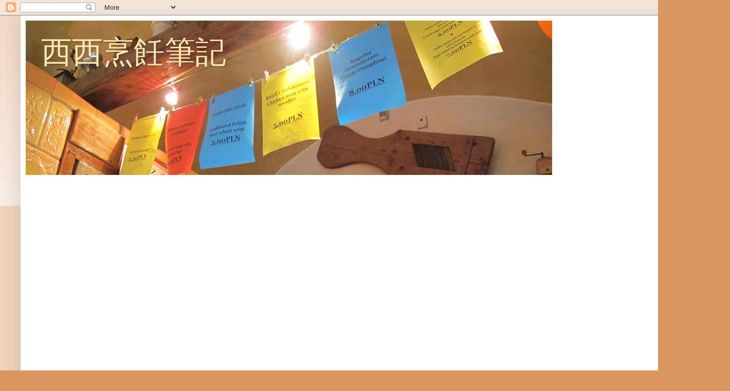

--- FILE ---
content_type: text/html; charset=UTF-8
request_url: https://www.sisicooking.com/2015/07/blog-post_24.html
body_size: 39681
content:
<!DOCTYPE html>
<html class='v2' dir='ltr' xmlns='http://www.w3.org/1999/xhtml' xmlns:b='http://www.google.com/2005/gml/b' xmlns:data='http://www.google.com/2005/gml/data' xmlns:expr='http://www.google.com/2005/gml/expr'>
<head>
<link href='https://www.blogger.com/static/v1/widgets/4128112664-css_bundle_v2.css' rel='stylesheet' type='text/css'/>
<!-- Google tag (gtag.js) -->
<script async='async' src='https://www.googletagmanager.com/gtag/js?id=G-JR5N57W22Q'></script>
<script>
  window.dataLayer = window.dataLayer || [];
  function gtag(){dataLayer.push(arguments);}
  gtag('js', new Date());

  gtag('config', 'G-JR5N57W22Q');
</script>
<script>
//<![CDATA[
(function(l){
var h1 = l.host,
  h2 = l.host.replace(/(\.blogspot\.)[\w\.]+$/,'$1com');
if(h1!=h2)
  l.replace(l.href.replace(h1,h2+'/ncr'));
})(location);
//]]>
</script>
<script async='async' src='//pagead2.googlesyndication.com/pagead/js/adsbygoogle.js'></script>
<script>
     (adsbygoogle = window.adsbygoogle || []).push({
          google_ad_client: "ca-pub-8241854563812875",
          enable_page_level_ads: true
     });
</script>
<meta content='width=1100' name='viewport'/>
<meta content='text/html; charset=UTF-8' http-equiv='Content-Type'/>
<meta content='blogger' name='generator'/>
<link href='https://www.sisicooking.com/favicon.ico' rel='icon' type='image/x-icon'/>
<link href='https://www.sisicooking.com/2015/07/blog-post_24.html' rel='canonical'/>
<link rel="alternate" type="application/atom+xml" title="西西烹飪筆記 - Atom" href="https://www.sisicooking.com/feeds/posts/default" />
<link rel="alternate" type="application/rss+xml" title="西西烹飪筆記 - RSS" href="https://www.sisicooking.com/feeds/posts/default?alt=rss" />
<link rel="service.post" type="application/atom+xml" title="西西烹飪筆記 - Atom" href="https://www.blogger.com/feeds/5526318058224527263/posts/default" />

<link rel="alternate" type="application/atom+xml" title="西西烹飪筆記 - Atom" href="https://www.sisicooking.com/feeds/1238808900228957097/comments/default" />
<!--Can't find substitution for tag [blog.ieCssRetrofitLinks]-->
<link href='https://blogger.googleusercontent.com/img/b/R29vZ2xl/AVvXsEgs8x8rNY_3sJ4VHaL40OGdY_bH1kLVgPEJTGjCSusky_KTnuLjX9VUVrmg553raLT5q1NJBpbXL9DUPvDN-rzBy6nNRCKFkyyYMV2MA6TbboZM7DM5Qp11IHiQiyEQeW-HQ5FGOmSnO50/s640/IMG_6266.JPG' rel='image_src'/>
<meta content='https://www.sisicooking.com/2015/07/blog-post_24.html' property='og:url'/>
<meta content='[食記] 養心茶樓。五星級大廚的精緻蔬食港式飲茶!(近松江南京站)' property='og:title'/>
<meta content='烹飪、烘焙食譜。美食。歐洲、日本旅行。最新消息!即時分享!' property='og:description'/>
<meta content='https://blogger.googleusercontent.com/img/b/R29vZ2xl/AVvXsEgs8x8rNY_3sJ4VHaL40OGdY_bH1kLVgPEJTGjCSusky_KTnuLjX9VUVrmg553raLT5q1NJBpbXL9DUPvDN-rzBy6nNRCKFkyyYMV2MA6TbboZM7DM5Qp11IHiQiyEQeW-HQ5FGOmSnO50/w1200-h630-p-k-no-nu/IMG_6266.JPG' property='og:image'/>
<title>[食記] 養心茶樓&#12290;五星級大廚的精緻蔬食港式飲茶!(近松江南京站) | 西西烹飪筆記</title>
<style id='page-skin-1' type='text/css'><!--
/*
-----------------------------------------------
Blogger Template Style
Name:     Simple
Designer: Blogger
URL:      www.blogger.com
----------------------------------------------- */
/* Variable definitions
====================
<Variable name="keycolor" description="Main Color" type="color" default="#66bbdd"/>
<Group description="Page Text" selector="body">
<Variable name="body.font" description="Font" type="font"
default="normal normal 12px Arial, Tahoma, Helvetica, FreeSans, sans-serif"/>
<Variable name="body.text.color" description="Text Color" type="color" default="#222222"/>
</Group>
<Group description="Backgrounds" selector=".body-fauxcolumns-outer">
<Variable name="body.background.color" description="Outer Background" type="color" default="#66bbdd"/>
<Variable name="content.background.color" description="Main Background" type="color" default="#ffffff"/>
<Variable name="header.background.color" description="Header Background" type="color" default="transparent"/>
</Group>
<Group description="Links" selector=".main-outer">
<Variable name="link.color" description="Link Color" type="color" default="#2288bb"/>
<Variable name="link.visited.color" description="Visited Color" type="color" default="#888888"/>
<Variable name="link.hover.color" description="Hover Color" type="color" default="#33aaff"/>
</Group>
<Group description="Blog Title" selector=".header h1">
<Variable name="header.font" description="Font" type="font"
default="normal normal 60px Arial, Tahoma, Helvetica, FreeSans, sans-serif"/>
<Variable name="header.text.color" description="Title Color" type="color" default="#3399bb" />
</Group>
<Group description="Blog Description" selector=".header .description">
<Variable name="description.text.color" description="Description Color" type="color"
default="#777777" />
</Group>
<Group description="Tabs Text" selector=".tabs-inner .widget li a">
<Variable name="tabs.font" description="Font" type="font"
default="normal normal 14px Arial, Tahoma, Helvetica, FreeSans, sans-serif"/>
<Variable name="tabs.text.color" description="Text Color" type="color" default="#999999"/>
<Variable name="tabs.selected.text.color" description="Selected Color" type="color" default="#000000"/>
</Group>
<Group description="Tabs Background" selector=".tabs-outer .PageList">
<Variable name="tabs.background.color" description="Background Color" type="color" default="#f5f5f5"/>
<Variable name="tabs.selected.background.color" description="Selected Color" type="color" default="#eeeeee"/>
</Group>
<Group description="Post Title" selector="h3.post-title, .comments h4">
<Variable name="post.title.font" description="Font" type="font"
default="normal normal 22px Arial, Tahoma, Helvetica, FreeSans, sans-serif"/>
</Group>
<Group description="Date Header" selector=".date-header">
<Variable name="date.header.color" description="Text Color" type="color"
default="#000000"/>
<Variable name="date.header.background.color" description="Background Color" type="color"
default="transparent"/>
<Variable name="date.header.font" description="Text Font" type="font"
default="normal bold 11px Arial, Tahoma, Helvetica, FreeSans, sans-serif"/>
<Variable name="date.header.padding" description="Date Header Padding" type="string" default="inherit"/>
<Variable name="date.header.letterspacing" description="Date Header Letter Spacing" type="string" default="inherit"/>
<Variable name="date.header.margin" description="Date Header Margin" type="string" default="inherit"/>
</Group>
<Group description="Post Footer" selector=".post-footer">
<Variable name="post.footer.text.color" description="Text Color" type="color" default="#666666"/>
<Variable name="post.footer.background.color" description="Background Color" type="color"
default="#f9f9f9"/>
<Variable name="post.footer.border.color" description="Shadow Color" type="color" default="#eeeeee"/>
</Group>
<Group description="Gadgets" selector="h2">
<Variable name="widget.title.font" description="Title Font" type="font"
default="normal bold 11px Arial, Tahoma, Helvetica, FreeSans, sans-serif"/>
<Variable name="widget.title.text.color" description="Title Color" type="color" default="#000000"/>
<Variable name="widget.alternate.text.color" description="Alternate Color" type="color" default="#999999"/>
</Group>
<Group description="Images" selector=".main-inner">
<Variable name="image.background.color" description="Background Color" type="color" default="#ffffff"/>
<Variable name="image.border.color" description="Border Color" type="color" default="#eeeeee"/>
<Variable name="image.text.color" description="Caption Text Color" type="color" default="#000000"/>
</Group>
<Group description="Accents" selector=".content-inner">
<Variable name="body.rule.color" description="Separator Line Color" type="color" default="#eeeeee"/>
<Variable name="tabs.border.color" description="Tabs Border Color" type="color" default="#ececec"/>
</Group>
<Variable name="body.background" description="Body Background" type="background"
color="#dc9660" default="$(color) none repeat scroll top left"/>
<Variable name="body.background.override" description="Body Background Override" type="string" default=""/>
<Variable name="body.background.gradient.cap" description="Body Gradient Cap" type="url"
default="url(https://resources.blogblog.com/blogblog/data/1kt/simple/gradients_light.png)"/>
<Variable name="body.background.gradient.tile" description="Body Gradient Tile" type="url"
default="url(https://resources.blogblog.com/blogblog/data/1kt/simple/body_gradient_tile_light.png)"/>
<Variable name="content.background.color.selector" description="Content Background Color Selector" type="string" default=".content-inner"/>
<Variable name="content.padding" description="Content Padding" type="length" default="10px" min="0" max="100px"/>
<Variable name="content.padding.horizontal" description="Content Horizontal Padding" type="length" default="10px" min="0" max="100px"/>
<Variable name="content.shadow.spread" description="Content Shadow Spread" type="length" default="40px" min="0" max="100px"/>
<Variable name="content.shadow.spread.webkit" description="Content Shadow Spread (WebKit)" type="length" default="5px" min="0" max="100px"/>
<Variable name="content.shadow.spread.ie" description="Content Shadow Spread (IE)" type="length" default="10px" min="0" max="100px"/>
<Variable name="main.border.width" description="Main Border Width" type="length" default="0" min="0" max="10px"/>
<Variable name="header.background.gradient" description="Header Gradient" type="url" default="none"/>
<Variable name="header.shadow.offset.left" description="Header Shadow Offset Left" type="length" default="-1px" min="-50px" max="50px"/>
<Variable name="header.shadow.offset.top" description="Header Shadow Offset Top" type="length" default="-1px" min="-50px" max="50px"/>
<Variable name="header.shadow.spread" description="Header Shadow Spread" type="length" default="1px" min="0" max="100px"/>
<Variable name="header.padding" description="Header Padding" type="length" default="30px" min="0" max="100px"/>
<Variable name="header.border.size" description="Header Border Size" type="length" default="1px" min="0" max="10px"/>
<Variable name="header.bottom.border.size" description="Header Bottom Border Size" type="length" default="0" min="0" max="10px"/>
<Variable name="header.border.horizontalsize" description="Header Horizontal Border Size" type="length" default="0" min="0" max="10px"/>
<Variable name="description.text.size" description="Description Text Size" type="string" default="140%"/>
<Variable name="tabs.margin.top" description="Tabs Margin Top" type="length" default="0" min="0" max="100px"/>
<Variable name="tabs.margin.side" description="Tabs Side Margin" type="length" default="30px" min="0" max="100px"/>
<Variable name="tabs.background.gradient" description="Tabs Background Gradient" type="url"
default="url(https://resources.blogblog.com/blogblog/data/1kt/simple/gradients_light.png)"/>
<Variable name="tabs.border.width" description="Tabs Border Width" type="length" default="1px" min="0" max="10px"/>
<Variable name="tabs.bevel.border.width" description="Tabs Bevel Border Width" type="length" default="1px" min="0" max="10px"/>
<Variable name="post.margin.bottom" description="Post Bottom Margin" type="length" default="25px" min="0" max="100px"/>
<Variable name="image.border.small.size" description="Image Border Small Size" type="length" default="2px" min="0" max="10px"/>
<Variable name="image.border.large.size" description="Image Border Large Size" type="length" default="5px" min="0" max="10px"/>
<Variable name="page.width.selector" description="Page Width Selector" type="string" default=".region-inner"/>
<Variable name="page.width" description="Page Width" type="string" default="auto"/>
<Variable name="main.section.margin" description="Main Section Margin" type="length" default="15px" min="0" max="100px"/>
<Variable name="main.padding" description="Main Padding" type="length" default="15px" min="0" max="100px"/>
<Variable name="main.padding.top" description="Main Padding Top" type="length" default="30px" min="0" max="100px"/>
<Variable name="main.padding.bottom" description="Main Padding Bottom" type="length" default="30px" min="0" max="100px"/>
<Variable name="paging.background"
color="#ffffff"
description="Background of blog paging area" type="background"
default="transparent none no-repeat scroll top center"/>
<Variable name="footer.bevel" description="Bevel border length of footer" type="length" default="0" min="0" max="10px"/>
<Variable name="mobile.background.overlay" description="Mobile Background Overlay" type="string"
default="transparent none repeat scroll top left"/>
<Variable name="mobile.background.size" description="Mobile Background Size" type="string" default="auto"/>
<Variable name="mobile.button.color" description="Mobile Button Color" type="color" default="#ffffff" />
<Variable name="startSide" description="Side where text starts in blog language" type="automatic" default="left"/>
<Variable name="endSide" description="Side where text ends in blog language" type="automatic" default="right"/>
*/
/* Content
----------------------------------------------- */
body {
font: normal normal 16px Arial, Tahoma, Helvetica, FreeSans, sans-serif;
color: #000000;
background: #dc9660 none repeat scroll top left;
padding: 0 40px 40px 40px;
}
html body .region-inner {
min-width: 0;
max-width: 100%;
width: auto;
}
h2 {
font-size: 22px;
}
a:link {
text-decoration:none;
color: #ad641f;
}
a:visited {
text-decoration:none;
color: #838383;
}
a:hover {
text-decoration:underline;
color: #ffa42b;
}
.body-fauxcolumn-outer .fauxcolumn-inner {
background: transparent url(//www.blogblog.com/1kt/simple/body_gradient_tile_light.png) repeat scroll top left;
_background-image: none;
}
.body-fauxcolumn-outer .cap-top {
position: absolute;
z-index: 1;
height: 400px;
width: 100%;
}
.body-fauxcolumn-outer .cap-top .cap-left {
width: 100%;
background: transparent url(//www.blogblog.com/1kt/simple/gradients_light.png) repeat-x scroll top left;
_background-image: none;
}
.content-outer {
-moz-box-shadow: 0 0 40px rgba(0, 0, 0, .15);
-webkit-box-shadow: 0 0 5px rgba(0, 0, 0, .15);
-goog-ms-box-shadow: 0 0 10px #333333;
box-shadow: 0 0 40px rgba(0, 0, 0, .15);
margin-bottom: 1px;
}
.content-inner {
padding: 10px 10px;
}
.content-inner {
background-color: #ffffff;
}
/* Header
----------------------------------------------- */
.header-outer {
background: rgba(0,0,0,0) url(//www.blogblog.com/1kt/simple/gradients_light.png) repeat-x scroll 0 -400px;
_background-image: none;
}
.Header h1 {
font: normal normal 60px Arial, Tahoma, Helvetica, FreeSans, sans-serif;
color: #FCE8B2;
text-shadow: 1px 2px 3px rgba(0, 0, 0, .2);
}
.Header h1 a {
color: #FCE8B2;
}
.Header .description {
font-size: 140%;
color: #707070;
}
.header-inner .Header .titlewrapper {
padding: 22px 30px;
}
.header-inner .Header .descriptionwrapper {
padding: 0 30px;
}
/* Tabs
----------------------------------------------- */
.tabs-inner .section:first-child {
border-top: 0 solid #eeeeee;
}
.tabs-inner .section:first-child ul {
margin-top: -0;
border-top: 0 solid #eeeeee;
border-left: 0 solid #eeeeee;
border-right: 0 solid #eeeeee;
}
.tabs-inner .widget ul {
background: #f3f3f3 url(//www.blogblog.com/1kt/simple/gradients_light.png) repeat-x scroll 0 -800px;
_background-image: none;
border-bottom: 1px solid #eeeeee;
margin-top: 0;
margin-left: -30px;
margin-right: -30px;
}
.tabs-inner .widget li a {
display: inline-block;
padding: .6em 1em;
font: normal normal 14px Arial, Tahoma, Helvetica, FreeSans, sans-serif;
color: #959595;
border-left: 1px solid #ffffff;
border-right: 1px solid #eeeeee;
}
.tabs-inner .widget li:first-child a {
border-left: none;
}
.tabs-inner .widget li.selected a, .tabs-inner .widget li a:hover {
color: #000000;
background-color: #ececec;
text-decoration: none;
}
/* Columns
----------------------------------------------- */
.main-outer {
border-top: 0 solid #ececec;
}
.fauxcolumn-left-outer .fauxcolumn-inner {
border-right: 1px solid #ececec;
}
.fauxcolumn-right-outer .fauxcolumn-inner {
border-left: 1px solid #ececec;
}
/* Headings
----------------------------------------------- */
div.widget > h2,
div.widget h2.title {
margin: 0 0 1em 0;
font: normal bold 20px Arial, Tahoma, Helvetica, FreeSans, sans-serif;
color: #000000;
}
/* Widgets
----------------------------------------------- */
.widget .zippy {
color: #959595;
text-shadow: 2px 2px 1px rgba(0, 0, 0, .1);
}
.widget .popular-posts ul {
list-style: none;
}
/* Posts
----------------------------------------------- */
h2.date-header {
font: normal bold 12px Arial, Tahoma, Helvetica, FreeSans, sans-serif;
}
.date-header span {
background-color: rgba(0,0,0,0);
color: #222222;
padding: inherit;
letter-spacing: inherit;
margin: inherit;
}
.main-inner {
padding-top: 30px;
padding-bottom: 30px;
}
.main-inner .column-center-inner {
padding: 0 15px;
}
.main-inner .column-center-inner .section {
margin: 0 15px;
}
.post {
margin: 0 0 25px 0;
}
h3.post-title, .comments h4 {
font: normal bold 30px Arial, Tahoma, Helvetica, FreeSans, sans-serif;
margin: .75em 0 0;
}
.post-body {
font-size: 130%;
line-height: 1.8;
letter-spacing: 1.4px;
position: relative;
}
.post-body img, .post-body .tr-caption-container, .Profile img, .Image img,
.BlogList .item-thumbnail img {
padding: 2px;
background: #ffffff;
border: 1px solid #ececec;
-moz-box-shadow: 1px 1px 5px rgba(0, 0, 0, .1);
-webkit-box-shadow: 1px 1px 5px rgba(0, 0, 0, .1);
box-shadow: 1px 1px 5px rgba(0, 0, 0, .1);
}
.post-body img, .post-body .tr-caption-container {
padding: 5px;
}
.post-body .tr-caption-container {
color: #666666;
}
.post-body .tr-caption-container img {
padding: 0;
background: transparent;
border: none;
-moz-box-shadow: 0 0 0 rgba(0, 0, 0, .1);
-webkit-box-shadow: 0 0 0 rgba(0, 0, 0, .1);
box-shadow: 0 0 0 rgba(0, 0, 0, .1);
}
.post-header {
margin: 0 0 1.5em;
line-height: 1.6;
font-size: 90%;
}
.post-footer {
margin: 20px -2px 0;
padding: 5px 10px;
color: #5c5c5c;
background-color: #f7f7f7;
border-bottom: 1px solid #ececec;
line-height: 1.6;
font-size: 90%;
}
#comments .comment-author {
padding-top: 1.5em;
border-top: 1px solid #ececec;
background-position: 0 1.5em;
}
#comments .comment-author:first-child {
padding-top: 0;
border-top: none;
}
.avatar-image-container {
margin: .2em 0 0;
}
#comments .avatar-image-container img {
border: 1px solid #ececec;
}
/* Comments
----------------------------------------------- */
.comments .comments-content .icon.blog-author {
background-repeat: no-repeat;
background-image: url([data-uri]);
}
.comments .comments-content .loadmore a {
border-top: 1px solid #959595;
border-bottom: 1px solid #959595;
}
.comments .comment-thread.inline-thread {
background-color: #f7f7f7;
}
.comments .continue {
border-top: 2px solid #959595;
}
/* Accents
---------------------------------------------- */
.section-columns td.columns-cell {
border-left: 1px solid #ececec;
}
.blog-pager {
background: transparent none no-repeat scroll top center;
}
.blog-pager-older-link, .home-link,
.blog-pager-newer-link {
background-color: #ffffff;
padding: 5px;
}
.footer-outer {
border-top: 0 dashed #bbbbbb;
}
/* Mobile
----------------------------------------------- */
body.mobile  {
background-size: auto;
}
.mobile .body-fauxcolumn-outer {
background: transparent none repeat scroll top left;
}
.mobile .body-fauxcolumn-outer .cap-top {
background-size: 100% auto;
}
.mobile .content-outer {
-webkit-box-shadow: 0 0 3px rgba(0, 0, 0, .15);
box-shadow: 0 0 3px rgba(0, 0, 0, .15);
}
.mobile .tabs-inner .widget ul {
margin-left: 0;
margin-right: 0;
}
.mobile .post {
margin: 0;
}
.mobile .main-inner .column-center-inner .section {
margin: 0;
}
.mobile .date-header span {
padding: 0.1em 10px;
margin: 0 -10px;
}
.mobile h3.post-title {
margin: 0;
}
.mobile .blog-pager {
background: transparent none no-repeat scroll top center;
}
.mobile .footer-outer {
border-top: none;
}
.mobile .main-inner, .mobile .footer-inner {
background-color: #ffffff;
}
.mobile-index-contents {
color: #000000;
}
.mobile-link-button {
background-color: #ad641f;
}
.mobile-link-button a:link, .mobile-link-button a:visited {
color: #ffffff;
}
.mobile .tabs-inner .section:first-child {
border-top: none;
}
.mobile .tabs-inner .PageList .widget-content {
background-color: #ececec;
color: #000000;
border-top: 1px solid #eeeeee;
border-bottom: 1px solid #eeeeee;
}
.mobile .tabs-inner .PageList .widget-content .pagelist-arrow {
border-left: 1px solid #eeeeee;
}

--></style>
<style id='template-skin-1' type='text/css'><!--
body {
min-width: 1340px;
}
.content-outer, .content-fauxcolumn-outer, .region-inner {
min-width: 1340px;
max-width: 1340px;
_width: 1340px;
}
.main-inner .columns {
padding-left: 0px;
padding-right: 400px;
}
.main-inner .fauxcolumn-center-outer {
left: 0px;
right: 400px;
/* IE6 does not respect left and right together */
_width: expression(this.parentNode.offsetWidth -
parseInt("0px") -
parseInt("400px") + 'px');
}
.main-inner .fauxcolumn-left-outer {
width: 0px;
}
.main-inner .fauxcolumn-right-outer {
width: 400px;
}
.main-inner .column-left-outer {
width: 0px;
right: 100%;
margin-left: -0px;
}
.main-inner .column-right-outer {
width: 400px;
margin-right: -400px;
}
#layout {
min-width: 0;
}
#layout .content-outer {
min-width: 0;
width: 800px;
}
#layout .region-inner {
min-width: 0;
width: auto;
}
--></style>
<script>
  (function(i,s,o,g,r,a,m){i['GoogleAnalyticsObject']=r;i[r]=i[r]||function(){
  (i[r].q=i[r].q||[]).push(arguments)},i[r].l=1*new Date();a=s.createElement(o),
  m=s.getElementsByTagName(o)[0];a.async=1;a.src=g;m.parentNode.insertBefore(a,m)
  })(window,document,'script','https://www.google-analytics.com/analytics.js','ga');

  ga('create', 'UA-52761664-3', 'auto');
  ga('send', 'pageview');

</script>
<link href='https://www.blogger.com/dyn-css/authorization.css?targetBlogID=5526318058224527263&amp;zx=80f00a27-e6d1-4f98-84ef-b296bfa8dc89' media='none' onload='if(media!=&#39;all&#39;)media=&#39;all&#39;' rel='stylesheet'/><noscript><link href='https://www.blogger.com/dyn-css/authorization.css?targetBlogID=5526318058224527263&amp;zx=80f00a27-e6d1-4f98-84ef-b296bfa8dc89' rel='stylesheet'/></noscript>
<meta name='google-adsense-platform-account' content='ca-host-pub-1556223355139109'/>
<meta name='google-adsense-platform-domain' content='blogspot.com'/>

<!-- data-ad-client=ca-pub-8241854563812875 -->

</head>
<body class='loading'>
<amp-auto-ads data-ad-client='ca-pub-8241854563812875' type='adsense'>
</amp-auto-ads>
<span id='notTrackBloggerOwnVisit'>WFU</span>
<script>
(function(){var a=document.getElementById("notTrackBloggerOwnVisit"),c;a.className="item-control blog-admin";c=window.getComputedStyle?window.getComputedStyle(a).display:a.currentStyle.display;if(c!="none"){var b=new Date();b.setDate(b.getDate()+365);document.cookie="_ns=2; expires="+b.toUTCString()+"; path=/; domain="+location.host}a.parentNode.removeChild(a)})();
</script>
<div class='navbar section' id='navbar'><div class='widget Navbar' data-version='1' id='Navbar1'><script type="text/javascript">
    function setAttributeOnload(object, attribute, val) {
      if(window.addEventListener) {
        window.addEventListener('load',
          function(){ object[attribute] = val; }, false);
      } else {
        window.attachEvent('onload', function(){ object[attribute] = val; });
      }
    }
  </script>
<div id="navbar-iframe-container"></div>
<script type="text/javascript" src="https://apis.google.com/js/platform.js"></script>
<script type="text/javascript">
      gapi.load("gapi.iframes:gapi.iframes.style.bubble", function() {
        if (gapi.iframes && gapi.iframes.getContext) {
          gapi.iframes.getContext().openChild({
              url: 'https://www.blogger.com/navbar/5526318058224527263?po\x3d1238808900228957097\x26origin\x3dhttps://www.sisicooking.com',
              where: document.getElementById("navbar-iframe-container"),
              id: "navbar-iframe"
          });
        }
      });
    </script><script type="text/javascript">
(function() {
var script = document.createElement('script');
script.type = 'text/javascript';
script.src = '//pagead2.googlesyndication.com/pagead/js/google_top_exp.js';
var head = document.getElementsByTagName('head')[0];
if (head) {
head.appendChild(script);
}})();
</script>
</div></div>
<div class='body-fauxcolumns'>
<div class='fauxcolumn-outer body-fauxcolumn-outer'>
<div class='cap-top'>
<div class='cap-left'></div>
<div class='cap-right'></div>
</div>
<div class='fauxborder-left'>
<div class='fauxborder-right'></div>
<div class='fauxcolumn-inner'>
</div>
</div>
<div class='cap-bottom'>
<div class='cap-left'></div>
<div class='cap-right'></div>
</div>
</div>
</div>
<div class='content'>
<div class='content-fauxcolumns'>
<div class='fauxcolumn-outer content-fauxcolumn-outer'>
<div class='cap-top'>
<div class='cap-left'></div>
<div class='cap-right'></div>
</div>
<div class='fauxborder-left'>
<div class='fauxborder-right'></div>
<div class='fauxcolumn-inner'>
</div>
</div>
<div class='cap-bottom'>
<div class='cap-left'></div>
<div class='cap-right'></div>
</div>
</div>
</div>
<div class='content-outer'>
<div class='content-cap-top cap-top'>
<div class='cap-left'></div>
<div class='cap-right'></div>
</div>
<div class='fauxborder-left content-fauxborder-left'>
<div class='fauxborder-right content-fauxborder-right'></div>
<div class='content-inner'>
<header>
<div class='header-outer'>
<div class='header-cap-top cap-top'>
<div class='cap-left'></div>
<div class='cap-right'></div>
</div>
<div class='fauxborder-left header-fauxborder-left'>
<div class='fauxborder-right header-fauxborder-right'></div>
<div class='region-inner header-inner'>
<div class='header section' id='header'><div class='widget Header' data-version='1' id='Header1'>
<div id='header-inner' style='background-image: url("https://blogger.googleusercontent.com/img/b/R29vZ2xl/AVvXsEhh8C0SL4ttZS69vaAYqMHKfHNuTkJoRKnzKAQiqTeWz5B30Nf1XoUMfU80zpLVZAsSLOaKHPCe4QorhOxVJfjaJG8CU-PliQwrXzdytKbhVsmO3LUGQxlgKMZz9ro58zbVEL6MltQ8Xtw/s1600/%25E7%2583%25B9%25E9%25A3%25AA%25E7%25AD%2586%25E8%25A8%2598-1.jpg"); background-position: left; width: 1024px; min-height: 300px; _height: 300px; background-repeat: no-repeat; '>
<div class='titlewrapper' style='background: transparent'>
<h1 class='title' style='background: transparent; border-width: 0px'>
<a href='https://www.sisicooking.com/'>
西西烹飪筆記
</a>
</h1>
</div>
<div class='descriptionwrapper'>
<p class='description'><span>
</span></p>
</div>
</div>
</div></div>
</div>
</div>
<div class='header-cap-bottom cap-bottom'>
<div class='cap-left'></div>
<div class='cap-right'></div>
</div>
</div>
</header>
<div class='tabs-outer'>
<div class='tabs-cap-top cap-top'>
<div class='cap-left'></div>
<div class='cap-right'></div>
</div>
<div class='fauxborder-left tabs-fauxborder-left'>
<div class='fauxborder-right tabs-fauxborder-right'></div>
<div class='region-inner tabs-inner'>
<div class='tabs section' id='crosscol'><div class='widget AdSense' data-version='1' id='AdSense2'>
<div class='widget-content'>
<script async src="https://pagead2.googlesyndication.com/pagead/js/adsbygoogle.js?client=ca-pub-8241854563812875&host=ca-host-pub-1556223355139109" crossorigin="anonymous"></script>
<!-- sisicooking_crosscol_AdSense2_1x1_as -->
<ins class="adsbygoogle"
     style="display:block"
     data-ad-client="ca-pub-8241854563812875"
     data-ad-host="ca-host-pub-1556223355139109"
     data-ad-slot="2779171659"
     data-ad-format="auto"
     data-full-width-responsive="true"></ins>
<script>
(adsbygoogle = window.adsbygoogle || []).push({});
</script>
<div class='clear'></div>
</div>
</div></div>
<div class='tabs section' id='crosscol-overflow'><div class='widget AdSense' data-version='1' id='AdSense3'>
<div class='widget-content'>
<script async src="https://pagead2.googlesyndication.com/pagead/js/adsbygoogle.js?client=ca-pub-8241854563812875&host=ca-host-pub-1556223355139109" crossorigin="anonymous"></script>
<!-- sisicooking_crosscol-overflow_AdSense3_1x1_as -->
<ins class="adsbygoogle"
     style="display:block"
     data-ad-client="ca-pub-8241854563812875"
     data-ad-host="ca-host-pub-1556223355139109"
     data-ad-slot="7464240286"
     data-ad-format="auto"
     data-full-width-responsive="true"></ins>
<script>
(adsbygoogle = window.adsbygoogle || []).push({});
</script>
<div class='clear'></div>
</div>
</div></div>
</div>
</div>
<div class='tabs-cap-bottom cap-bottom'>
<div class='cap-left'></div>
<div class='cap-right'></div>
</div>
</div>
<div class='main-outer'>
<div class='main-cap-top cap-top'>
<div class='cap-left'></div>
<div class='cap-right'></div>
</div>
<div class='fauxborder-left main-fauxborder-left'>
<div class='fauxborder-right main-fauxborder-right'></div>
<div class='region-inner main-inner'>
<div class='columns fauxcolumns'>
<div class='fauxcolumn-outer fauxcolumn-center-outer'>
<div class='cap-top'>
<div class='cap-left'></div>
<div class='cap-right'></div>
</div>
<div class='fauxborder-left'>
<div class='fauxborder-right'></div>
<div class='fauxcolumn-inner'>
</div>
</div>
<div class='cap-bottom'>
<div class='cap-left'></div>
<div class='cap-right'></div>
</div>
</div>
<div class='fauxcolumn-outer fauxcolumn-left-outer'>
<div class='cap-top'>
<div class='cap-left'></div>
<div class='cap-right'></div>
</div>
<div class='fauxborder-left'>
<div class='fauxborder-right'></div>
<div class='fauxcolumn-inner'>
</div>
</div>
<div class='cap-bottom'>
<div class='cap-left'></div>
<div class='cap-right'></div>
</div>
</div>
<div class='fauxcolumn-outer fauxcolumn-right-outer'>
<div class='cap-top'>
<div class='cap-left'></div>
<div class='cap-right'></div>
</div>
<div class='fauxborder-left'>
<div class='fauxborder-right'></div>
<div class='fauxcolumn-inner'>
</div>
</div>
<div class='cap-bottom'>
<div class='cap-left'></div>
<div class='cap-right'></div>
</div>
</div>
<!-- corrects IE6 width calculation -->
<div class='columns-inner'>
<div class='column-center-outer'>
<div class='column-center-inner'>
<div class='main section' id='main'><div class='widget Blog' data-version='1' id='Blog1'>
<div class='blog-posts hfeed'>

          <div class="date-outer">
        
<h2 class='date-header'><span>2015年7月25日 星期六</span></h2>

          <div class="date-posts">
        
<div class='post-outer'>
<div class='post hentry' itemprop='blogPost' itemscope='itemscope' itemtype='http://schema.org/BlogPosting'>
<meta content='https://blogger.googleusercontent.com/img/b/R29vZ2xl/AVvXsEgs8x8rNY_3sJ4VHaL40OGdY_bH1kLVgPEJTGjCSusky_KTnuLjX9VUVrmg553raLT5q1NJBpbXL9DUPvDN-rzBy6nNRCKFkyyYMV2MA6TbboZM7DM5Qp11IHiQiyEQeW-HQ5FGOmSnO50/s640/IMG_6266.JPG' itemprop='image_url'/>
<meta content='5526318058224527263' itemprop='blogId'/>
<meta content='1238808900228957097' itemprop='postId'/>
<a name='1238808900228957097'></a>
<h3 class='post-title entry-title' itemprop='name'>
[食記] 養心茶樓&#12290;五星級大廚的精緻蔬食港式飲茶!(近松江南京站)
</h3>
<div class='post-header'>
<div class='post-header-line-1'><div class='post-share-buttons goog-inline-block'>
<a class='goog-inline-block share-button sb-email' href='https://www.blogger.com/share-post.g?blogID=5526318058224527263&postID=1238808900228957097&target=email' target='_blank' title='以電子郵件傳送這篇文章'><span class='share-button-link-text'>以電子郵件傳送這篇文章</span></a><a class='goog-inline-block share-button sb-blog' href='https://www.blogger.com/share-post.g?blogID=5526318058224527263&postID=1238808900228957097&target=blog' onclick='window.open(this.href, "_blank", "height=270,width=475"); return false;' target='_blank' title='BlogThis！'><span class='share-button-link-text'>BlogThis&#65281;</span></a><a class='goog-inline-block share-button sb-twitter' href='https://www.blogger.com/share-post.g?blogID=5526318058224527263&postID=1238808900228957097&target=twitter' target='_blank' title='分享至 X'><span class='share-button-link-text'>分享至 X</span></a><a class='goog-inline-block share-button sb-facebook' href='https://www.blogger.com/share-post.g?blogID=5526318058224527263&postID=1238808900228957097&target=facebook' onclick='window.open(this.href, "_blank", "height=430,width=640"); return false;' target='_blank' title='分享至 Facebook'><span class='share-button-link-text'>分享至 Facebook</span></a><a class='goog-inline-block share-button sb-pinterest' href='https://www.blogger.com/share-post.g?blogID=5526318058224527263&postID=1238808900228957097&target=pinterest' target='_blank' title='分享到 Pinterest'><span class='share-button-link-text'>分享到 Pinterest</span></a>
</div>
</div>
</div>
<div class='post-body entry-content' id='post-body-1238808900228957097' itemprop='description articleBody'>
<span style="font-size: x-large;">在</span>炎熱的暑氣周末午後&#65292;謝絕葷食&#65292;來到這家由五星級大廚詹昇霖主導創意蔬食料理的養心茶樓&#65292;餐廳在二樓&#65292;和一般的港式茶樓非常相似&#65292;但多了一份雪白的靜謐感&#65292;燈光投射下營造出一股低調的時尚風格&#12290;<br />
<br />
<table align="center" cellpadding="0" cellspacing="0" class="tr-caption-container" style="margin-left: auto; margin-right: auto; text-align: center;"><tbody>
<tr><td style="text-align: center;"><a href="https://blogger.googleusercontent.com/img/b/R29vZ2xl/AVvXsEgs8x8rNY_3sJ4VHaL40OGdY_bH1kLVgPEJTGjCSusky_KTnuLjX9VUVrmg553raLT5q1NJBpbXL9DUPvDN-rzBy6nNRCKFkyyYMV2MA6TbboZM7DM5Qp11IHiQiyEQeW-HQ5FGOmSnO50/s1600/IMG_6266.JPG" imageanchor="1" style="margin-left: auto; margin-right: auto;"><img border="0" height="640" src="https://blogger.googleusercontent.com/img/b/R29vZ2xl/AVvXsEgs8x8rNY_3sJ4VHaL40OGdY_bH1kLVgPEJTGjCSusky_KTnuLjX9VUVrmg553raLT5q1NJBpbXL9DUPvDN-rzBy6nNRCKFkyyYMV2MA6TbboZM7DM5Qp11IHiQiyEQeW-HQ5FGOmSnO50/s640/IMG_6266.JPG" width="480" /></a></td></tr>
<tr><td class="tr-caption" style="text-align: center;"><span style="color: #666666; font-size: small;">松子起司鮮蔬捲</span></td></tr>
</tbody></table>
<div class="separator" style="clear: both; text-align: left;">
<br /></div>
<div class="separator" style="clear: both; text-align: left;">
接著非常廣闊的用餐區在我眼前展開&#65292;除了傳統的中式圓桌&#65292;也有像西式一樣的長桌&#65292;另外也有雅緻的包廂&#65292;無論公司或家庭聚餐都很合適&#12290;三點鐘我抵達時&#65292;入口處已經排滿了人龍等著入座享用下午茶&#65292;建議用餐前先電話訂位&#12290;</div>
<div class="separator" style="clear: both; text-align: left;">
<br /></div>
<div class="separator" style="clear: both; text-align: center;">
<a href="https://blogger.googleusercontent.com/img/b/R29vZ2xl/AVvXsEgIB9yZyz4Eflo0UIGa4htjK54mnPJlMTNBoFVlFuTl_Ewe8C1jSpgLTz_CXXVmyLlJ9uuoayckTl8oiIF788E6j7wOpG3EJ4L-XDREbLtl03tEIs_9DcY6jgHIn6l1ELnJQOUkoTpWowQ/s1600/IMG_6395.JPG" imageanchor="1" style="clear: left; float: left; margin-bottom: 1em; margin-right: 1em;"><img border="0" height="480" src="https://blogger.googleusercontent.com/img/b/R29vZ2xl/AVvXsEgIB9yZyz4Eflo0UIGa4htjK54mnPJlMTNBoFVlFuTl_Ewe8C1jSpgLTz_CXXVmyLlJ9uuoayckTl8oiIF788E6j7wOpG3EJ4L-XDREbLtl03tEIs_9DcY6jgHIn6l1ELnJQOUkoTpWowQ/s640/IMG_6395.JPG" width="640" /></a></div>
<div class="separator" style="clear: both; text-align: center;">
<br /></div>
<div class="separator" style="clear: both; text-align: left;">
才一入座&#65292;熱茶已經迅速送上&#65292;是我喜歡的烏龍茶&#65292;打開壺蓋&#65292;茶葉已經舒展開來&#65292;新鮮翠綠&#65292;倒出來茶色呈現淡黃&#65292;喝起來清爽甘甜&#12290;</div>
<div class="separator" style="clear: both; text-align: left;">
<br /></div>
<div class="separator" style="clear: both; text-align: center;">
<a href="https://blogger.googleusercontent.com/img/b/R29vZ2xl/AVvXsEhsUAKCPQnp1WQKM3m1F4_nOkbowDV4rI1J8sWtFNguyoz7nyYqBaR6uuIOgsF1R4rgmfWCrzWpoDf2Af_YCvHilRYVWKg21VzVAmvvWiX5knkGdiDl_d8_ibOCZpixnffmubUUtmzWjfw/s1600/IMG_6311.JPG" imageanchor="1" style="margin-left: 1em; margin-right: 1em;"><img border="0" height="300" src="https://blogger.googleusercontent.com/img/b/R29vZ2xl/AVvXsEhsUAKCPQnp1WQKM3m1F4_nOkbowDV4rI1J8sWtFNguyoz7nyYqBaR6uuIOgsF1R4rgmfWCrzWpoDf2Af_YCvHilRYVWKg21VzVAmvvWiX5knkGdiDl_d8_ibOCZpixnffmubUUtmzWjfw/s400/IMG_6311.JPG" width="400" /></a></div>
<div class="separator" style="clear: both; text-align: center;">
<a href="https://blogger.googleusercontent.com/img/b/R29vZ2xl/AVvXsEjcL0oA7vfCNtHwoCobc8_DC6cOrohGFg_RfRMbktbdafgTDpGZs0HB6rQ1VsnKdLvQmmlwyVo6kxiiZ-_XNjiLnPr_vN806O6jlEC8MmnZsZEcVNz7mcCPjG7BXMVPb1VYmp1OU8pfp4k/s1600/IMG_6235.JPG" imageanchor="1" style="margin-left: 1em; margin-right: 1em;"><img border="0" height="300" src="https://blogger.googleusercontent.com/img/b/R29vZ2xl/AVvXsEjcL0oA7vfCNtHwoCobc8_DC6cOrohGFg_RfRMbktbdafgTDpGZs0HB6rQ1VsnKdLvQmmlwyVo6kxiiZ-_XNjiLnPr_vN806O6jlEC8MmnZsZEcVNz7mcCPjG7BXMVPb1VYmp1OU8pfp4k/s400/IMG_6235.JPG" width="400" /></a></div>
<div class="separator" style="clear: both; text-align: center;">
<br /></div>
<div class="separator" style="clear: both; text-align: left;">
從港點開始上菜&#65292;訓練有素的服務人員&#65292;流暢的端上各式菜色&#12289;需要分菜的菜餚&#65292;也流利的迅速分成小碗&#65292;絲毫不馬虎&#12290;</div>
<div class="separator" style="clear: both; text-align: left;">
<br /></div>
<div class="separator" style="clear: both; text-align: center;">
<a href="https://blogger.googleusercontent.com/img/b/R29vZ2xl/AVvXsEhIcgFLNmbodhzB7YPgIA23IHN1oDTsEFQuJcyNfWJImuQOul14cLPRpi4ylnOozBW7ZwBSzV4pmC_PTK0Bt85VKIuzmTtFxQA4n6UW11pvWlvVT5OJuo4N8J41SDbiCYW0znp5GPj5VTY/s1600/IMG_6226.JPG" imageanchor="1" style="margin-left: 1em; margin-right: 1em;"><img border="0" height="300" src="https://blogger.googleusercontent.com/img/b/R29vZ2xl/AVvXsEhIcgFLNmbodhzB7YPgIA23IHN1oDTsEFQuJcyNfWJImuQOul14cLPRpi4ylnOozBW7ZwBSzV4pmC_PTK0Bt85VKIuzmTtFxQA4n6UW11pvWlvVT5OJuo4N8J41SDbiCYW0znp5GPj5VTY/s400/IMG_6226.JPG" width="400" /></a></div>
<div>
<br /></div>
<div>
蘿蔔絲酥餅外酥內軟&#65292;毫不油膩&#65292;澎鬆的酥皮底下壓滿芝麻增加香氣&#65292;可見製作細節相當仔細&#65292;咬下去的蘿蔔絲內餡飽滿的鮮甜&#65292;令人讚賞!</div>
<br />
<table align="center" cellpadding="0" cellspacing="0" class="tr-caption-container" style="margin-left: auto; margin-right: auto; text-align: center;"><tbody>
<tr><td style="text-align: center;"><a href="https://blogger.googleusercontent.com/img/b/R29vZ2xl/AVvXsEjOGZ6LMhqLVOqEGCMuUmT-V0BWOpFE0rZPSDbKJv4dGvM8aEnFzKkmBr0a9keRStRhYK98Y0r38vrMrRpOfv0jQ7yoItz5jIk5JBBUAq2Pj4RSJFUxfpIENDTglkkH05vuqnvkbT4-l9c/s1600/IMG_6253.JPG" imageanchor="1" style="margin-left: auto; margin-right: auto;"><img border="0" height="240" src="https://blogger.googleusercontent.com/img/b/R29vZ2xl/AVvXsEjOGZ6LMhqLVOqEGCMuUmT-V0BWOpFE0rZPSDbKJv4dGvM8aEnFzKkmBr0a9keRStRhYK98Y0r38vrMrRpOfv0jQ7yoItz5jIk5JBBUAq2Pj4RSJFUxfpIENDTglkkH05vuqnvkbT4-l9c/s320/IMG_6253.JPG" width="320" /></a></td></tr>
<tr><td class="tr-caption" style="text-align: center;"><span style="color: #666666; font-size: small;">蘿蔔絲酥餅</span></td></tr>
</tbody></table>
這份甜點&#65292;咬開時軟Q的糯米呈現墨綠色&#65292;還以為是抹茶&#65292;原來是用海苔粉做出來的&#65292;好特別!內餡包著甜度適中的紅豆泥&#65292;最外層裹上花生粉&#65292;從裡到外的三種層次口感&#65292;讓人吃得好滿足!<br />
<br />
<div class="separator" style="clear: both; text-align: center;">
<a href="https://blogger.googleusercontent.com/img/b/R29vZ2xl/AVvXsEj2Z59ChkXfNqaL8GYhJVpb_rOjrU64Qnr4eeXc0qP1giaybkrJHrO6S_R6xvJqgU6V5XOmyBtHtTSM6CfmMPqogmgFB9_ttu8sgDPOwCdCMBbHdklNFD2g9jB5HkX7bcWlG_6Et5kKHsc/s1600/IMG_6232.JPG" imageanchor="1" style="margin-left: 1em; margin-right: 1em;"><img border="0" height="300" src="https://blogger.googleusercontent.com/img/b/R29vZ2xl/AVvXsEj2Z59ChkXfNqaL8GYhJVpb_rOjrU64Qnr4eeXc0qP1giaybkrJHrO6S_R6xvJqgU6V5XOmyBtHtTSM6CfmMPqogmgFB9_ttu8sgDPOwCdCMBbHdklNFD2g9jB5HkX7bcWlG_6Et5kKHsc/s400/IMG_6232.JPG" width="400" /></a></div>
<table align="center" cellpadding="0" cellspacing="0" class="tr-caption-container" style="margin-left: auto; margin-right: auto; text-align: center;"><tbody>
<tr><td style="text-align: center;"><a href="https://blogger.googleusercontent.com/img/b/R29vZ2xl/AVvXsEgnsANw5YVD1DpJlxcVwv53zwSW5hsCCWgyFKvO-PBJJcqPyGswsbJePu61_oY9YMmv0ARxdPR-4lbgcfWg8_pTDcZomYjVGOuEKPvWc11dc_idT6-vD8KMo5vqE7EMG8CWiuSsXs31AE0/s1600/IMG_6250.JPG" imageanchor="1" style="margin-left: auto; margin-right: auto;"><img border="0" height="297" src="https://blogger.googleusercontent.com/img/b/R29vZ2xl/AVvXsEgnsANw5YVD1DpJlxcVwv53zwSW5hsCCWgyFKvO-PBJJcqPyGswsbJePu61_oY9YMmv0ARxdPR-4lbgcfWg8_pTDcZomYjVGOuEKPvWc11dc_idT6-vD8KMo5vqE7EMG8CWiuSsXs31AE0/s400/IMG_6250.JPG" width="400" /></a></td></tr>
<tr><td class="tr-caption" style="text-align: center;"><span style="color: #666666; font-size: small;">海苔手札條</span></td></tr>
</tbody></table>
<div style="text-align: left;">
看起來酥脆的脆皮炸糕渣&#65292;吃起來一點都不會太硬&#65292;外皮相當薄脆&#65292;一口咬下裡頭是綿軟的年糕內餡&#65292;充滿驚奇感!內餡裡還有香菇丁&#12289;筍丁&#12289;馬蹄&#12289;蘿蔔丁&#65292;讓口感層次多元&#65292;是非常好吃的一道鹹點!</div>
<div style="text-align: left;">
<br /></div>
<div style="text-align: center;">
<a href="https://blogger.googleusercontent.com/img/b/R29vZ2xl/AVvXsEh_L0UaMwW0i-vOHTJsZD3liqS6aoNlDaNhJiphCMCYK8YAjqJw5nIVEeOL0RHUGL6dWIdpckfPIl-304MlLfqn1_Bx1EIcBOT0_z6y0BtSEfxEK94jd7BDxJy5qJuWYvlLhC40Sd5159c/s1600/IMG_6244.JPG" imageanchor="1" style="margin-left: 1em; margin-right: 1em;"><img border="0" height="300" src="https://blogger.googleusercontent.com/img/b/R29vZ2xl/AVvXsEh_L0UaMwW0i-vOHTJsZD3liqS6aoNlDaNhJiphCMCYK8YAjqJw5nIVEeOL0RHUGL6dWIdpckfPIl-304MlLfqn1_Bx1EIcBOT0_z6y0BtSEfxEK94jd7BDxJy5qJuWYvlLhC40Sd5159c/s400/IMG_6244.JPG" width="400" /></a></div><script async src="https://pagead2.googlesyndication.com/pagead/js/adsbygoogle.js?client=ca-pub-8241854563812875"
     crossorigin="anonymous"></script>
<ins class="adsbygoogle"
     style="display:block"
     data-ad-format="fluid"
     data-ad-layout-key="-fr-o-5p-dx+1j6"
     data-ad-client="ca-pub-8241854563812875"
     data-ad-slot="5457112363"></ins>
<script>
     (adsbygoogle = window.adsbygoogle || []).push({});
</script>
<table align="center" cellpadding="0" cellspacing="0" class="tr-caption-container" style="margin-left: auto; margin-right: auto; text-align: center;"><tbody>
<tr><td style="text-align: center;"><a href="https://blogger.googleusercontent.com/img/b/R29vZ2xl/AVvXsEgTOf_ccCVgcP1UAh67Z6BC1RB3kNmGh-X32S0cBUVAIv568t6JPh84rR_ty3yYKTyKgoAJgPb6E42ChHck2rdN4Nr9ZAQybgykTJF3bNVz1svQ5KSvjza7TDBypFyw50Fkef6j65rqNKc/s1600/IMG_6249.JPG" imageanchor="1" style="margin-left: auto; margin-right: auto;"><img border="0" height="300" src="https://blogger.googleusercontent.com/img/b/R29vZ2xl/AVvXsEgTOf_ccCVgcP1UAh67Z6BC1RB3kNmGh-X32S0cBUVAIv568t6JPh84rR_ty3yYKTyKgoAJgPb6E42ChHck2rdN4Nr9ZAQybgykTJF3bNVz1svQ5KSvjza7TDBypFyw50Fkef6j65rqNKc/s400/IMG_6249.JPG" width="400" /></a></td></tr>
<tr><td class="tr-caption" style="text-align: center;"><span style="color: #666666; font-size: small;">脆皮炸糕渣</span></td></tr>
</tbody></table>
這道芝士焗白菜裡頭還含有香菇&#12289;蘑菇&#65292;濃郁的奶香與滑軟的白菜襯著香菇的鮮香&#65292;相當滑順可口&#12290;<br />
<br />
<table align="center" cellpadding="0" cellspacing="0" class="tr-caption-container" style="margin-left: auto; margin-right: auto; text-align: center;"><tbody>
<tr><td style="text-align: center;"><a href="https://blogger.googleusercontent.com/img/b/R29vZ2xl/AVvXsEhP8A4cyMEsr9UIbshakExw_9oHPAq5-evNZExSPyXssVIJA0QdAkW6K8fpRzv-u4d_tqK4-zOocIWX6313vHRIOSAi2C6EPS8VoTK4x6zCSCGitMUoMISZPve-HeyVULsctlhRZQvqkCs/s1600/IMG_6241.JPG" imageanchor="1" style="margin-left: auto; margin-right: auto;"><img border="0" height="300" src="https://blogger.googleusercontent.com/img/b/R29vZ2xl/AVvXsEhP8A4cyMEsr9UIbshakExw_9oHPAq5-evNZExSPyXssVIJA0QdAkW6K8fpRzv-u4d_tqK4-zOocIWX6313vHRIOSAi2C6EPS8VoTK4x6zCSCGitMUoMISZPve-HeyVULsctlhRZQvqkCs/s400/IMG_6241.JPG" width="400" /></a></td></tr>
<tr><td class="tr-caption" style="text-align: center;"><span style="color: #666666; font-size: small;">芝士焗白菜</span></td></tr>
</tbody></table>
<div class="separator" style="clear: both; text-align: left;">
蟲草花腸粉是一到非常養生的菜色&#65292;內餡主角蟲草花是一種提升免疫力的健康食材&#65292;手工拉製的腸粉特別薄透Q彈&#65292;佐以香甜的醬汁&#65292;讓港式飲茶的腸粉變得不平凡!</div>
<div class="separator" style="clear: both; text-align: center;">
<br /></div>
<table align="center" cellpadding="0" cellspacing="0" class="tr-caption-container" style="margin-left: auto; margin-right: auto; text-align: center;"><tbody>
<tr><td style="text-align: center;"><a href="https://blogger.googleusercontent.com/img/b/R29vZ2xl/AVvXsEjCYgNrFl8K-OAzNKr67CeFSV9vGu4VuLDYzsqqEDsjOxAznht1ye_I5kEO-gN6zWymiqyzsztbXOddpW2RdnjurEZRmJJ2TORR_FNrWpZxSmAb9k1hXr1yzVmUkS1WcMqjNc8Daq2WjBM/s1600/IMG_6238.JPG" imageanchor="1" style="margin-left: auto; margin-right: auto;"><img border="0" height="300" src="https://blogger.googleusercontent.com/img/b/R29vZ2xl/AVvXsEjCYgNrFl8K-OAzNKr67CeFSV9vGu4VuLDYzsqqEDsjOxAznht1ye_I5kEO-gN6zWymiqyzsztbXOddpW2RdnjurEZRmJJ2TORR_FNrWpZxSmAb9k1hXr1yzVmUkS1WcMqjNc8Daq2WjBM/s400/IMG_6238.JPG" width="400" /></a></td></tr>
<tr><td class="tr-caption" style="text-align: center;"><span style="color: #666666; font-size: small;">蟲草花腸粉</span></td></tr>
</tbody></table>
<br />
這份松子起司鮮蔬捲一段上桌&#65292;已經夠讓人驚艷&#65292;當侍者開始示範將紫蘇葉壓在上頭然後戳進內餡中&#65292;與整個捲融入&#65292;這創意的吃法更是讓人驚奇連連&#65292;原本不太敢吃紫蘇葉的我&#65292;整捲咬下去時&#65292;嚐到高麗菜的爽脆&#12289;帶著金桔醬的美乃滋酸甜味道&#65292;紫蘇葉的味道與其中融合一體&#65292;一點都不突兀&#65292;味道爽口!<br />
<br />
<div class="separator" style="clear: both; text-align: center;">
<a href="https://blogger.googleusercontent.com/img/b/R29vZ2xl/AVvXsEgywTO7QWOGTc6nd1anNPbEqr-WG3or3gRsai93V84k6DAgcb5MaPXxFU4FHW39pQsqGvsNZRDWK1TSy2Cvrd7ktDrFvo780Tl8BNS8rXwF8f3_96-hdzyZCIBbVep9RGzH8bF2gI4yALA/s1600/IMG_6261.JPG" imageanchor="1" style="margin-left: 1em; margin-right: 1em;"><img border="0" height="414" src="https://blogger.googleusercontent.com/img/b/R29vZ2xl/AVvXsEgywTO7QWOGTc6nd1anNPbEqr-WG3or3gRsai93V84k6DAgcb5MaPXxFU4FHW39pQsqGvsNZRDWK1TSy2Cvrd7ktDrFvo780Tl8BNS8rXwF8f3_96-hdzyZCIBbVep9RGzH8bF2gI4yALA/s640/IMG_6261.JPG" width="640" /></a></div>
<br />
<div class="separator" style="clear: both; text-align: left;">
以植物油做成的酥餅&#65292;就是特別的清新&#65292;尤其內餡又是蔬菜&#65292;吃起來毫無負擔感&#65292;這份焗燒餅內層是上海的薺菜&#65292;蔬菜的香氣與層疊的酥餅口感&#65292;形成難以言喻的清新美味!</div>
<br />
<div class="separator" style="clear: both; text-align: center;">
<a href="https://blogger.googleusercontent.com/img/b/R29vZ2xl/AVvXsEjoqKwy3bZgVuONQ5E7D7LduGB_v1a-ONJSaH1H87qC92vblUjtNXeysZy7BFVgSZxOsuTP3QdtBKz8c1hKZv9atVS6-pc73so6wKOcYhtBgE8ws9DiJF3UkVH1ETRStFEtMy6aKrC_LDo/s1600/IMG_6270.JPG" imageanchor="1" style="margin-left: 1em; margin-right: 1em;"><img border="0" height="300" src="https://blogger.googleusercontent.com/img/b/R29vZ2xl/AVvXsEjoqKwy3bZgVuONQ5E7D7LduGB_v1a-ONJSaH1H87qC92vblUjtNXeysZy7BFVgSZxOsuTP3QdtBKz8c1hKZv9atVS6-pc73so6wKOcYhtBgE8ws9DiJF3UkVH1ETRStFEtMy6aKrC_LDo/s400/IMG_6270.JPG" width="400" /></a></div>
<table align="center" cellpadding="0" cellspacing="0" class="tr-caption-container" style="margin-left: auto; margin-right: auto; text-align: center;"><tbody>
<tr><td style="text-align: center;"><a href="https://blogger.googleusercontent.com/img/b/R29vZ2xl/AVvXsEiBj5Dy-2WABOzcHt87_Qn1d8-r6RYV_mKXxu_CfrP65B-f7JNz8hPZPR_j9BPrtNBgQOl4IL0Cy8yM89EA6CHR0r6OVSqc_EJeTR4KNBFOJL5e2G-Aer5MrOSrKmGEhHAL-GXmFUvYvIQ/s1600/IMG_6285.JPG" imageanchor="1" style="margin-left: auto; margin-right: auto;"><img border="0" height="300" src="https://blogger.googleusercontent.com/img/b/R29vZ2xl/AVvXsEiBj5Dy-2WABOzcHt87_Qn1d8-r6RYV_mKXxu_CfrP65B-f7JNz8hPZPR_j9BPrtNBgQOl4IL0Cy8yM89EA6CHR0r6OVSqc_EJeTR4KNBFOJL5e2G-Aer5MrOSrKmGEhHAL-GXmFUvYvIQ/s400/IMG_6285.JPG" width="400" /></a></td></tr>
<tr><td class="tr-caption" style="text-align: center;"><span style="color: #666666; font-size: small;">薺菜焗燒餅</span></td></tr>
</tbody></table>
如果帶著小孩來吃&#65292;一定要記得點這道脆笛金絲捲&#65292;像甜點一般的造型非常吸引小孩&#65292;捲著香菇&#12289;筍絲等蔬菜的金絲捲&#65292;記得沾上蜂蜜芥末醬&#65292;讓小朋友吃到滿口的健康!<br />
<br />
<div class="separator" style="clear: both; text-align: center;">
<a href="https://blogger.googleusercontent.com/img/b/R29vZ2xl/AVvXsEjy0aYk6-WvF1XgSG8XS1U_6kIvq7Mv7bD_EXGWG4yPi1hILF8gqZH5iRwh2lbuYkg6Au6m3faKBB7J2aM3Uacq7Q0ATHsNk039bYP4Cp5_wdAy6OTI_jYAdW-7sPxizxlXyeq36OnaokM/s1600/IMG_6274.JPG" imageanchor="1" style="margin-left: 1em; margin-right: 1em;"><img border="0" height="400" src="https://blogger.googleusercontent.com/img/b/R29vZ2xl/AVvXsEjy0aYk6-WvF1XgSG8XS1U_6kIvq7Mv7bD_EXGWG4yPi1hILF8gqZH5iRwh2lbuYkg6Au6m3faKBB7J2aM3Uacq7Q0ATHsNk039bYP4Cp5_wdAy6OTI_jYAdW-7sPxizxlXyeq36OnaokM/s400/IMG_6274.JPG" width="287" /></a></div>
<table align="center" cellpadding="0" cellspacing="0" class="tr-caption-container" style="margin-left: auto; margin-right: auto; text-align: center;"><tbody>
<tr><td style="text-align: center;"><a href="https://blogger.googleusercontent.com/img/b/R29vZ2xl/AVvXsEioZZMsbGd5-lnqIt8ZDnr7sWziR9j_voxuVZziNBikLIQ3DBocrJUIrISPHOGwWvzWhIRxqtHNtAlCoSD4a8Foik4Vs2I0hTrbSRy65qfOCp8NFH4QOoAbx_k6xyQnDQplkDqdhfzS6_c/s1600/IMG_6278.JPG" imageanchor="1" style="margin-left: auto; margin-right: auto;"><img border="0" height="338" src="https://blogger.googleusercontent.com/img/b/R29vZ2xl/AVvXsEioZZMsbGd5-lnqIt8ZDnr7sWziR9j_voxuVZziNBikLIQ3DBocrJUIrISPHOGwWvzWhIRxqtHNtAlCoSD4a8Foik4Vs2I0hTrbSRy65qfOCp8NFH4QOoAbx_k6xyQnDQplkDqdhfzS6_c/s400/IMG_6278.JPG" width="400" /></a></td></tr>
<tr><td class="tr-caption" style="text-align: center;"><span style="color: #666666; font-size: small;">脆笛金絲捲</span></td></tr>
</tbody></table>
<div class="separator" style="clear: both; text-align: left;">
這道乾煸四季豆襯著柳松菇&#65292;並以菜脯提升香氣&#65292;火候控制得剛好!讓四季豆有著爽脆的口感!</div>
<div class="separator" style="clear: both; text-align: left;">
<br /></div>
<table align="center" cellpadding="0" cellspacing="0" class="tr-caption-container" style="margin-left: auto; margin-right: auto; text-align: center;"><tbody>
<tr><td style="text-align: center;"><a href="https://blogger.googleusercontent.com/img/b/R29vZ2xl/AVvXsEgtojpMu1UvLqnfL3fLvuySWQW0F4tEjSaXCL8Jpk-XcUB5btnjAa8VHFwG0LT1NM_xqOqRnXRrfvDvlsHFjre2Fo88mwxtZKWaMIKnGXhYxSNGBs9HTIJJfldMyeUC2ferjLRkiQXjGpI/s1600/IMG_6292.JPG" imageanchor="1" style="margin-left: auto; margin-right: auto;"><img border="0" height="300" src="https://blogger.googleusercontent.com/img/b/R29vZ2xl/AVvXsEgtojpMu1UvLqnfL3fLvuySWQW0F4tEjSaXCL8Jpk-XcUB5btnjAa8VHFwG0LT1NM_xqOqRnXRrfvDvlsHFjre2Fo88mwxtZKWaMIKnGXhYxSNGBs9HTIJJfldMyeUC2ferjLRkiQXjGpI/s400/IMG_6292.JPG" width="400" /></a></td></tr>
<tr><td class="tr-caption" style="text-align: center;"><span style="color: #666666; font-size: small;">柳松乾煸四季豆</span></td></tr>
</tbody></table>
八寶芋香拌飯與養心牛蒡飯&#65292;將蔬食融入米飯&#65292;吃起來少油少鹽&#65292;而且多了纖維質的攝取&#65292;格外養生&#12290;<br />
<br />
<table align="center" cellpadding="0" cellspacing="0" class="tr-caption-container" style="margin-left: auto; margin-right: auto; text-align: center;"><tbody>
<tr><td style="text-align: center;"><a href="https://blogger.googleusercontent.com/img/b/R29vZ2xl/AVvXsEigkNBkMJX84p6aWBvTAHUR185ZFryMD6AECI6ng-qGlPf18KmxquuAmq-t9-9Ur3H_EwCJTNL_qY_JT0sW5RIMZHGjWfgkwPweKfZglCG7Dg5bWzUwv2Rqt-AAoUXB-g98cjKxaET-PD4/s1600/IMG_6298.JPG" imageanchor="1" style="margin-left: auto; margin-right: auto;"><img border="0" height="300" src="https://blogger.googleusercontent.com/img/b/R29vZ2xl/AVvXsEigkNBkMJX84p6aWBvTAHUR185ZFryMD6AECI6ng-qGlPf18KmxquuAmq-t9-9Ur3H_EwCJTNL_qY_JT0sW5RIMZHGjWfgkwPweKfZglCG7Dg5bWzUwv2Rqt-AAoUXB-g98cjKxaET-PD4/s400/IMG_6298.JPG" width="400" /></a></td></tr>
<tr><td class="tr-caption" style="text-align: center;"><span style="color: #666666; font-size: small;">八寶芋香拌飯</span></td></tr>
</tbody></table>
<div class="separator" style="clear: both; text-align: center;">
<a href="https://blogger.googleusercontent.com/img/b/R29vZ2xl/AVvXsEhq0pYjusgz7Fbtwq-cYi45VcFWyyxhhHMYTBvMoZwAeYiQBspYB9IFJF1MpP0JstuQNZC328o8QALqWx0AD92DOWNO1D9yegO23oK7oCjE5V_hT_enFUAnH4MzhItSGcvvCDRMKKymcF0/s1600/IMG_6304.JPG" imageanchor="1" style="margin-left: 1em; margin-right: 1em;"><img border="0" height="300" src="https://blogger.googleusercontent.com/img/b/R29vZ2xl/AVvXsEhq0pYjusgz7Fbtwq-cYi45VcFWyyxhhHMYTBvMoZwAeYiQBspYB9IFJF1MpP0JstuQNZC328o8QALqWx0AD92DOWNO1D9yegO23oK7oCjE5V_hT_enFUAnH4MzhItSGcvvCDRMKKymcF0/s400/IMG_6304.JPG" width="400" /></a></div>
<br />
<div class="separator" style="clear: both; text-align: left;">
配色漂亮的薏仁絲瓜柱&#65292;看了讓人胃口大開&#65292;用澎湖絲瓜內餡鑲入豆腐與薏仁&#65292;軟嫩的豆腐餡&#65292;與清甜的絲瓜&#65292;與上面的玉米筍&#12289;香菇&#65292;一口吃下多重鮮蔬&#65292;又好像在吃一道小甜點!</div>
<div class="separator" style="clear: both; text-align: left;">
<br /></div>
<div style="text-align: center;">
&nbsp;<a href="https://blogger.googleusercontent.com/img/b/R29vZ2xl/AVvXsEho_vh3C6HFc8_mysCvAzrZXK2_vxkY-L6pUsiq5PFlXcXQdxB3jNVtK4Ul1pG6OTrUSAbpyEmnsLZ7X5sOaqpf8ASxgzLcBzy9RTltLQbiXr6Sfq6XyLOXpSGQTx-cKqB5SKSoinXc4Sw/s1600/IMG_6328.JPG" imageanchor="1" style="margin-left: 1em; margin-right: 1em;"><img border="0" height="300" src="https://blogger.googleusercontent.com/img/b/R29vZ2xl/AVvXsEho_vh3C6HFc8_mysCvAzrZXK2_vxkY-L6pUsiq5PFlXcXQdxB3jNVtK4Ul1pG6OTrUSAbpyEmnsLZ7X5sOaqpf8ASxgzLcBzy9RTltLQbiXr6Sfq6XyLOXpSGQTx-cKqB5SKSoinXc4Sw/s400/IMG_6328.JPG" width="400" /></a></div>
<table align="center" cellpadding="0" cellspacing="0" class="tr-caption-container" style="margin-left: auto; margin-right: auto; text-align: center;"><tbody>
<tr><td style="text-align: center;"><a href="https://blogger.googleusercontent.com/img/b/R29vZ2xl/AVvXsEgQrUhdfzD1rJEFLXsntAGHQU7SNTFQcSi6ytl55iLu5j99B4C-9pvHY8_oDG9zhTGfILELC-w7QbgBylDRTSslwbwX5SKmcw4_JXBwEZOsHnR0N6ShUMcy6PmobLSDUUcKtzTlgwhDRE8/s1600/IMG_6317.JPG" imageanchor="1" style="margin-left: auto; margin-right: auto;"><img border="0" height="480" src="https://blogger.googleusercontent.com/img/b/R29vZ2xl/AVvXsEgQrUhdfzD1rJEFLXsntAGHQU7SNTFQcSi6ytl55iLu5j99B4C-9pvHY8_oDG9zhTGfILELC-w7QbgBylDRTSslwbwX5SKmcw4_JXBwEZOsHnR0N6ShUMcy6PmobLSDUUcKtzTlgwhDRE8/s640/IMG_6317.JPG" width="640" /></a></td></tr>
<tr><td class="tr-caption" style="text-align: center;"><span style="color: #666666; font-size: small;">薏仁絲瓜柱</span></td></tr>
</tbody></table>
<div style="text-align: center;">
<div style="text-align: left;">
招牌菜咖哩燒若串&#65292;長時間醃製的杏鮑菇才能如此入味&#65292;文火燒烤後的咖哩杏鮑菇&#65292;外表充滿咖哩香氣&#65292;咬下去杏鮑菇柔軟多汁有彈性&#65292;南洋風情十足!吃過杏鮑菇串後&#65292;再嚐一嚐旁邊紅蘿蔔做的蜜蜜果&#65292;酸酸甜甜的滋味&#65292;超越我對胡蘿蔔的味覺想像!</div>
</div>
<div style="text-align: center;">
<br /></div>
<table align="center" cellpadding="0" cellspacing="0" class="tr-caption-container" style="margin-left: auto; margin-right: auto; text-align: center;"><tbody>
<tr><td style="text-align: center;"><a href="https://blogger.googleusercontent.com/img/b/R29vZ2xl/AVvXsEjaZTy_8yXyuUJ6xmh-PqS-rayLNCWGh_JdjX-ojN7DB5C6FzmWfyqKDXboer-k6DwtuwyrW5b9sC9PWaHgGBlTgm4P0vlTKj8MLQ2HVASHfu-VUaLcJafg8-jCMa-jYYZH15mhuGi7SR4/s1600/IMG_6325.JPG" imageanchor="1" style="margin-left: auto; margin-right: auto;"><img border="0" height="386" src="https://blogger.googleusercontent.com/img/b/R29vZ2xl/AVvXsEjaZTy_8yXyuUJ6xmh-PqS-rayLNCWGh_JdjX-ojN7DB5C6FzmWfyqKDXboer-k6DwtuwyrW5b9sC9PWaHgGBlTgm4P0vlTKj8MLQ2HVASHfu-VUaLcJafg8-jCMa-jYYZH15mhuGi7SR4/s640/IMG_6325.JPG" width="640" /></a></td></tr>
<tr><td class="tr-caption" style="text-align: center;"><span style="color: #666666; font-size: small;">咖哩燒若串+蜜蜜果</span></td></tr>
</tbody></table>
<div class="separator" style="clear: both; text-align: left;">
這鍋茄香煲可不是一般的茄子而已&#65292;每段的茄子裡面還鑲有山藥段&#65292;茄子咬下去還有山藥的軟脆口感&#65292;非常獨特&#65292;很少在中式餐廳出現的鷹嘴豆也創意融入這道菜中&#65292;增加了這道菜的層次口感!</div>
<div class="separator" style="clear: both; text-align: left;">
<br /></div>
<table align="center" cellpadding="0" cellspacing="0" class="tr-caption-container" style="margin-left: auto; margin-right: auto; text-align: center;"><tbody>
<tr><td style="text-align: center;"><a href="https://blogger.googleusercontent.com/img/b/R29vZ2xl/AVvXsEinf1zKlOsATJkdAxTO8LRohQMf9zO__8k5G6WI1rixvQUbvUkeLCP44hE1begGgm4qr9ktXIK4KpngrhqMnWNaJAYVMxz08c3D9UyPL8-9cuezrkBrNOQXzUZALQnm-iL-v8r6B6aLkP4/s1600/IMG_6330.JPG" imageanchor="1" style="margin-left: auto; margin-right: auto;"><img border="0" height="300" src="https://blogger.googleusercontent.com/img/b/R29vZ2xl/AVvXsEinf1zKlOsATJkdAxTO8LRohQMf9zO__8k5G6WI1rixvQUbvUkeLCP44hE1begGgm4qr9ktXIK4KpngrhqMnWNaJAYVMxz08c3D9UyPL8-9cuezrkBrNOQXzUZALQnm-iL-v8r6B6aLkP4/s400/IMG_6330.JPG" width="400" /></a></td></tr>
<tr><td class="tr-caption" style="text-align: center;"><span style="color: #666666; font-size: small;">蠔油淮山茄香煲</span></td></tr>
</tbody></table>
<div class="separator" style="clear: both; text-align: center;">
<a href="https://blogger.googleusercontent.com/img/b/R29vZ2xl/AVvXsEggA3_OYxYUKqTkSHWyG-PteIgRYilLLC9nj627coIEc4DFKxSDhtixcr5oyQ8Yb0rS84jatohfdqzxhZyF2KPoAoGxVFxb0e_0p0pHAOS92Adtyc8kt3MgWU7TgQJVigyZ1kEupz-vQBo/s1600/IMG_6331.JPG" imageanchor="1" style="margin-left: 1em; margin-right: 1em;"><img border="0" height="300" src="https://blogger.googleusercontent.com/img/b/R29vZ2xl/AVvXsEggA3_OYxYUKqTkSHWyG-PteIgRYilLLC9nj627coIEc4DFKxSDhtixcr5oyQ8Yb0rS84jatohfdqzxhZyF2KPoAoGxVFxb0e_0p0pHAOS92Adtyc8kt3MgWU7TgQJVigyZ1kEupz-vQBo/s400/IMG_6331.JPG" width="400" /></a></div>
<br />
<div class="separator" style="clear: both; text-align: left;">
過去從不知道南瓜泥與豆腐花竟然那麼絕配!嫩嫩的豆腐淋上甜甜的南瓜醬汁&#65292;彷彿在吃一道熱甜點&#12290;</div>
<div class="separator" style="clear: both; text-align: left;">
<br /></div>
<table align="center" cellpadding="0" cellspacing="0" class="tr-caption-container" style="margin-left: auto; margin-right: auto; text-align: center;"><tbody>
<tr><td style="text-align: center;"><a href="https://blogger.googleusercontent.com/img/b/R29vZ2xl/AVvXsEjLCwUGp7i_gDsvDDHt3cFeQR6VTO3TXOkrbh0Nyp9NBplTSx7saxQwAo4Ki0P5xNX-JlxEuxOQjTdQQMLVnZCYKGu3v04pIfhqos4zt5chP44yCqchCl_oJ4AEXoGB80SPKwS5dMqNQBI/s1600/IMG_6358.JPG" imageanchor="1" style="margin-left: auto; margin-right: auto;"><img border="0" height="578" src="https://blogger.googleusercontent.com/img/b/R29vZ2xl/AVvXsEjLCwUGp7i_gDsvDDHt3cFeQR6VTO3TXOkrbh0Nyp9NBplTSx7saxQwAo4Ki0P5xNX-JlxEuxOQjTdQQMLVnZCYKGu3v04pIfhqos4zt5chP44yCqchCl_oJ4AEXoGB80SPKwS5dMqNQBI/s640/IMG_6358.JPG" width="640" /></a></td></tr>
<tr><td class="tr-caption" style="text-align: center;"><span style="color: #666666; font-size: small;">南瓜豆腐花</span></td></tr>
</tbody></table>
薄脆的腐皮捲入臭豆腐及皮蛋&#65292;外酥內軟的口感&#65292;酥香的腐皮捲配著一旁酸甜的泡菜&#65292;讓人還想再吃一個!<br />
<br />
<div class="separator" style="clear: both; text-align: center;">
</div>
<table align="center" cellpadding="0" cellspacing="0" class="tr-caption-container" style="margin-left: auto; margin-right: auto; text-align: center;"><tbody>
<tr><td style="text-align: center;"><a href="https://blogger.googleusercontent.com/img/b/R29vZ2xl/AVvXsEit5Lx1jSTt5HTy_lzuxJDvmu6f7J3DcgCWE4xGHcR1ifupGtuPjQs580ZB_zt4qC05K2DfwkBZZNrylZ58oszajBmlbflAEM128GAFr1jq-Pl8gkGQh5p0vPQT8tmqVVdgLQtUp5S58PU/s1600/IMG_6366.JPG" imageanchor="1" style="margin-left: auto; margin-right: auto;"><img border="0" height="300" src="https://blogger.googleusercontent.com/img/b/R29vZ2xl/AVvXsEit5Lx1jSTt5HTy_lzuxJDvmu6f7J3DcgCWE4xGHcR1ifupGtuPjQs580ZB_zt4qC05K2DfwkBZZNrylZ58oszajBmlbflAEM128GAFr1jq-Pl8gkGQh5p0vPQT8tmqVVdgLQtUp5S58PU/s400/IMG_6366.JPG" width="400" /></a></td></tr>
<tr><td class="tr-caption" style="text-align: center;"><span style="color: #666666; font-size: small;">天香腐皮捲</span></td></tr>
</tbody></table>
芋香子排以豆包與海苔&#65292;夾入著綿密的芋泥&#65292;外層塗上燒烤醬做成鹹式的菜色&#65292;咬下去時芋泥極軟&#65292;與豆包的酥香層次分明&#65292;是充滿特色的一道菜餚&#12290;<br />
<br />
<div class="separator" style="clear: both; text-align: center;">
<a href="https://blogger.googleusercontent.com/img/b/R29vZ2xl/AVvXsEjts_ckQ5TIANG_fcUKRgtsl1PKPuF2V1XvHpnAsfBgf-12UCJV8MzUb-EhNyqk2RWH54NC5ujcbk1KW-17myLGTYYQyfTj_gnJu7bEnmN4UlPstzMTYmeQ2UnB1S2zmImiWK89K4VUoYM/s1600/IMG_6364.JPG" imageanchor="1" style="margin-left: 1em; margin-right: 1em;"><img border="0" height="300" src="https://blogger.googleusercontent.com/img/b/R29vZ2xl/AVvXsEjts_ckQ5TIANG_fcUKRgtsl1PKPuF2V1XvHpnAsfBgf-12UCJV8MzUb-EhNyqk2RWH54NC5ujcbk1KW-17myLGTYYQyfTj_gnJu7bEnmN4UlPstzMTYmeQ2UnB1S2zmImiWK89K4VUoYM/s400/IMG_6364.JPG" width="400" /></a></div>
<table align="center" cellpadding="0" cellspacing="0" class="tr-caption-container" style="margin-left: auto; margin-right: auto; text-align: center;"><tbody>
<tr><td style="text-align: center;"><a href="https://blogger.googleusercontent.com/img/b/R29vZ2xl/AVvXsEgU52L6aW3cRbS_R1VMyQ6RYEwoiUw9B-P7A1q1E57xe3fPA3v32cQJs9kz3Z4bsb0xLptOAHMn3A_I6vltm2izJw6PzgDuemBTil0qiOD3nbUzpHi5CIeyRGu4Til8YNa9IyyiJcaUzsI/s1600/IMG_6371.JPG" imageanchor="1" style="margin-left: auto; margin-right: auto;"><img border="0" height="300" src="https://blogger.googleusercontent.com/img/b/R29vZ2xl/AVvXsEgU52L6aW3cRbS_R1VMyQ6RYEwoiUw9B-P7A1q1E57xe3fPA3v32cQJs9kz3Z4bsb0xLptOAHMn3A_I6vltm2izJw6PzgDuemBTil0qiOD3nbUzpHi5CIeyRGu4Til8YNa9IyyiJcaUzsI/s400/IMG_6371.JPG" width="400" /></a></td></tr>
<tr><td class="tr-caption" style="text-align: center;"><span style="color: #666666; font-size: small;">芋香子排</span></td></tr>
</tbody></table>
這三道甜湯中&#65292;冰芋泥西米露是夏季的好選擇&#65292;冰涼爽口的芋泥香甜&#65292;湯裡還有芋頭小丁&#12289;西米露&#65292;芋頭滋味非常濃郁&#12290;<br />
<br />
<table align="center" cellpadding="0" cellspacing="0" class="tr-caption-container" style="margin-left: auto; margin-right: auto; text-align: center;"><tbody>
<tr><td style="text-align: center;"><a href="https://blogger.googleusercontent.com/img/b/R29vZ2xl/AVvXsEgcIXKr7bZQS-sQFIF_LPjd-hKAHCRO7XGKbRmmCus5C_M2a0K1LcE7Y8IsO-xrcHM8FheBE78NyLoTEIviuuFYcGgyqdda5Ha_f-gTqCxzfhtgj7VsvC8duBHOS7T5uFyeEOBuJAP2xvY/s1600/IMG_6379.JPG" imageanchor="1" style="margin-left: auto; margin-right: auto;"><img border="0" height="300" src="https://blogger.googleusercontent.com/img/b/R29vZ2xl/AVvXsEgcIXKr7bZQS-sQFIF_LPjd-hKAHCRO7XGKbRmmCus5C_M2a0K1LcE7Y8IsO-xrcHM8FheBE78NyLoTEIviuuFYcGgyqdda5Ha_f-gTqCxzfhtgj7VsvC8duBHOS7T5uFyeEOBuJAP2xvY/s400/IMG_6379.JPG" width="400" /></a></td></tr>
<tr><td class="tr-caption" style="text-align: center;"><span style="color: #666666; font-size: small;">芋泥西米露</span></td></tr>
</tbody></table>
芝麻糊與核桃露都是熱甜湯&#65292;舀起時的濃厚度可見用料實在&#12290;<br />
<br />
<table align="center" cellpadding="0" cellspacing="0" class="tr-caption-container" style="margin-left: auto; margin-right: auto; text-align: center;"><tbody>
<tr><td style="text-align: center;"><a href="https://blogger.googleusercontent.com/img/b/R29vZ2xl/AVvXsEhgMZbbA88C610p1o1_fOaV25HO09Coq3R5uWWkR5isma6EmPMxJ8BIwhqNe-6V7j5RZou53NGGVNEnWdjnqQv_MkxD3VhAEOrfBUKqZ6HW_i3JRUTjCaX2neOgstjqshlDjYAeSjita_M/s1600/IMG_6384.JPG" imageanchor="1" style="margin-left: auto; margin-right: auto;"><img border="0" height="300" src="https://blogger.googleusercontent.com/img/b/R29vZ2xl/AVvXsEhgMZbbA88C610p1o1_fOaV25HO09Coq3R5uWWkR5isma6EmPMxJ8BIwhqNe-6V7j5RZou53NGGVNEnWdjnqQv_MkxD3VhAEOrfBUKqZ6HW_i3JRUTjCaX2neOgstjqshlDjYAeSjita_M/s400/IMG_6384.JPG" width="400" /></a></td></tr>
<tr><td class="tr-caption" style="text-align: center;"><span style="color: #666666; font-size: small;">養心芝麻糊</span></td></tr>
</tbody></table>
<table align="center" cellpadding="0" cellspacing="0" class="tr-caption-container" style="margin-left: auto; margin-right: auto; text-align: center;"><tbody>
<tr><td style="text-align: center;"><a href="https://blogger.googleusercontent.com/img/b/R29vZ2xl/AVvXsEj4fLYeu1RC0t1ZCWtpZrRfxGfn98OfI5gTdTXDGsUcv3bCfY47PkcmKOYsn_qow1Sfow-PtzRt74iKHHP1fJ9d89QfSIZS0XmrQaDqybmiQIGEsDOQs2tprmGEvfeWWqUC47GmS1t1_SE/s1600/IMG_6391.JPG" imageanchor="1" style="margin-left: auto; margin-right: auto;"><img border="0" height="300" src="https://blogger.googleusercontent.com/img/b/R29vZ2xl/AVvXsEj4fLYeu1RC0t1ZCWtpZrRfxGfn98OfI5gTdTXDGsUcv3bCfY47PkcmKOYsn_qow1Sfow-PtzRt74iKHHP1fJ9d89QfSIZS0XmrQaDqybmiQIGEsDOQs2tprmGEvfeWWqUC47GmS1t1_SE/s400/IMG_6391.JPG" width="400" /></a></td></tr>
<tr><td class="tr-caption" style="text-align: center;"><span style="color: #666666; font-size: small;">養潤核桃露</span></td></tr>
</tbody></table>
<div class="separator" style="clear: both; text-align: center;">
<a href="https://blogger.googleusercontent.com/img/b/R29vZ2xl/AVvXsEg4R442Lf75FKpUMeItRTRsuKB9gE1ofS1aEjSYpPLBN59qmRyLQJxZ4kv3sYlzYb8w177QCmEG47WRJaXST0xHM-iUr48NTY_Kl9CgEa7YZkDv2eDGQVJmCqug6kVCesWJa9nN4ygjuk4/s1600/IMG_6396.JPG" imageanchor="1" style="margin-left: 1em; margin-right: 1em;"><img border="0" height="480" src="https://blogger.googleusercontent.com/img/b/R29vZ2xl/AVvXsEg4R442Lf75FKpUMeItRTRsuKB9gE1ofS1aEjSYpPLBN59qmRyLQJxZ4kv3sYlzYb8w177QCmEG47WRJaXST0xHM-iUr48NTY_Kl9CgEa7YZkDv2eDGQVJmCqug6kVCesWJa9nN4ygjuk4/s640/IMG_6396.JPG" width="640" /></a></div>
<div class="separator" style="clear: both; text-align: center;">
<br /></div>
<span style="font-family: inherit;"><span style="background-color: white; color: #073763; line-height: 14.7839994430542px;"><span style="font-family: , serif;"><b>&#12298;</b></span><span style="font-weight: bold;">餐廳資訊</span></span><span style="background-color: white; color: #222222; font-family: , serif; line-height: 14.7839994430542px;"><span style="color: #073763; font-weight: bold;">&#12299;</span></span></span><br />
<span style="background-color: white; color: #222222; font-family: , serif; line-height: 14.7839994430542px;"><span style="color: #0b5394; font-family: inherit; font-weight: bold;">養心茶樓</span></span><br />
<span style="background-color: white; color: #222222; font-family: , serif; line-height: 14.7839994430542px;"><span style="color: #0b5394; font-family: inherit; font-weight: bold;">台北市中山區松江路128號2樓(松江南京站8號出口)</span></span><br />
<span style="font-family: inherit;"><span style="background-color: white; color: #222222; font-family: , serif; line-height: 14.7839994430542px;"><span style="font-weight: bold;"><span style="color: #0b5394;">02-25428828</span></span></span><span style="background-color: white; color: #222222; font-family: , serif; line-height: 14.7839994430542px;"><span style="color: #0b5394; font-family: , serif;"><b>11.30~21.30/全年無休</b></span></span></span><br />
<span style="font-family: inherit;"><span style="background-color: white; color: #222222; font-family: , serif; line-height: 14.7839994430542px;"><span style="color: #073763;"><span style="font-family: , serif;"><b><br /></b></span></span></span></span>
<br />
<div style="line-height: 14.784px; text-align: center;">
<div style="text-align: left;">
<b style="color: #222222; line-height: 18.48px;"><span style="font-family: inherit;"><span style="color: #073763; line-height: 14.784px;">&#12298;西西的旅行部落格</span><span style="line-height: 14.784px;"><span style="color: #073763;">&#12299;</span></span></span></b></div>
</div>
<div style="line-height: 14.784px; text-align: center;">
<div style="text-align: left;">
<b><span style="color: #0b5394; font-family: inherit;"><a href="http://sophienini.blogspot.com/">西西漫走筆記</a></span></b><br />
<b><br /></b></div>
</div>
<span style="font-family: inherit;"><span style="background-color: white; color: #222222; font-family: , serif; line-height: 14.7839994430542px;"><span style="color: #073763;"><span style="font-family: , serif;"></span></span></span>
<span style="background-color: white; color: #222222; font-family: , serif; line-height: 14.7839994430542px;"><span style="color: #073763;"><span style="font-family: , serif;"><b>&#12298;延伸閱讀</b></span></span><span style="font-family: , serif;"><span style="color: #073763; font-weight: bold;">&#12299;</span></span></span></span><br />
<span style="background-color: white;"><span style="color: #0b5394; font-family: inherit;"><b><a href="http://sisicooking.blogspot.tw/2015/07/blog-post.html">[食記] 果然匯蔬食宴&#12290;蔬食的五星級吃到飽版本! 多國口味&#12289;多樣化的精緻菜色!(明曜百貨)</a></b></span></span><br />
<span style="background-color: white; color: #222222; font-family: &quot;arial&quot; , &quot;tahoma&quot; , &quot;helvetica&quot; , &quot;freesans&quot; , sans-serif;"><a href="http://sisicooking.blogspot.tw/2014/11/flowers-honey.html"><b>[食記] 花間蜜 Flowers Honey 義法多國蔬食&#12290;藍帶套餐! 絕佳的西式蔬食好美味! (近國父紀念館)</b></a></span><br />
<div style="background-color: white; color: #222222; font-family: Arial, Tahoma, Helvetica, FreeSans, sans-serif; line-height: 14.7839994430542px; text-align: start;">
<span style="font-family: inherit;"><span style="color: #073763;"><span style="font-family: , serif;"><b><br /></b></span></span></span>
<span style="font-family: inherit;">
<span style="color: #073763;"><span style="font-family: , serif;"><b>&#12298;</b></span><span style="font-weight: bold;">FB粉絲頁</span></span><span style="font-family: , serif;"><span style="color: #073763; font-weight: bold;">&#12299;</span></span></span></div>
<div style="background-color: white; color: #222222; font-family: Arial, Tahoma, Helvetica, FreeSans, sans-serif; line-height: 14.7839994430542px; text-align: start;">
<span style="font-family: inherit;"><span style="font-family: , serif;"><b><span style="color: #0b5394;">邀請您至我的粉絲頁</span></b></span><b><span style="color: #0b5394;"><span style="font-family: , serif;">&#12302;</span><a href="https://www.facebook.com/sisiwander" style="color: #888888; text-decoration: none;">西西漫走筆記</a><span style="font-family: , serif;">&#12303;按讚!!</span></span></b></span><br />
<b><span style="color: #0b5394;"><span style="font-family: , serif;"><br /></span></span></b></div>
<div class="separator" style="clear: both; text-align: center;">
<a href="https://blogger.googleusercontent.com/img/b/R29vZ2xl/AVvXsEiCqu8VuXKPgpsY6D74PS-VpYcs9XfjCeqKBa8c5FKevras3uZH8nkZiqQe-rKec5rHcteiYamCPzkuzKIS8Lvc6QeHmeiDg-brl9eP9_YoGhdqhxN3-dMo-QL__RZRWBjSroGLCaNbvdU/s1600/IMG_6404.JPG" imageanchor="1" style="margin-left: 1em; margin-right: 1em;"><img border="0" height="480" src="https://blogger.googleusercontent.com/img/b/R29vZ2xl/AVvXsEiCqu8VuXKPgpsY6D74PS-VpYcs9XfjCeqKBa8c5FKevras3uZH8nkZiqQe-rKec5rHcteiYamCPzkuzKIS8Lvc6QeHmeiDg-brl9eP9_YoGhdqhxN3-dMo-QL__RZRWBjSroGLCaNbvdU/s640/IMG_6404.JPG" width="640" /></a></div>
<div style="text-align: center;">
<table align="center" cellpadding="0" cellspacing="0" class="tr-caption-container" style="float: left; margin-right: 1em; text-align: left;"><tbody>
<tr><td style="text-align: center;"><a href="https://blogger.googleusercontent.com/img/b/R29vZ2xl/AVvXsEimFZREte2hZ7SW5ZqJIa9Bko5kuuWwXbbA0chCm3V46riKLZ4uTWaWo3fgQViHWd2BXiOxMxwU01lgVPUwOv_fAULiNk0ovNW9wGrS6TSd8vsSMDGGeE8hUcGFuC3An1QJwof-OISEv0E/s1600/IMG_6334.JPG" imageanchor="1" style="margin-left: auto; margin-right: auto;"><img border="0" height="480" src="https://blogger.googleusercontent.com/img/b/R29vZ2xl/AVvXsEimFZREte2hZ7SW5ZqJIa9Bko5kuuWwXbbA0chCm3V46riKLZ4uTWaWo3fgQViHWd2BXiOxMxwU01lgVPUwOv_fAULiNk0ovNW9wGrS6TSd8vsSMDGGeE8hUcGFuC3An1QJwof-OISEv0E/s640/IMG_6334.JPG" width="640" /></a></td></tr>
<tr><td class="tr-caption" style="text-align: center;"><span style="color: #666666; font-size: small;">菜單--養心茶樓</span></td></tr>
</tbody></table>
</div>
<div style="text-align: center;">
<table align="center" cellpadding="0" cellspacing="0" class="tr-caption-container" style="margin-left: auto; margin-right: auto; text-align: center;"><tbody>
<tr><td style="text-align: center;"><a href="https://blogger.googleusercontent.com/img/b/R29vZ2xl/AVvXsEgSHnvVZAul-R0wYLf17Oohb2Z604nZN2Ux9ZcvVnB0vUP5TfsabkPpLJFFuyWmeS_B34q4vxUpF3kJ_Y-m4ixdcVM5ySIhjxKLUot6ahS06kcctud6jCazk6qOvT_a8LfTJpWgFwq7oJA/s1600/IMG_6340.JPG" imageanchor="1" style="margin-left: auto; margin-right: auto;"><img border="0" height="640" src="https://blogger.googleusercontent.com/img/b/R29vZ2xl/AVvXsEgSHnvVZAul-R0wYLf17Oohb2Z604nZN2Ux9ZcvVnB0vUP5TfsabkPpLJFFuyWmeS_B34q4vxUpF3kJ_Y-m4ixdcVM5ySIhjxKLUot6ahS06kcctud6jCazk6qOvT_a8LfTJpWgFwq7oJA/s640/IMG_6340.JPG" width="480" /></a></td></tr>
<tr><td class="tr-caption" style="text-align: center;"><span style="color: #666666; font-size: small;">菜單--養心茶樓</span></td></tr>
</tbody></table>
<table align="center" cellpadding="0" cellspacing="0" class="tr-caption-container" style="margin-left: auto; margin-right: auto; text-align: center;"><tbody>
<tr><td style="text-align: center;"><a href="https://blogger.googleusercontent.com/img/b/R29vZ2xl/AVvXsEhe3Iz9ZZSQkmEMq_x5AI4lgRBZCQRdQVKtpKjxn0qAH2UrDYhGB_TjWvnmgubDbDU6J8uRt3muMlsJG_StUcOdu6fwzBUI1lxhQX6LSnEHFgudCN5DCsIO4IdCaTrMxpCmwpR8u7kooO0/s1600/IMG_6339.JPG" imageanchor="1" style="margin-left: auto; margin-right: auto;"><img border="0" height="640" src="https://blogger.googleusercontent.com/img/b/R29vZ2xl/AVvXsEhe3Iz9ZZSQkmEMq_x5AI4lgRBZCQRdQVKtpKjxn0qAH2UrDYhGB_TjWvnmgubDbDU6J8uRt3muMlsJG_StUcOdu6fwzBUI1lxhQX6LSnEHFgudCN5DCsIO4IdCaTrMxpCmwpR8u7kooO0/s640/IMG_6339.JPG" width="480" /></a></td></tr>
<tr><td class="tr-caption" style="text-align: center;"><span style="color: #666666; font-size: small;">菜單--養心茶樓</span></td></tr>
</tbody></table>
<table align="center" cellpadding="0" cellspacing="0" class="tr-caption-container" style="margin-left: auto; margin-right: auto; text-align: center;"><tbody>
<tr><td style="text-align: center;"><a href="https://blogger.googleusercontent.com/img/b/R29vZ2xl/AVvXsEhRxrfZuZn75cxJNG9w1L4c6_oPQGZqMHP9vHu_TxymzRkU2SJEa3-tlhqosD_tUx7_rP82xIlk5e5k770XD8_RIDd0cFBtninqXTcLLwCUVvbRg06oLLqwdmJFf-jOVBt5nnDWkIu9Czs/s1600/IMG_6338.JPG" imageanchor="1" style="margin-left: auto; margin-right: auto;"><img border="0" height="640" src="https://blogger.googleusercontent.com/img/b/R29vZ2xl/AVvXsEhRxrfZuZn75cxJNG9w1L4c6_oPQGZqMHP9vHu_TxymzRkU2SJEa3-tlhqosD_tUx7_rP82xIlk5e5k770XD8_RIDd0cFBtninqXTcLLwCUVvbRg06oLLqwdmJFf-jOVBt5nnDWkIu9Czs/s640/IMG_6338.JPG" width="480" /></a></td></tr>
<tr><td class="tr-caption" style="text-align: center;"><span style="color: #666666; font-size: small;">菜單--養心茶樓</span></td></tr>
</tbody></table>
<table cellpadding="0" cellspacing="0" class="tr-caption-container" style="float: left; margin-right: 1em; text-align: left;"><tbody>
<tr><td style="text-align: center;"><a href="https://blogger.googleusercontent.com/img/b/R29vZ2xl/AVvXsEgpUbyzY_QGFKjiJpNMI3HKx2E3xroLZ7jDIA8czwc-gVL0cO3lpTAg4cEkjDr6gZrvWvwFoh-azI1duDr_re5G-Ef2ViCffIMys0QM5dD80YG_lnet0tv9eIlC0I3kwojHs9DaZaTmb18/s1600/IMG_6336.JPG" imageanchor="1" style="clear: left; margin-bottom: 1em; margin-left: auto; margin-right: auto;"><img border="0" height="480" src="https://blogger.googleusercontent.com/img/b/R29vZ2xl/AVvXsEgpUbyzY_QGFKjiJpNMI3HKx2E3xroLZ7jDIA8czwc-gVL0cO3lpTAg4cEkjDr6gZrvWvwFoh-azI1duDr_re5G-Ef2ViCffIMys0QM5dD80YG_lnet0tv9eIlC0I3kwojHs9DaZaTmb18/s640/IMG_6336.JPG" width="640" /></a></td></tr>
<tr><td class="tr-caption" style="text-align: center;"><span style="color: #666666; font-size: small;">菜單--養心茶樓</span></td></tr>
</tbody></table>
<table align="center" cellpadding="0" cellspacing="0" class="tr-caption-container" style="margin-left: auto; margin-right: auto; text-align: center;"><tbody>
<tr><td style="text-align: center;"><a href="https://blogger.googleusercontent.com/img/b/R29vZ2xl/AVvXsEixIvcjoZnMm6_Y62UkirX1CqjJVnKQ9MywKlHGzbHhZN0WgD4LOFUQUNubAvtf4Fm3Dzh5mmOKHlyTIAxKD1i4ssahRnkALOK4Cdw7jD4zLMmUYqg0o-s_JDlfgPA2bMDCoyRrQEBkkVE/s1600/IMG_6337.JPG" imageanchor="1" style="margin-left: auto; margin-right: auto;"><img border="0" height="640" src="https://blogger.googleusercontent.com/img/b/R29vZ2xl/AVvXsEixIvcjoZnMm6_Y62UkirX1CqjJVnKQ9MywKlHGzbHhZN0WgD4LOFUQUNubAvtf4Fm3Dzh5mmOKHlyTIAxKD1i4ssahRnkALOK4Cdw7jD4zLMmUYqg0o-s_JDlfgPA2bMDCoyRrQEBkkVE/s640/IMG_6337.JPG" width="480" /></a></td></tr>
<tr><td class="tr-caption" style="text-align: center;"><span style="color: #666666; font-size: small;">菜單--養心茶樓</span></td></tr>
</tbody></table>
<div style="text-align: left;">
<table align="center" cellpadding="0" cellspacing="0" class="tr-caption-container" style="float: left; margin-right: 1em; text-align: left;"><tbody>
<tr><td><a href="https://blogger.googleusercontent.com/img/b/R29vZ2xl/AVvXsEh4cJjswnicLM8qM-FRhbsDBwU5HI9AXqeLS685FEkK2JovREbAvkjIbT06H-MFmL1Yk1wMR-f7_tVMm4ZWsNmiTI7_fa9vLIyeuXQlOG6tS2Jeb6dOhbK5lssG6pfI6htAq0ieM-oGZFw/s1600/IMG_6333.JPG" imageanchor="1" style="margin-left: auto; margin-right: auto;"><img border="0" height="480" src="https://blogger.googleusercontent.com/img/b/R29vZ2xl/AVvXsEh4cJjswnicLM8qM-FRhbsDBwU5HI9AXqeLS685FEkK2JovREbAvkjIbT06H-MFmL1Yk1wMR-f7_tVMm4ZWsNmiTI7_fa9vLIyeuXQlOG6tS2Jeb6dOhbK5lssG6pfI6htAq0ieM-oGZFw/s640/IMG_6333.JPG" width="640" /></a></td></tr>
<tr><td class="tr-caption" style="font-size: 12.8000001907349px;"><div style="text-align: center;">
<span style="color: #666666; font-size: small;">菜單--養心茶樓</span></div>
<div>
<br /></div><script async src="https://pagead2.googlesyndication.com/pagead/js/adsbygoogle.js?client=ca-pub-8241854563812875"
     crossorigin="anonymous"></script>
<ins class="adsbygoogle"
     style="display:block"
     data-ad-format="fluid"
     data-ad-layout-key="-fr-o-5p-dx+1j6"
     data-ad-client="ca-pub-8241854563812875"
     data-ad-slot="5457112363"></ins>
<script>
     (adsbygoogle = window.adsbygoogle || []).push({});
</script>
</td></tr>
</tbody></table>
</div>
</div>
<span style="font-family: inherit;">--感謝養心茶樓邀約體驗--</span>
<div style='clear: both;'></div>
</div>
<div class='post-footer'>
<div class='post-footer-line post-footer-line-1'><span class='post-author vcard'>
張貼者&#65306;
<span class='fn' itemprop='author' itemscope='itemscope' itemtype='http://schema.org/Person'>
<meta content='https://www.blogger.com/profile/13699682441218001120' itemprop='url'/>
<a class='g-profile' href='https://www.blogger.com/profile/13699682441218001120' rel='author' title='author profile'>
<span itemprop='name'>Sisi</span>
</a>
</span>
</span>
<span class='post-timestamp'>
</span>
<span class='post-comment-link'>
</span>
<span class='post-icons'>
</span>
</div>
<div class='post-footer-line post-footer-line-2'><span class='post-labels'>
標籤&#65306;
<a href='https://www.sisicooking.com/search/label/%5B%E5%8F%B0%E5%8C%97%E7%BE%8E%E9%A3%9F%5D' rel='tag'>[台北美食]</a>,
<a href='https://www.sisicooking.com/search/label/%5B%E9%A3%9F%E8%A8%98%5D%E8%94%AC%E9%A3%9F' rel='tag'>[食記]蔬食</a>,
<a href='https://www.sisicooking.com/search/label/%5B%E9%82%80%E7%B4%84%5D%E7%BE%8E%E9%A3%9F' rel='tag'>[邀約]美食</a>,
<a href='https://www.sisicooking.com/search/label/%E5%A4%A7%E5%BB%9A' rel='tag'>大廚</a>,
<a href='https://www.sisicooking.com/search/label/%E4%BA%94%E6%98%9F%E7%B4%9A' rel='tag'>五星級</a>,
<a href='https://www.sisicooking.com/search/label/%E5%A5%BD%E5%90%83' rel='tag'>好吃</a>,
<a href='https://www.sisicooking.com/search/label/%E6%9D%BE%E6%B1%9F%E5%8D%97%E4%BA%AC' rel='tag'>松江南京</a>,
<a href='https://www.sisicooking.com/search/label/%E9%A3%9F%E8%A8%98' rel='tag'>食記</a>,
<a href='https://www.sisicooking.com/search/label/%E7%B4%A0%E9%A3%9F' rel='tag'>素食</a>,
<a href='https://www.sisicooking.com/search/label/%E6%8D%B7%E9%81%8B' rel='tag'>捷運</a>,
<a href='https://www.sisicooking.com/search/label/%E6%8E%A8%E8%96%A6' rel='tag'>推薦</a>,
<a href='https://www.sisicooking.com/search/label/%E6%B8%AF%E5%BC%8F' rel='tag'>港式</a>,
<a href='https://www.sisicooking.com/search/label/%E9%A3%B2%E8%8C%B6' rel='tag'>飲茶</a>,
<a href='https://www.sisicooking.com/search/label/%E8%94%AC%E9%A3%9F' rel='tag'>蔬食</a>,
<a href='https://www.sisicooking.com/search/label/%E9%A4%8A%E5%BF%83%E8%8C%B6%E6%A8%93' rel='tag'>養心茶樓</a>,
<a href='https://www.sisicooking.com/search/label/%E9%82%80%E7%B4%84' rel='tag'>邀約</a>
</span>
</div>
<div class='post-footer-line post-footer-line-3'><span class='post-location'>
</span>
</div>
</div>
</div>
<div class='comments' id='comments'>
<a name='comments'></a>
<h4>沒有留言:</h4>
<div id='Blog1_comments-block-wrapper'>
<dl class='avatar-comment-indent' id='comments-block'>
</dl>
</div>
<p class='comment-footer'>
<div class='comment-form'>
<a name='comment-form'></a>
<h4 id='comment-post-message'>張貼留言</h4>
<p>
</p>
<a href='https://www.blogger.com/comment/frame/5526318058224527263?po=1238808900228957097&hl=zh-TW&saa=85391&origin=https://www.sisicooking.com' id='comment-editor-src'></a>
<iframe allowtransparency='true' class='blogger-iframe-colorize blogger-comment-from-post' frameborder='0' height='410px' id='comment-editor' name='comment-editor' src='' width='100%'></iframe>
<script src='https://www.blogger.com/static/v1/jsbin/1345082660-comment_from_post_iframe.js' type='text/javascript'></script>
<script type='text/javascript'>
      BLOG_CMT_createIframe('https://www.blogger.com/rpc_relay.html');
    </script>
</div>
</p>
</div>
</div>

        </div></div>
      
</div>
<div class='blog-pager' id='blog-pager'>
<span id='blog-pager-newer-link'>
<a class='blog-pager-newer-link' href='https://www.sisicooking.com/2015/07/blog-post_25.html' id='Blog1_blog-pager-newer-link' title='較新的文章'>較新的文章</a>
</span>
<span id='blog-pager-older-link'>
<a class='blog-pager-older-link' href='https://www.sisicooking.com/2015/06/blog-post.html' id='Blog1_blog-pager-older-link' title='較舊的文章'>較舊的文章</a>
</span>
<a class='home-link' href='https://www.sisicooking.com/'>首頁</a>
</div>
<div class='clear'></div>
<div class='post-feeds'>
<div class='feed-links'>
訂閱&#65306;
<a class='feed-link' href='https://www.sisicooking.com/feeds/1238808900228957097/comments/default' target='_blank' type='application/atom+xml'>張貼留言 (Atom)</a>
</div>
</div>
</div><div class='widget FeaturedPost' data-version='1' id='FeaturedPost1'>
<h2 class='title'>精選文章</h2>
<div class='post-summary'>
<h3><a href='https://www.sisicooking.com/2020/01/6_8.html'>[烘焙食譜] 我最常做的7款甜麵包食譜&#12290;芋泥吐司&#12289;菠蘿麵包&#12289;珍珠糖小餐包&#12289;巧克力麵包&#12289;葡萄乾餐包&#12289;紅豆吐司!</a></h3>
<p>
除 了白吐司&#65292;我也常做一些甜麵包來討好家人的胃&#65292; 芋泥吐司&#12289;菠蘿麵包&#12289;珍珠糖小餐包&#12289;巧克力麵包&#12289;葡萄乾餐包&#12289;紅豆吐司 這7款食譜都是用麵包機就能揉麵完成的喔!分享給喜歡甜麵包的朋友試試看!       
</p>
<img class='image' src='https://blogger.googleusercontent.com/img/b/R29vZ2xl/AVvXsEgGLO66PtKfApUs-9HRwQq89N63-cgL-TsWHcTh_LMPqtnM1DBi7QGeYsaB4pW1RmWzAfUziY6NmutoQYQMUt-C9gszy67WEz94-TSjfLyb8HKC0ETSwDatbxPPBwZVXHRskqC8i7MkN0Xt/s640/DSC01531.JPG'/>
</div>
<style type='text/css'>
    .image {
      width: 100%;
    }
  </style>
<div class='clear'></div>
</div></div>
</div>
</div>
<div class='column-left-outer'>
<div class='column-left-inner'>
<aside>
</aside>
</div>
</div>
<div class='column-right-outer'>
<div class='column-right-inner'>
<aside>
<div class='sidebar section' id='sidebar-right-1'><div class='widget AdSense' data-version='1' id='AdSense1'>
<div class='widget-content'>
<script async src="https://pagead2.googlesyndication.com/pagead/js/adsbygoogle.js?client=ca-pub-8241854563812875&host=ca-host-pub-1556223355139109" crossorigin="anonymous"></script>
<!-- sisicooking_sidebar-right-1_AdSense1_1x1_as -->
<ins class="adsbygoogle"
     style="display:block"
     data-ad-client="ca-pub-8241854563812875"
     data-ad-host="ca-host-pub-1556223355139109"
     data-ad-slot="2865335146"
     data-ad-format="auto"
     data-full-width-responsive="true"></ins>
<script>
(adsbygoogle = window.adsbygoogle || []).push({});
</script>
<div class='clear'></div>
</div>
</div><div class='widget BlogSearch' data-version='1' id='BlogSearch1'>
<h2 class='title'>搜尋西西的文章</h2>
<div class='widget-content'>
<div id='BlogSearch1_form'>
<form action='https://www.sisicooking.com/search' class='gsc-search-box' target='_top'>
<table cellpadding='0' cellspacing='0' class='gsc-search-box'>
<tbody>
<tr>
<td class='gsc-input'>
<input autocomplete='off' class='gsc-input' name='q' size='10' title='search' type='text' value=''/>
</td>
<td class='gsc-search-button'>
<input class='gsc-search-button' title='search' type='submit' value='搜尋'/>
</td>
</tr>
</tbody>
</table>
</form>
</div>
</div>
<div class='clear'></div>
</div><div class='widget Text' data-version='1' id='Text1'>
<h2 class='title'>合作提案/EMAIL聯絡</h2>
<div class='widget-content'>
<div style="color: white; font-family: 'Trebuchet MS', Trebuchet, Verdana, sans-serif; font-size: 14px; font-weight: normal; line-height: normal;"><b style="font-size: 100%; line-height: 13.4399995803833px;"><b style="color: #660000;">sophinini@gmail.com</b></b></div><div style="color: white; font-family: 'Trebuchet MS', Trebuchet, Verdana, sans-serif; font-size: 12px; font-weight: normal; line-height: normal;"><b style="font-size: 100%; line-height: 13.4399995803833px;"><b style="color: #660000;"><br /></b></b></div><div    style="font-weight: normal; line-height: normal;font-family:&quot;;font-size:12px;color:white;"><b  style="line-height: 13.4399995803833px;font-size:100%;"><span =""  style="color:#ff6666;">文章同步發佈:FashionGuide&#12289;窩客島&#12289;Mobile01</span></b></div><blockquote style="background-color: white; font-family: 'Trebuchet MS', Trebuchet, Verdana, sans-serif; font-size: 12px; font-weight: normal; line-height: 13.4399995803833px;"></blockquote><br />
</div>
<div class='clear'></div>
</div><div class='widget Profile' data-version='1' id='Profile1'>
<h2>關於西西</h2>
<div class='widget-content'>
<a href='https://www.blogger.com/profile/13699682441218001120'><img alt='我的相片' class='profile-img' height='60' src='//blogger.googleusercontent.com/img/b/R29vZ2xl/AVvXsEjbVR1Jcx1t70E1weF8jxCbudMe0kIrlGCtE_WjshTkKfCe-HgH6LX_6fMk086U2LnkwQIjlenh_JOEzBaFkqvsqtMDUixz9KUoCE2ELJFXRsi532SzkdLstoXDcykqixc/s113/IMG_7480.JPG' width='80'/></a>
<dl class='profile-datablock'>
<dt class='profile-data'>
<a class='profile-name-link g-profile' href='https://www.blogger.com/profile/13699682441218001120' rel='author' style='background-image: url(//www.blogger.com/img/logo-16.png);'>
Sisi
</a>
</dt>
</dl>
<a class='profile-link' href='https://www.blogger.com/profile/13699682441218001120' rel='author'>檢視我的完整簡介</a>
<div class='clear'></div>
</div>
</div><div class='widget PopularPosts' data-version='1' id='PopularPosts1'>
<h2>本月關注焦點</h2>
<div class='widget-content popular-posts'>
<ul>
<li>
<div class='item-thumbnail-only'>
<div class='item-thumbnail'>
<a href='https://www.sisicooking.com/2023/01/loftcoleman.html' target='_blank'>
<img alt='' border='0' src='https://blogger.googleusercontent.com/img/b/R29vZ2xl/AVvXsEheTK5vHEhJGpMe5qiK1jnDZnvrbOJddvgFEqIImZ8R_TaOKtMt27cIRyrpBVIspTw-h5NsotXUy8CHB3SB_rqPf0l2Qb7zQxkqLhigbDtFR_5X5MGYDHZ_8z_qvRDvI43Nigm6plzlxeKwbr7-BUBLsnum_WTk99cyq3F_4QEDzzmGnd83_hcA7UJLSQ/w72-h72-p-k-no-nu/IMG_5775.JPG'/>
</a>
</div>
<div class='item-title'><a href='https://www.sisicooking.com/2023/01/loftcoleman.html'>東京必逛~Loft銀座店&#12290;Coleman行李箱開箱&#65374;行李箱款式價格即時分享&#65281;</a></div>
</div>
<div style='clear: both;'></div>
</li>
<li>
<div class='item-thumbnail-only'>
<div class='item-thumbnail'>
<a href='https://www.sisicooking.com/2019/08/6coca-coffee.html' target='_blank'>
<img alt='' border='0' src='https://blogger.googleusercontent.com/img/b/R29vZ2xl/AVvXsEilTbqno032KQUk_G0QzUP595Szl1lCbhlwyMXcQtVXuHfaPoezfv_RNuCkpbogxz47tS-fbYt17F63ww5YRIi8hUnJuhWK1cyfHGDyWJKQzA94qUILjA20V6EUHvAI2zgjMkKW8PKSecoB/w72-h72-p-k-no-nu/DSC03269.JPG'/>
</a>
</div>
<div class='item-title'><a href='https://www.sisicooking.com/2019/08/6coca-coffee.html'>[竹北咖啡廳2024最新] 竹北16間讓人一去再去的咖啡店&#65281;Ni Cafe&#12289;覓境咖啡&#12289;蔦屋書店 WIRED CAFE竹北樹海店&#12289;日遲DIDcoffee&#12289;Tonari Cafe 隔壁咖啡&#12289;Lambkin Cafe&#12289;歲月靜好&#12289;三島sum:dao&#12289;三角咖啡館&#12289;二街咖啡&#12289;月讀書咖&#12289;或者&#12289;COCA COFFEE&#12289;COFFEE OWNER&#12289;CAFE IN</a></div>
</div>
<div style='clear: both;'></div>
</li>
<li>
<div class='item-thumbnail-only'>
<div class='item-thumbnail'>
<a href='https://www.sisicooking.com/2017/03/blog-post_73.html' target='_blank'>
<img alt='' border='0' src='https://blogger.googleusercontent.com/img/b/R29vZ2xl/AVvXsEiJeurmHzGE8ZvvEDDh1MsB0OZV4X3GWxufrVo8elH8z39fFUxkR1hZPcbgUdRnsax1goXHcmdTNCKN7hNLEBWKLCgSPN9pcjIifZAiD3dI5P1_Cg4_zyRotvwxBSpHZPdTuUFmaMQNPG8E/w72-h72-p-k-no-nu/DSC07733.JPG'/>
</a>
</div>
<div class='item-title'><a href='https://www.sisicooking.com/2017/03/blog-post_73.html'>新竹美食推薦&#12290;正莊山東饅頭(菜單價格)&#12290;推薦必吃芋頭饅頭&#12289;地瓜饅頭! 超大塊的芋頭直接包入!</a></div>
</div>
<div style='clear: both;'></div>
</li>
<li>
<div class='item-thumbnail-only'>
<div class='item-thumbnail'>
<a href='https://www.sisicooking.com/2019/03/dinner-roll-recipe.html' target='_blank'>
<img alt='' border='0' src='https://blogger.googleusercontent.com/img/b/R29vZ2xl/AVvXsEh4Uo3PpGatlyGfSOvj2-C0lx9LaTRVNnlRljxvpeFFdlcntG-rvWtRu7a9VeRJ84CX5laL2lHcU1zhE4EEx2fgfrMyQpf9eqRtTaJHzfHdqUdCh0Ynu6zxa9dXiruZoX194gGbbihLzlQ7/w72-h72-p-k-no-nu/DSC06393.JPG'/>
</a>
</div>
<div class='item-title'><a href='https://www.sisicooking.com/2019/03/dinner-roll-recipe.html'>[烘焙食譜] 日式牛奶小餐包Dinner Rolls&#12290;不加一滴水的小麵包 口感好鬆軟~</a></div>
</div>
<div style='clear: both;'></div>
</li>
<li>
<div class='item-thumbnail-only'>
<div class='item-thumbnail'>
<a href='https://www.sisicooking.com/2017/08/coffee-lovers-planetsogobig-cityucc.html' target='_blank'>
<img alt='' border='0' src='https://blogger.googleusercontent.com/img/b/R29vZ2xl/AVvXsEjtN8m_zAtEA6Vy_QPC-5Bxyk7PW9XgbDZdw2fIncEaWZnKryFcGWQqn82LOQiY3xLMrkjhXPMy0jouEXWhGZKtwDXEWL3YTfoq-VYZ9km4Nnn6-mWobXk7DH6FM-ihgnc4VgxSRmQ1AWxq/w72-h72-p-k-no-nu/IMG_3715.JPG'/>
</a>
</div>
<div class='item-title'><a href='https://www.sisicooking.com/2017/08/coffee-lovers-planetsogobig-cityucc.html'>新竹巨城早午餐咖啡廳推薦&#12290;Coffee Lover's Planet 菜單(Sogo新竹Big City館)&#12290;UCC精品咖啡價格不菲&#65292;口感超乎想像的美好!</a></div>
</div>
<div style='clear: both;'></div>
</li>
<li>
<div class='item-thumbnail-only'>
<div class='item-thumbnail'>
<a href='https://www.sisicooking.com/2022/10/blog-post.html' target='_blank'>
<img alt='' border='0' src='https://blogger.googleusercontent.com/img/b/R29vZ2xl/AVvXsEg8W1cxf1klQmR1tRCIl-IAOVQBalIdjwZLAZq6bnDi20WUxhSKnarS51xAqYHXMmbcLVUElMWVjntW8m9dbSOoH-M5r1LlzTfvfJ6tEdezEB8i7uodvsFsMKhlEm1blL2nFfxXdI0WqPE92hs_a8GHtrK8kW4071d-K_xICZvU4bGQuOW3fM0CP30hWA/w72-h72-p-k-no-nu/IMG_1823.jpg'/>
</a>
</div>
<div class='item-title'><a href='https://www.sisicooking.com/2022/10/blog-post.html'>[可頌食譜] 可頌新手必看方法&#65281;酥皮可頌/丹麥可頌/法式可頌/蜂巢可頌/千層可頌做法</a></div>
</div>
<div style='clear: both;'></div>
</li>
<li>
<div class='item-thumbnail-only'>
<div class='item-thumbnail'>
<a href='https://www.sisicooking.com/2017/03/out.html' target='_blank'>
<img alt='' border='0' src='https://blogger.googleusercontent.com/img/b/R29vZ2xl/AVvXsEgepYxxUHmODVcd8jeI1fbPHopsKUjMw9VBcomSJ5lwNTya2eG9hOkdsqfcaLFwGneDCZTMwZljxaQMlWWY_gCEAv2it0CKh13DQytXI53E0oAxfJpFKr-G8-dqeY0DhV4XKbIIzcyKlwKI/w72-h72-p-k-no-nu/DSC09902.JPG'/>
</a>
</div>
<div class='item-title'><a href='https://www.sisicooking.com/2017/03/out.html'>[食譜] 簡易鬆餅食譜&#12290;自製鬆餅粉&#12289;美式鬆餅食譜(鬆餅粉比例)!</a></div>
</div>
<div style='clear: both;'></div>
</li>
<li>
<div class='item-thumbnail-only'>
<div class='item-thumbnail'>
<a href='https://www.sisicooking.com/2017/10/hersheys.html' target='_blank'>
<img alt='' border='0' src='https://blogger.googleusercontent.com/img/b/R29vZ2xl/AVvXsEggxqCOvEMEZx3lngX7ob5fIURPYrYpzGMbKEoQ2H_b8tAS31QG53OjylTsOWFyNsXlXisFj70A8MCdgClHzdGOZ5HWlSzG87zbW4MbMxTu34WQXXPaKUC3GjCHKZ95l5hZIvdsMPIdngFy/w72-h72-p-k-no-nu/DSC07025.JPG'/>
</a>
</div>
<div class='item-title'><a href='https://www.sisicooking.com/2017/10/hersheys.html'>HERSHEY'S好時純可可粉&#12290;最信賴的老品牌&#12290;不含人工色素&#12289;香料及防腐劑&#65292;沖泡熱巧克力的最佳選擇!</a></div>
</div>
<div style='clear: both;'></div>
</li>
<li>
<div class='item-thumbnail-only'>
<div class='item-thumbnail'>
<a href='https://www.sisicooking.com/2019/06/putien.html' target='_blank'>
<img alt='' border='0' src='https://blogger.googleusercontent.com/img/b/R29vZ2xl/AVvXsEirjGvT3cN0NSTq8XNJ2QnnhbiCpCXLH-nnq1FQKYhceP-FlUdpFTVAuu47yHG7lXQQ26vMsOG4z1JWWTLPiukGbpaNTsFl9ScVtjMKMLI8pS_PQXb_KPZjo3XqJBm5u_2CJyhNoRJYPtR5/w72-h72-p-k-no-nu/DSC09277.JPG'/>
</a>
</div>
<div class='item-title'><a href='https://www.sisicooking.com/2019/06/putien.html'>新竹聚餐推薦&#12290;PUTIEN 莆田(竹北光明店)&#12290;新加坡的中餐廳&#12289;平價米其林一星餐廳!包廂適合部門聚餐&#12289;家庭慶生&#12289;節日聚餐</a></div>
</div>
<div style='clear: both;'></div>
</li>
<li>
<div class='item-thumbnail-only'>
<div class='item-thumbnail'>
<a href='https://www.sisicooking.com/2020/02/blog-post_40.html' target='_blank'>
<img alt='' border='0' src='https://blogger.googleusercontent.com/img/b/R29vZ2xl/AVvXsEhMBRQogVwLypGqom3fW7faIjLq7xmevHyjE6VaRi-Nuks-X_U-mjW18jM3Qw8nkiac1ZL41iOy5WtMm-f0e5iFSvi7IV1elJFPmZRTfxWLwnzjeyuDd1MykdT9vo4LmlDdEp4z4kma3DOW/w72-h72-p-k-no-nu/DSC04129.JPG'/>
</a>
</div>
<div class='item-title'><a href='https://www.sisicooking.com/2020/02/blog-post_40.html'>[烘焙食譜] 藍莓小餐包&#12290;口感綿軟的牛奶小餐包食譜~</a></div>
</div>
<div style='clear: both;'></div>
</li>
</ul>
<div class='clear'></div>
</div>
</div><div class='widget Image' data-version='1' id='Image1'>
<h2>推薦日本伊豆住宿&#12290;Tatsuta Ryokan Izu 龍田日式溫泉旅館&#12290;除大眾池還有4個戶外湯屋&#12289;房內也可泡湯!</h2>
<div class='widget-content'>
<a href='https://sophienini.blogspot.com/2019/06/tatsuta-ryokan-izu-4.html'>
<img alt='推薦日本伊豆住宿。Tatsuta Ryokan Izu 龍田日式溫泉旅館。除大眾池還有4個戶外湯屋、房內也可泡湯!' height='212' id='Image1_img' src='https://blogger.googleusercontent.com/img/b/R29vZ2xl/AVvXsEhS1CCJzx0kRbVGJ1TZDSc-6jG0L6xCYVHtZ62IiNifVpgOxvhzYPtlBH76r0Px6R2nFJrOHzT6BnVh5hceIxMAzfeaZRlASU3q3V8c54ugysy0SeYpRH41qXJZEUFvJBk8sAL9tRwgrst0/s283/IMG_3745.JPG' width='283'/>
</a>
<br/>
</div>
<div class='clear'></div>
</div><div class='widget PopularPosts' data-version='1' id='PopularPosts3'>
<h2>熱門文章</h2>
<div class='widget-content popular-posts'>
<ul>
<li>
<div class='item-thumbnail-only'>
<div class='item-thumbnail'>
<a href='https://www.sisicooking.com/2023/01/loftcoleman.html' target='_blank'>
<img alt='' border='0' src='https://blogger.googleusercontent.com/img/b/R29vZ2xl/AVvXsEheTK5vHEhJGpMe5qiK1jnDZnvrbOJddvgFEqIImZ8R_TaOKtMt27cIRyrpBVIspTw-h5NsotXUy8CHB3SB_rqPf0l2Qb7zQxkqLhigbDtFR_5X5MGYDHZ_8z_qvRDvI43Nigm6plzlxeKwbr7-BUBLsnum_WTk99cyq3F_4QEDzzmGnd83_hcA7UJLSQ/w72-h72-p-k-no-nu/IMG_5775.JPG'/>
</a>
</div>
<div class='item-title'><a href='https://www.sisicooking.com/2023/01/loftcoleman.html'>東京必逛~Loft銀座店&#12290;Coleman行李箱開箱&#65374;行李箱款式價格即時分享&#65281;</a></div>
</div>
<div style='clear: both;'></div>
</li>
<li>
<div class='item-thumbnail-only'>
<div class='item-thumbnail'>
<a href='https://www.sisicooking.com/2019/08/6coca-coffee.html' target='_blank'>
<img alt='' border='0' src='https://blogger.googleusercontent.com/img/b/R29vZ2xl/AVvXsEilTbqno032KQUk_G0QzUP595Szl1lCbhlwyMXcQtVXuHfaPoezfv_RNuCkpbogxz47tS-fbYt17F63ww5YRIi8hUnJuhWK1cyfHGDyWJKQzA94qUILjA20V6EUHvAI2zgjMkKW8PKSecoB/w72-h72-p-k-no-nu/DSC03269.JPG'/>
</a>
</div>
<div class='item-title'><a href='https://www.sisicooking.com/2019/08/6coca-coffee.html'>[竹北咖啡廳2024最新] 竹北16間讓人一去再去的咖啡店&#65281;Ni Cafe&#12289;覓境咖啡&#12289;蔦屋書店 WIRED CAFE竹北樹海店&#12289;日遲DIDcoffee&#12289;Tonari Cafe 隔壁咖啡&#12289;Lambkin Cafe&#12289;歲月靜好&#12289;三島sum:dao&#12289;三角咖啡館&#12289;二街咖啡&#12289;月讀書咖&#12289;或者&#12289;COCA COFFEE&#12289;COFFEE OWNER&#12289;CAFE IN</a></div>
</div>
<div style='clear: both;'></div>
</li>
<li>
<div class='item-thumbnail-only'>
<div class='item-thumbnail'>
<a href='https://www.sisicooking.com/2016/12/blog-post_15.html' target='_blank'>
<img alt='' border='0' src='https://blogger.googleusercontent.com/img/b/R29vZ2xl/AVvXsEihzlGoROgpnefOjHwT6k24hWhyphenhyphenIUmcAsd0Fmu48aiWOMxqAO-smnZsDsGFQZyWVwY18cpCwdSy1Z-LY6t_F7GAvQgqmP3a_3MZ3U90B4_wAC6xC6ipmlKZlluMDSNiez2KrIlZ1bz38gN9/w72-h72-p-k-no-nu/DSC06031.JPG'/>
</a>
</div>
<div class='item-title'><a href='https://www.sisicooking.com/2016/12/blog-post_15.html'>新竹美食推薦&#12290;珈賀食堂&#12290;每次來巨城必吃的豬腳飯&#12289;豬腳麵線 (巨城商圈)</a></div>
</div>
<div style='clear: both;'></div>
</li>
<li>
<div class='item-thumbnail-only'>
<div class='item-thumbnail'>
<a href='https://www.sisicooking.com/2023/12/blog-post.html' target='_blank'>
<img alt='' border='0' src='https://blogger.googleusercontent.com/img/b/R29vZ2xl/AVvXsEhcyxQzEDUF2Tc3wZhBOtPVZXNYUmBBF7Nhfvx2HvPP25_1Tn8BJahruRZWlCoGZg94I76iBwluSxnvAsOvHLGKarjDudF3Jw_sdl_1Ham087AuS2bRTaikIpTCRZehSpRh-BIVfs1DKdyzoDh4FSxaauu4YLKcorozvyAucKwT3DeJSzkCuE1BMLa8cf8/w72-h72-p-k-no-nu/IMG_7059_batch.JPG'/>
</a>
</div>
<div class='item-title'><a href='https://www.sisicooking.com/2023/12/blog-post.html'>番紅花城土耳其餐廳(菜單) 全台第一間土耳其餐廳&#65281;台北異國料理推薦品嚐&#65281;</a></div>
</div>
<div style='clear: both;'></div>
</li>
<li>
<div class='item-thumbnail-only'>
<div class='item-thumbnail'>
<a href='https://www.sisicooking.com/2022/10/blog-post.html' target='_blank'>
<img alt='' border='0' src='https://blogger.googleusercontent.com/img/b/R29vZ2xl/AVvXsEg8W1cxf1klQmR1tRCIl-IAOVQBalIdjwZLAZq6bnDi20WUxhSKnarS51xAqYHXMmbcLVUElMWVjntW8m9dbSOoH-M5r1LlzTfvfJ6tEdezEB8i7uodvsFsMKhlEm1blL2nFfxXdI0WqPE92hs_a8GHtrK8kW4071d-K_xICZvU4bGQuOW3fM0CP30hWA/w72-h72-p-k-no-nu/IMG_1823.jpg'/>
</a>
</div>
<div class='item-title'><a href='https://www.sisicooking.com/2022/10/blog-post.html'>[可頌食譜] 可頌新手必看方法&#65281;酥皮可頌/丹麥可頌/法式可頌/蜂巢可頌/千層可頌做法</a></div>
</div>
<div style='clear: both;'></div>
</li>
<li>
<div class='item-thumbnail-only'>
<div class='item-thumbnail'>
<a href='https://www.sisicooking.com/2017/03/blog-post_73.html' target='_blank'>
<img alt='' border='0' src='https://blogger.googleusercontent.com/img/b/R29vZ2xl/AVvXsEiJeurmHzGE8ZvvEDDh1MsB0OZV4X3GWxufrVo8elH8z39fFUxkR1hZPcbgUdRnsax1goXHcmdTNCKN7hNLEBWKLCgSPN9pcjIifZAiD3dI5P1_Cg4_zyRotvwxBSpHZPdTuUFmaMQNPG8E/w72-h72-p-k-no-nu/DSC07733.JPG'/>
</a>
</div>
<div class='item-title'><a href='https://www.sisicooking.com/2017/03/blog-post_73.html'>新竹美食推薦&#12290;正莊山東饅頭(菜單價格)&#12290;推薦必吃芋頭饅頭&#12289;地瓜饅頭! 超大塊的芋頭直接包入!</a></div>
</div>
<div style='clear: both;'></div>
</li>
<li>
<div class='item-thumbnail-only'>
<div class='item-thumbnail'>
<a href='https://www.sisicooking.com/2019/03/dinner-roll-recipe.html' target='_blank'>
<img alt='' border='0' src='https://blogger.googleusercontent.com/img/b/R29vZ2xl/AVvXsEh4Uo3PpGatlyGfSOvj2-C0lx9LaTRVNnlRljxvpeFFdlcntG-rvWtRu7a9VeRJ84CX5laL2lHcU1zhE4EEx2fgfrMyQpf9eqRtTaJHzfHdqUdCh0Ynu6zxa9dXiruZoX194gGbbihLzlQ7/w72-h72-p-k-no-nu/DSC06393.JPG'/>
</a>
</div>
<div class='item-title'><a href='https://www.sisicooking.com/2019/03/dinner-roll-recipe.html'>[烘焙食譜] 日式牛奶小餐包Dinner Rolls&#12290;不加一滴水的小麵包 口感好鬆軟~</a></div>
</div>
<div style='clear: both;'></div>
</li>
<li>
<div class='item-thumbnail-only'>
<div class='item-thumbnail'>
<a href='https://www.sisicooking.com/2023/07/blog-post.html' target='_blank'>
<img alt='' border='0' src='https://blogger.googleusercontent.com/img/b/R29vZ2xl/AVvXsEgHSvrQoSbVG1buudDC4AlWWRvmnfao8jBs4mZ_UtKsoib23HX7sjLBqxSjjAFMMqtUCOd9JTfn5X6E0zmW4UFSalCkqjZufA3J47viRm1yugBHALaYRZ-iPw6U0aT0eakvp0dR2VC5Ijl4msPkD8D43c2djzgDoJ8VxA1hTE0oPfoZfFw1LtcoNENsnHoe/w72-h72-p-k-no-nu/IMG_2913.JPG'/>
</a>
</div>
<div class='item-title'><a href='https://www.sisicooking.com/2023/07/blog-post.html'>新竹老字號聚餐餐廳推薦!新竹新陶芳&#65374;父親節聚餐好評分享!近演藝廳&#65281;</a></div>
</div>
<div style='clear: both;'></div>
</li>
<li>
<div class='item-thumbnail-only'>
<div class='item-thumbnail'>
<a href='https://www.sisicooking.com/2017/10/blog-post_12.html' target='_blank'>
<img alt='' border='0' src='https://blogger.googleusercontent.com/img/b/R29vZ2xl/AVvXsEhBPfOKuj3pPrlAQKYfmrUMeZhtUAfcpETX_rcyeQqiNU5C18_73eWSBHPb_Iy8j-qZNb8xqPJpmUF-i5-T9c4B8qa2jA0qDvL8yIj3bp3j4tjO42jmXmqMlid_846fQgPJEAp_5B8m7zfS/w72-h72-p-k-no-nu/DSC07047.JPG'/>
</a>
</div>
<div class='item-title'><a href='https://www.sisicooking.com/2017/10/blog-post_12.html'>[食譜] 百里香煎鯖魚&#12290;不需解凍直接煎&#65292;滋味更棒!</a></div>
</div>
<div style='clear: both;'></div>
</li>
<li>
<div class='item-thumbnail-only'>
<div class='item-thumbnail'>
<a href='https://www.sisicooking.com/2024/01/bacha-coffeea8.html' target='_blank'>
<img alt='' border='0' src='https://blogger.googleusercontent.com/img/b/R29vZ2xl/AVvXsEg_fu_gCwNAIpf9sPqFge5szpHGNHlhBf_gndNJIvZsgoTJK14jpHtIaOEfb-81EC73D6YhC6d2pof98E170Sewp7jp1-uhrQPK6kpe9d9PPOqMYr1hPjMeg00tYip8SJxQuPpFf5EWryP8QhYMuJ0PntCM-9W-f9Yd63KFHnRUYIuG_LaaknqjnQjCoZQ/w72-h72-p-k-no-nu/DSC01022_batch.JPG'/>
</a>
</div>
<div class='item-title'><a href='https://www.sisicooking.com/2024/01/bacha-coffeea8.html'>摩洛哥BACHA COFFEE夿萐咖啡(菜單)新光三越台北信義A8店 被咖啡耽誤的可頌店&#65374;新開幕搶先看&#65281;</a></div>
</div>
<div style='clear: both;'></div>
</li>
</ul>
<div class='clear'></div>
</div>
</div><div class='widget Label' data-version='1' id='Label3'>
<h2>食譜分類</h2>
<div class='widget-content list-label-widget-content'>
<ul>
<li>
<a dir='ltr' href='https://www.sisicooking.com/search/label/%5B%E9%A3%9F%E8%AD%9C%5D%E4%BE%BF%E7%95%B6%E8%8F%9C'>[食譜]便當菜</a>
<span dir='ltr'>(32)</span>
</li>
<li>
<a dir='ltr' href='https://www.sisicooking.com/search/label/%5B%E9%A3%9F%E8%AD%9C%5D%E6%8A%AB%E8%96%A9'>[食譜]披薩</a>
<span dir='ltr'>(1)</span>
</li>
<li>
<a dir='ltr' href='https://www.sisicooking.com/search/label/%5B%E9%A3%9F%E8%AD%9C%5D%E6%97%A9%E9%A4%90%26%E8%BC%95%E9%A3%9F'>[食譜]早餐&amp;輕食</a>
<span dir='ltr'>(22)</span>
</li>
<li>
<a dir='ltr' href='https://www.sisicooking.com/search/label/%5B%E9%A3%9F%E8%AD%9C%5D%E6%B5%B7%E9%AE%AE'>[食譜]海鮮</a>
<span dir='ltr'>(66)</span>
</li>
<li>
<a dir='ltr' href='https://www.sisicooking.com/search/label/%5B%E9%A3%9F%E8%AD%9C%5D%E6%B9%AF'>[食譜]湯</a>
<span dir='ltr'>(32)</span>
</li>
<li>
<a dir='ltr' href='https://www.sisicooking.com/search/label/%5B%E9%A3%9F%E8%AD%9C%5D%E7%89%9B%E8%82%89'>[食譜]牛肉</a>
<span dir='ltr'>(27)</span>
</li>
<li>
<a dir='ltr' href='https://www.sisicooking.com/search/label/%5B%E9%A3%9F%E8%AD%9C%5D%E7%94%9C%E9%BB%9E%26%E9%BB%9E%E5%BF%83'>[食譜]甜點&amp;點心</a>
<span dir='ltr'>(51)</span>
</li>
<li>
<a dir='ltr' href='https://www.sisicooking.com/search/label/%5B%E9%A3%9F%E8%AD%9C%5D%E7%BE%8A%E8%82%89'>[食譜]羊肉</a>
<span dir='ltr'>(3)</span>
</li>
<li>
<a dir='ltr' href='https://www.sisicooking.com/search/label/%5B%E9%A3%9F%E8%AD%9C%5D%E7%BE%A9%E5%A4%A7%E5%88%A9%E9%BA%B5'>[食譜]義大利麵</a>
<span dir='ltr'>(35)</span>
</li>
<li>
<a dir='ltr' href='https://www.sisicooking.com/search/label/%5B%E9%A3%9F%E8%AD%9C%5D%E8%94%AC%E8%8F%9C'>[食譜]蔬菜</a>
<span dir='ltr'>(36)</span>
</li>
<li>
<a dir='ltr' href='https://www.sisicooking.com/search/label/%5B%E9%A3%9F%E8%AD%9C%5D%E8%9B%8B%E6%96%99%E7%90%86'>[食譜]蛋料理</a>
<span dir='ltr'>(14)</span>
</li>
<li>
<a dir='ltr' href='https://www.sisicooking.com/search/label/%5B%E9%A3%9F%E8%AD%9C%5D%E8%B1%86%E8%85%90'>[食譜]豆腐</a>
<span dir='ltr'>(4)</span>
</li>
<li>
<a dir='ltr' href='https://www.sisicooking.com/search/label/%5B%E9%A3%9F%E8%AD%9C%5D%E8%B1%AC%E8%82%89'>[食譜]豬肉</a>
<span dir='ltr'>(63)</span>
</li>
<li>
<a dir='ltr' href='https://www.sisicooking.com/search/label/%5B%E9%A3%9F%E8%AD%9C%5D%E9%9B%9E%E8%82%89'>[食譜]雞肉</a>
<span dir='ltr'>(62)</span>
</li>
<li>
<a dir='ltr' href='https://www.sisicooking.com/search/label/%5B%E9%A3%9F%E8%AD%9C%5D%E9%A3%B2%E5%93%81'>[食譜]飲品</a>
<span dir='ltr'>(4)</span>
</li>
<li>
<a dir='ltr' href='https://www.sisicooking.com/search/label/%5B%E9%A3%9F%E8%AD%9C%5D%E9%BA%B5%E5%8C%85'>[食譜]麵包</a>
<span dir='ltr'>(108)</span>
</li>
<li>
<a dir='ltr' href='https://www.sisicooking.com/search/label/%5B%E9%A3%9F%E8%AD%9C%5D%E9%BA%B5%E9%A3%AF'>[食譜]麵飯</a>
<span dir='ltr'>(52)</span>
</li>
<li>
<a dir='ltr' href='https://www.sisicooking.com/search/label/%5B%E9%A3%9F%E8%AD%9C%5D%E9%BA%B5%E9%BB%9E'>[食譜]麵點</a>
<span dir='ltr'>(4)</span>
</li>
<li>
<a dir='ltr' href='https://www.sisicooking.com/search/label/%5B%E9%A3%9F%E8%AD%9C%E7%89%B9%E8%BC%AF%5D'>[食譜特輯]</a>
<span dir='ltr'>(10)</span>
</li>
</ul>
<div class='clear'></div>
</div>
</div><div class='widget Label' data-version='1' id='Label7'>
<h2>哪裡有美食?</h2>
<div class='widget-content list-label-widget-content'>
<ul>
<li>
<a dir='ltr' href='https://www.sisicooking.com/search/label/%5B%E5%8F%B0%E5%8C%97%E7%BE%8E%E9%A3%9F%5D'>[台北美食]</a>
<span dir='ltr'>(190)</span>
</li>
<li>
<a dir='ltr' href='https://www.sisicooking.com/search/label/%5B%E6%96%B0%E7%AB%B9%E7%BE%8E%E9%A3%9F%5D'>[新竹美食]</a>
<span dir='ltr'>(121)</span>
</li>
<li>
<a dir='ltr' href='https://www.sisicooking.com/search/label/%5B%E6%96%B0%E5%8C%97%E7%BE%8E%E9%A3%9F%5D'>[新北美食]</a>
<span dir='ltr'>(34)</span>
</li>
<li>
<a dir='ltr' href='https://www.sisicooking.com/search/label/%5B%E7%AB%B9%E5%8C%97%E7%BE%8E%E9%A3%9F%5D'>[竹北美食]</a>
<span dir='ltr'>(22)</span>
</li>
<li>
<a dir='ltr' href='https://www.sisicooking.com/search/label/%5B%E5%8F%B0%E4%B8%AD%E7%BE%8E%E9%A3%9F%5D'>[台中美食]</a>
<span dir='ltr'>(8)</span>
</li>
<li>
<a dir='ltr' href='https://www.sisicooking.com/search/label/%5B%E9%AB%98%E9%9B%84%E7%BE%8E%E9%A3%9F%5D'>[高雄美食]</a>
<span dir='ltr'>(7)</span>
</li>
<li>
<a dir='ltr' href='https://www.sisicooking.com/search/label/%5B%E5%AE%9C%E8%98%AD%E7%BE%8E%E9%A3%9F%5D'>[宜蘭美食]</a>
<span dir='ltr'>(4)</span>
</li>
<li>
<a dir='ltr' href='https://www.sisicooking.com/search/label/%5B%E8%8A%B1%E8%93%AE%E7%BE%8E%E9%A3%9F%5D'>[花蓮美食]</a>
<span dir='ltr'>(4)</span>
</li>
<li>
<a dir='ltr' href='https://www.sisicooking.com/search/label/%5B%E5%8F%B0%E5%8D%97%E7%BE%8E%E9%A3%9F%5D'>[台南美食]</a>
<span dir='ltr'>(2)</span>
</li>
<li>
<a dir='ltr' href='https://www.sisicooking.com/search/label/%5B%E6%A1%83%E5%9C%92%E7%BE%8E%E9%A3%9F%5D'>[桃園美食]</a>
<span dir='ltr'>(1)</span>
</li>
</ul>
<div class='clear'></div>
</div>
</div><div class='widget Label' data-version='1' id='Label1'>
<h2>國內食記</h2>
<div class='widget-content list-label-widget-content'>
<ul>
<li>
<a dir='ltr' href='https://www.sisicooking.com/search/label/%5B%E9%A3%9F%E8%A8%98%5D%20%E5%8D%97%E6%B4%8B%E5%92%96%E5%93%A9'>[食記] 南洋咖哩</a>
<span dir='ltr'>(2)</span>
</li>
<li>
<a dir='ltr' href='https://www.sisicooking.com/search/label/%5B%E9%A3%9F%E8%A8%98%5D%20%E5%92%96%E5%95%A1%E5%BA%97'>[食記] 咖啡店</a>
<span dir='ltr'>(46)</span>
</li>
<li>
<a dir='ltr' href='https://www.sisicooking.com/search/label/%5B%E9%A3%9F%E8%A8%98%5D%20%E6%8A%AB%E8%96%A9'>[食記] 披薩</a>
<span dir='ltr'>(3)</span>
</li>
<li>
<a dir='ltr' href='https://www.sisicooking.com/search/label/%5B%E9%A3%9F%E8%A8%98%5D%20%E7%87%92%E8%82%89%E5%BA%97'>[食記] 燒肉店</a>
<span dir='ltr'>(2)</span>
</li>
<li>
<a dir='ltr' href='https://www.sisicooking.com/search/label/%5B%E9%A3%9F%E8%A8%98%5D%20%E7%89%9B%E8%82%89%E9%BA%B5'>[食記] 牛肉麵</a>
<span dir='ltr'>(10)</span>
</li>
<li>
<a dir='ltr' href='https://www.sisicooking.com/search/label/%5B%E9%A3%9F%E8%A8%98%5D%20%E7%BE%8E%E5%BC%8F%E9%A4%90%E5%BB%B3'>[食記] 美式餐廳</a>
<span dir='ltr'>(4)</span>
</li>
<li>
<a dir='ltr' href='https://www.sisicooking.com/search/label/%5B%E9%A3%9F%E8%A8%98%5D%20%E7%BE%A9%E5%A4%A7%E5%88%A9%E6%96%99%E7%90%86'>[食記] 義大利料理</a>
<span dir='ltr'>(15)</span>
</li>
<li>
<a dir='ltr' href='https://www.sisicooking.com/search/label/%5B%E9%A3%9F%E8%A8%98%5DBuffet'>[食記]Buffet</a>
<span dir='ltr'>(5)</span>
</li>
<li>
<a dir='ltr' href='https://www.sisicooking.com/search/label/%5B%E9%A3%9F%E8%A8%98%5D%E4%B8%8A%E6%B5%B7%E8%8F%9C'>[食記]上海菜</a>
<span dir='ltr'>(3)</span>
</li>
<li>
<a dir='ltr' href='https://www.sisicooking.com/search/label/%5B%E9%A3%9F%E8%A8%98%5D%E4%B8%AD%E5%BC%8F%E6%96%99%E7%90%86'>[食記]中式料理</a>
<span dir='ltr'>(6)</span>
</li>
<li>
<a dir='ltr' href='https://www.sisicooking.com/search/label/%5B%E9%A3%9F%E8%A8%98%5D%E4%B8%AD%E5%BC%8F%E7%B0%A1%E9%A4%90'>[食記]中式簡餐</a>
<span dir='ltr'>(7)</span>
</li>
<li>
<a dir='ltr' href='https://www.sisicooking.com/search/label/%5B%E9%A3%9F%E8%A8%98%5D%E4%B8%AD%E5%BC%8F%E9%BA%B5%E9%A3%9F'>[食記]中式麵食</a>
<span dir='ltr'>(4)</span>
</li>
<li>
<a dir='ltr' href='https://www.sisicooking.com/search/label/%5B%E9%A3%9F%E8%A8%98%5D%E4%BC%B4%E6%89%8B%E7%A6%AE'>[食記]伴手禮</a>
<span dir='ltr'>(5)</span>
</li>
<li>
<a dir='ltr' href='https://www.sisicooking.com/search/label/%5B%E9%A3%9F%E8%A8%98%5D%E4%BE%BF%E7%95%B6'>[食記]便當</a>
<span dir='ltr'>(2)</span>
</li>
<li>
<a dir='ltr' href='https://www.sisicooking.com/search/label/%5B%E9%A3%9F%E8%A8%98%5D%E5%92%96%E5%95%A1%E5%BA%97'>[食記]咖啡店</a>
<span dir='ltr'>(63)</span>
</li>
<li>
<a dir='ltr' href='https://www.sisicooking.com/search/label/%5B%E9%A3%9F%E8%A8%98%5D%E5%B0%8F%E5%90%83%E5%BA%97'>[食記]小吃店</a>
<span dir='ltr'>(7)</span>
</li>
<li>
<a dir='ltr' href='https://www.sisicooking.com/search/label/%5B%E9%A3%9F%E8%A8%98%5D%E5%B7%9D%E8%8F%9C'>[食記]川菜</a>
<span dir='ltr'>(2)</span>
</li>
<li>
<a dir='ltr' href='https://www.sisicooking.com/search/label/%5B%E9%A3%9F%E8%A8%98%5D%E5%BE%B7%E5%9C%8B%E8%8F%9C'>[食記]德國菜</a>
<span dir='ltr'>(3)</span>
</li>
<li>
<a dir='ltr' href='https://www.sisicooking.com/search/label/%5B%E9%A3%9F%E8%A8%98%5D%E6%8A%AB%E8%96%A9%E5%BA%97'>[食記]披薩店</a>
<span dir='ltr'>(3)</span>
</li>
<li>
<a dir='ltr' href='https://www.sisicooking.com/search/label/%5B%E9%A3%9F%E8%A8%98%5D%E6%8B%89%E9%BA%B5'>[食記]拉麵</a>
<span dir='ltr'>(6)</span>
</li>
<li>
<a dir='ltr' href='https://www.sisicooking.com/search/label/%5B%E9%A3%9F%E8%A8%98%5D%E6%97%A5%E5%BC%8F%E5%92%96%E5%93%A9'>[食記]日式咖哩</a>
<span dir='ltr'>(3)</span>
</li>
<li>
<a dir='ltr' href='https://www.sisicooking.com/search/label/%5B%E9%A3%9F%E8%A8%98%5D%E6%97%A5%E5%BC%8F%E6%8B%89%E9%BA%B5'>[食記]日式拉麵</a>
<span dir='ltr'>(2)</span>
</li>
<li>
<a dir='ltr' href='https://www.sisicooking.com/search/label/%5B%E9%A3%9F%E8%A8%98%5D%E6%97%A5%E6%9C%AC%E6%96%99%E7%90%86'>[食記]日本料理</a>
<span dir='ltr'>(48)</span>
</li>
<li>
<a dir='ltr' href='https://www.sisicooking.com/search/label/%5B%E9%A3%9F%E8%A8%98%5D%E6%97%A9%E5%8D%88%E9%A4%90'>[食記]早午餐</a>
<span dir='ltr'>(25)</span>
</li>
<li>
<a dir='ltr' href='https://www.sisicooking.com/search/label/%5B%E9%A3%9F%E8%A8%98%5D%E6%97%A9%E9%A4%90%E5%BA%97'>[食記]早餐店</a>
<span dir='ltr'>(4)</span>
</li>
<li>
<a dir='ltr' href='https://www.sisicooking.com/search/label/%5B%E9%A3%9F%E8%A8%98%5D%E6%9D%AD%E5%B7%9E%E8%8F%9C'>[食記]杭州菜</a>
<span dir='ltr'>(2)</span>
</li>
<li>
<a dir='ltr' href='https://www.sisicooking.com/search/label/%5B%E9%A3%9F%E8%A8%98%5D%E6%AD%90%E9%99%B8%E6%96%99%E7%90%86'>[食記]歐陸料理</a>
<span dir='ltr'>(8)</span>
</li>
<li>
<a dir='ltr' href='https://www.sisicooking.com/search/label/%5B%E9%A3%9F%E8%A8%98%5D%E6%B3%B0%E5%9C%8B%E8%8F%9C'>[食記]泰國菜</a>
<span dir='ltr'>(2)</span>
</li>
<li>
<a dir='ltr' href='https://www.sisicooking.com/search/label/%5B%E9%A3%9F%E8%A8%98%5D%E6%B4%8B%E9%A3%9F%E9%A4%A8'>[食記]洋食館</a>
<span dir='ltr'>(1)</span>
</li>
<li>
<a dir='ltr' href='https://www.sisicooking.com/search/label/%5B%E9%A3%9F%E8%A8%98%5D%E6%BC%A2%E5%A0%A1'>[食記]漢堡</a>
<span dir='ltr'>(2)</span>
</li>
<li>
<a dir='ltr' href='https://www.sisicooking.com/search/label/%5B%E9%A3%9F%E8%A8%98%5D%E7%81%AB%E9%8D%8B'>[食記]火鍋</a>
<span dir='ltr'>(12)</span>
</li>
<li>
<a dir='ltr' href='https://www.sisicooking.com/search/label/%5B%E9%A3%9F%E8%A8%98%5D%E7%89%9B%E6%8E%92'>[食記]牛排</a>
<span dir='ltr'>(7)</span>
</li>
<li>
<a dir='ltr' href='https://www.sisicooking.com/search/label/%5B%E9%A3%9F%E8%A8%98%5D%E7%94%9C%E9%BB%9E%26%E5%86%B0%E5%93%81'>[食記]甜點&amp;冰品</a>
<span dir='ltr'>(24)</span>
</li>
<li>
<a dir='ltr' href='https://www.sisicooking.com/search/label/%5B%E9%A3%9F%E8%A8%98%5D%E7%BE%A9%E5%A4%A7%E5%88%A9%E9%BA%B5'>[食記]義大利麵</a>
<span dir='ltr'>(3)</span>
</li>
<li>
<a dir='ltr' href='https://www.sisicooking.com/search/label/%5B%E9%A3%9F%E8%A8%98%5D%E8%8C%B6%E9%A4%90%E5%BB%B3'>[食記]茶餐廳</a>
<span dir='ltr'>(3)</span>
</li>
<li>
<a dir='ltr' href='https://www.sisicooking.com/search/label/%5B%E9%A3%9F%E8%A8%98%5D%E8%94%AC%E9%A3%9F'>[食記]蔬食</a>
<span dir='ltr'>(6)</span>
</li>
<li>
<a dir='ltr' href='https://www.sisicooking.com/search/label/%5B%E9%A3%9F%E8%A8%98%5D%E8%A5%BF%E7%8F%AD%E7%89%99%E6%96%99%E7%90%86'>[食記]西班牙料理</a>
<span dir='ltr'>(1)</span>
</li>
<li>
<a dir='ltr' href='https://www.sisicooking.com/search/label/%5B%E9%A3%9F%E8%A8%98%5D%E8%B6%8A%E5%8D%97%E8%8F%9C'>[食記]越南菜</a>
<span dir='ltr'>(3)</span>
</li>
<li>
<a dir='ltr' href='https://www.sisicooking.com/search/label/%5B%E9%A3%9F%E8%A8%98%5D%E9%90%B5%E6%9D%BF%E7%87%92'>[食記]鐵板燒</a>
<span dir='ltr'>(3)</span>
</li>
<li>
<a dir='ltr' href='https://www.sisicooking.com/search/label/%5B%E9%A3%9F%E8%A8%98%5D%E9%9F%93%E5%9C%8B%E6%96%99%E7%90%86'>[食記]韓國料理</a>
<span dir='ltr'>(2)</span>
</li>
<li>
<a dir='ltr' href='https://www.sisicooking.com/search/label/%5B%E9%A3%9F%E8%A8%98%5D%E9%A3%AF%E5%BA%97'>[食記]飯店</a>
<span dir='ltr'>(8)</span>
</li>
<li>
<a dir='ltr' href='https://www.sisicooking.com/search/label/%5B%E9%A3%9F%E8%A8%98%5D%E9%A3%B2%E6%96%99'>[食記]飲料</a>
<span dir='ltr'>(15)</span>
</li>
<li>
<a dir='ltr' href='https://www.sisicooking.com/search/label/%5B%E9%A3%9F%E8%A8%98%5D%E9%A4%90%E9%85%92%E9%A4%A8'>[食記]餐酒館</a>
<span dir='ltr'>(3)</span>
</li>
<li>
<a dir='ltr' href='https://www.sisicooking.com/search/label/%5B%E9%A3%9F%E8%A8%98%5D%E9%BA%B5%E5%8C%85%E5%BA%97'>[食記]麵包店</a>
<span dir='ltr'>(2)</span>
</li>
<li>
<a dir='ltr' href='https://www.sisicooking.com/search/label/%5B%E9%A3%9F%E8%A8%98%5D%E9%BA%B5%E9%A3%9F'>[食記]麵食</a>
<span dir='ltr'>(6)</span>
</li>
</ul>
<div class='clear'></div>
</div>
</div><div class='widget Label' data-version='1' id='Label6'>
<h2>國外食記</h2>
<div class='widget-content list-label-widget-content'>
<ul>
<li>
<a dir='ltr' href='https://www.sisicooking.com/search/label/%5B%E5%A5%A7%E5%9C%B0%E5%88%A9%E9%A3%9F%E8%A8%98%5D'>[奧地利食記]</a>
<span dir='ltr'>(6)</span>
</li>
<li>
<a dir='ltr' href='https://www.sisicooking.com/search/label/%5B%E5%B8%83%E9%81%94%E4%BD%A9%E6%96%AF%E9%A3%9F%E8%A8%98%5D'>[布達佩斯食記]</a>
<span dir='ltr'>(2)</span>
</li>
<li>
<a dir='ltr' href='https://www.sisicooking.com/search/label/%5B%E5%BE%B7%E5%9C%8B%E9%A3%9F%E8%A8%98%5D'>[德國食記]</a>
<span dir='ltr'>(1)</span>
</li>
<li>
<a dir='ltr' href='https://www.sisicooking.com/search/label/%5B%E6%8D%B7%E5%85%8B%E9%A3%9F%E8%A8%98%5D'>[捷克食記]</a>
<span dir='ltr'>(2)</span>
</li>
<li>
<a dir='ltr' href='https://www.sisicooking.com/search/label/%5B%E6%97%A5%E6%9C%AC%E9%A3%9F%E6%9D%90%5D%20%E8%AA%BF%E5%91%B3%E7%B2%89'>[日本食材] 調味粉</a>
<span dir='ltr'>(2)</span>
</li>
<li>
<a dir='ltr' href='https://www.sisicooking.com/search/label/%5B%E6%97%A5%E6%9C%AC%E9%A3%9F%E8%A8%98%5D%20%E4%B8%BC%E9%A3%AF'>[日本食記] 丼飯</a>
<span dir='ltr'>(2)</span>
</li>
<li>
<a dir='ltr' href='https://www.sisicooking.com/search/label/%5B%E6%97%A5%E6%9C%AC%E9%A3%9F%E8%A8%98%5D%20%E5%92%96%E5%93%A9%E9%A3%AF'>[日本食記] 咖哩飯</a>
<span dir='ltr'>(3)</span>
</li>
<li>
<a dir='ltr' href='https://www.sisicooking.com/search/label/%5B%E6%97%A5%E6%9C%AC%E9%A3%9F%E8%A8%98%5D%20%E5%92%96%E5%95%A1%E5%BA%97'>[日本食記] 咖啡店</a>
<span dir='ltr'>(17)</span>
</li>
<li>
<a dir='ltr' href='https://www.sisicooking.com/search/label/%5B%E6%97%A5%E6%9C%AC%E9%A3%9F%E8%A8%98%5D%20%E5%A3%BD%E5%8F%B8'>[日本食記] 壽司</a>
<span dir='ltr'>(4)</span>
</li>
<li>
<a dir='ltr' href='https://www.sisicooking.com/search/label/%5B%E6%97%A5%E6%9C%AC%E9%A3%9F%E8%A8%98%5D%20%E5%AE%9A%E9%A3%9F'>[日本食記] 定食</a>
<span dir='ltr'>(9)</span>
</li>
<li>
<a dir='ltr' href='https://www.sisicooking.com/search/label/%5B%E6%97%A5%E6%9C%AC%E9%A3%9F%E8%A8%98%5D%20%E6%8B%89%E9%BA%B5'>[日本食記] 拉麵</a>
<span dir='ltr'>(7)</span>
</li>
<li>
<a dir='ltr' href='https://www.sisicooking.com/search/label/%5B%E6%97%A5%E6%9C%AC%E9%A3%9F%E8%A8%98%5D%20%E6%9C%83%E5%B8%AD%E6%96%99%E7%90%86'>[日本食記] 會席料理</a>
<span dir='ltr'>(1)</span>
</li>
<li>
<a dir='ltr' href='https://www.sisicooking.com/search/label/%5B%E6%97%A5%E6%9C%AC%E9%A3%9F%E8%A8%98%5D%20%E6%B4%8B%E9%A3%9F%E5%B1%8B'>[日本食記] 洋食屋</a>
<span dir='ltr'>(1)</span>
</li>
<li>
<a dir='ltr' href='https://www.sisicooking.com/search/label/%5B%E6%97%A5%E6%9C%AC%E9%A3%9F%E8%A8%98%5D%20%E6%BA%AB%E6%B3%89%E6%97%85%E9%A4%A8%E6%97%A9%E9%A4%90'>[日本食記] 溫泉旅館早餐</a>
<span dir='ltr'>(3)</span>
</li>
<li>
<a dir='ltr' href='https://www.sisicooking.com/search/label/%5B%E6%97%A5%E6%9C%AC%E9%A3%9F%E8%A8%98%5D%20%E7%81%AB%E9%8D%8B'>[日本食記] 火鍋</a>
<span dir='ltr'>(2)</span>
</li>
<li>
<a dir='ltr' href='https://www.sisicooking.com/search/label/%5B%E6%97%A5%E6%9C%AC%E9%A3%9F%E8%A8%98%5D%20%E7%83%8F%E9%BE%8D%E9%BA%B5'>[日本食記] 烏龍麵</a>
<span dir='ltr'>(2)</span>
</li>
<li>
<a dir='ltr' href='https://www.sisicooking.com/search/label/%5B%E6%97%A5%E6%9C%AC%E9%A3%9F%E8%A8%98%5D%20%E7%94%9C%E9%BB%9E%26%E5%86%B0%E5%93%81'>[日本食記] 甜點&amp;冰品</a>
<span dir='ltr'>(3)</span>
</li>
<li>
<a dir='ltr' href='https://www.sisicooking.com/search/label/%5B%E6%97%A5%E6%9C%AC%E9%A3%9F%E8%A8%98%5D%20%E8%95%8E%E9%BA%A5%E9%BA%B5'>[日本食記] 蕎麥麵</a>
<span dir='ltr'>(1)</span>
</li>
<li>
<a dir='ltr' href='https://www.sisicooking.com/search/label/%5B%E6%97%A5%E6%9C%AC%E9%A3%9F%E8%A8%98%5D%20%E9%A3%AF%E5%BA%97'>[日本食記] 飯店</a>
<span dir='ltr'>(1)</span>
</li>
<li>
<a dir='ltr' href='https://www.sisicooking.com/search/label/%5B%E6%97%A5%E6%9C%AC%E9%A3%9F%E8%A8%98%5D%E9%90%B5%E6%9D%BF%E7%87%92'>[日本食記]鐵板燒</a>
<span dir='ltr'>(1)</span>
</li>
<li>
<a dir='ltr' href='https://www.sisicooking.com/search/label/%5B%E6%AF%94%E5%88%A9%E6%99%82%E9%A3%9F%E8%A8%98%5D'>[比利時食記]</a>
<span dir='ltr'>(4)</span>
</li>
<li>
<a dir='ltr' href='https://www.sisicooking.com/search/label/%5B%E6%B3%A2%E8%98%AD%E9%A3%9F%E8%A8%98%5D'>[波蘭食記]</a>
<span dir='ltr'>(2)</span>
</li>
<li>
<a dir='ltr' href='https://www.sisicooking.com/search/label/%5B%E8%8D%B7%E8%98%AD%E9%A3%9F%E8%A8%98%5D'>[荷蘭食記]</a>
<span dir='ltr'>(8)</span>
</li>
<li>
<a dir='ltr' href='https://www.sisicooking.com/search/label/%5B%E8%A5%BF%E7%8F%AD%E7%89%99%E9%A3%9F%E8%A8%98%5D'>[西班牙食記]</a>
<span dir='ltr'>(14)</span>
</li>
</ul>
<div class='clear'></div>
</div>
</div><div class='widget Label' data-version='1' id='Label4'>
<h2>其他主題分類</h2>
<div class='widget-content list-label-widget-content'>
<ul>
<li>
<a dir='ltr' href='https://www.sisicooking.com/search/label/%5B3C%E7%94%A2%E5%93%81%5D'>[3C產品]</a>
</li>
<li>
<a dir='ltr' href='https://www.sisicooking.com/search/label/%5B%E5%8C%85%E5%8C%85%E9%A3%BE%E5%93%81%5D'>[包包飾品]</a>
</li>
<li>
<a dir='ltr' href='https://www.sisicooking.com/search/label/%5B%E5%A5%BD%E6%9B%B8%E6%8E%A8%E8%96%A6%5D'>[好書推薦]</a>
</li>
<li>
<a dir='ltr' href='https://www.sisicooking.com/search/label/%5B%E5%A5%BD%E7%89%A9%E6%8E%A8%E8%96%A6%5D'>[好物推薦]</a>
</li>
<li>
<a dir='ltr' href='https://www.sisicooking.com/search/label/%5B%E5%AE%B6%E5%B1%85%E8%A3%9D%E6%BD%A2%5D'>[家居裝潢]</a>
</li>
<li>
<a dir='ltr' href='https://www.sisicooking.com/search/label/%5B%E5%AE%B6%E7%94%A8%E5%93%81%5D'>[家用品]</a>
</li>
<li>
<a dir='ltr' href='https://www.sisicooking.com/search/label/%5B%E6%97%85%E8%A1%8C%E8%B3%87%E8%A8%8A%5D'>[旅行資訊]</a>
</li>
<li>
<a dir='ltr' href='https://www.sisicooking.com/search/label/%5B%E7%83%B9%E9%A3%AA%E8%AA%B2%5D'>[烹飪課]</a>
</li>
<li>
<a dir='ltr' href='https://www.sisicooking.com/search/label/%5B%E7%89%B9%E8%89%B2%E5%95%86%E5%BA%97%5D'>[特色商店]</a>
</li>
<li>
<a dir='ltr' href='https://www.sisicooking.com/search/label/%5B%E7%BE%8E%E9%AB%AE%E9%80%A0%E5%9E%8B%5D'>[美髮造型]</a>
</li>
<li>
<a dir='ltr' href='https://www.sisicooking.com/search/label/%5B%E8%8A%B1%E8%97%9D%5D'>[花藝]</a>
</li>
<li>
<a dir='ltr' href='https://www.sisicooking.com/search/label/%5B%E8%B2%93%E5%92%AA%E7%94%A8%E5%93%81%5D'>[貓咪用品]</a>
</li>
<li>
<a dir='ltr' href='https://www.sisicooking.com/search/label/%5B%E8%B3%9E%E5%B1%8B%5D'>[賞屋]</a>
</li>
<li>
<a dir='ltr' href='https://www.sisicooking.com/search/label/%5B%E9%82%80%E7%B4%84%5D%E6%B1%BD%E8%BB%8A%E7%9B%B8%E9%97%9C'>[邀約]汽車相關</a>
</li>
<li>
<a dir='ltr' href='https://www.sisicooking.com/search/label/%5B%E9%82%80%E7%B4%84%5D%E8%AA%B2%E7%A8%8B'>[邀約]課程</a>
</li>
<li>
<a dir='ltr' href='https://www.sisicooking.com/search/label/%5B%E9%85%8D%E9%8F%A1%E6%8E%A8%E8%96%A6%5D'>[配鏡推薦]</a>
</li>
<li>
<a dir='ltr' href='https://www.sisicooking.com/search/label/%5B%E9%96%8B%E7%AE%B1%E6%96%87%5D%E5%BB%9A%E6%88%BF%E5%AE%B6%E9%9B%BB'>[開箱文]廚房家電</a>
</li>
<li>
<a dir='ltr' href='https://www.sisicooking.com/search/label/%5B%E9%96%8B%E7%AE%B1%E6%96%87%5D%E5%BB%9A%E6%88%BF%E6%B8%85%E6%BD%94'>[開箱文]廚房清潔</a>
</li>
<li>
<a dir='ltr' href='https://www.sisicooking.com/search/label/%5B%E9%96%8B%E7%AE%B1%E6%96%87%5D%E5%BB%9A%E6%88%BF%E7%94%A8%E5%93%81'>[開箱文]廚房用品</a>
</li>
<li>
<a dir='ltr' href='https://www.sisicooking.com/search/label/%5B%E9%96%8B%E7%AE%B1%E6%96%87%5D%E9%A3%9F%E6%9D%90'>[開箱文]食材</a>
</li>
</ul>
<div class='clear'></div>
</div>
</div><div class='widget BlogArchive' data-version='1' id='BlogArchive1'>
<h2>網誌存檔</h2>
<div class='widget-content'>
<div id='ArchiveList'>
<div id='BlogArchive1_ArchiveList'>
<ul class='hierarchy'>
<li class='archivedate collapsed'>
<a class='toggle' href='javascript:void(0)'>
<span class='zippy'>

        &#9658;&#160;
      
</span>
</a>
<a class='post-count-link' href='https://www.sisicooking.com/2024/'>
2024
</a>
<span class='post-count' dir='ltr'>(2)</span>
<ul class='hierarchy'>
<li class='archivedate collapsed'>
<a class='toggle' href='javascript:void(0)'>
<span class='zippy'>

        &#9658;&#160;
      
</span>
</a>
<a class='post-count-link' href='https://www.sisicooking.com/2024/02/'>
2月
</a>
<span class='post-count' dir='ltr'>(1)</span>
</li>
</ul>
<ul class='hierarchy'>
<li class='archivedate collapsed'>
<a class='toggle' href='javascript:void(0)'>
<span class='zippy'>

        &#9658;&#160;
      
</span>
</a>
<a class='post-count-link' href='https://www.sisicooking.com/2024/01/'>
1月
</a>
<span class='post-count' dir='ltr'>(1)</span>
</li>
</ul>
</li>
</ul>
<ul class='hierarchy'>
<li class='archivedate collapsed'>
<a class='toggle' href='javascript:void(0)'>
<span class='zippy'>

        &#9658;&#160;
      
</span>
</a>
<a class='post-count-link' href='https://www.sisicooking.com/2023/'>
2023
</a>
<span class='post-count' dir='ltr'>(47)</span>
<ul class='hierarchy'>
<li class='archivedate collapsed'>
<a class='toggle' href='javascript:void(0)'>
<span class='zippy'>

        &#9658;&#160;
      
</span>
</a>
<a class='post-count-link' href='https://www.sisicooking.com/2023/12/'>
12月
</a>
<span class='post-count' dir='ltr'>(1)</span>
</li>
</ul>
<ul class='hierarchy'>
<li class='archivedate collapsed'>
<a class='toggle' href='javascript:void(0)'>
<span class='zippy'>

        &#9658;&#160;
      
</span>
</a>
<a class='post-count-link' href='https://www.sisicooking.com/2023/11/'>
11月
</a>
<span class='post-count' dir='ltr'>(3)</span>
</li>
</ul>
<ul class='hierarchy'>
<li class='archivedate collapsed'>
<a class='toggle' href='javascript:void(0)'>
<span class='zippy'>

        &#9658;&#160;
      
</span>
</a>
<a class='post-count-link' href='https://www.sisicooking.com/2023/07/'>
7月
</a>
<span class='post-count' dir='ltr'>(1)</span>
</li>
</ul>
<ul class='hierarchy'>
<li class='archivedate collapsed'>
<a class='toggle' href='javascript:void(0)'>
<span class='zippy'>

        &#9658;&#160;
      
</span>
</a>
<a class='post-count-link' href='https://www.sisicooking.com/2023/06/'>
6月
</a>
<span class='post-count' dir='ltr'>(1)</span>
</li>
</ul>
<ul class='hierarchy'>
<li class='archivedate collapsed'>
<a class='toggle' href='javascript:void(0)'>
<span class='zippy'>

        &#9658;&#160;
      
</span>
</a>
<a class='post-count-link' href='https://www.sisicooking.com/2023/05/'>
5月
</a>
<span class='post-count' dir='ltr'>(3)</span>
</li>
</ul>
<ul class='hierarchy'>
<li class='archivedate collapsed'>
<a class='toggle' href='javascript:void(0)'>
<span class='zippy'>

        &#9658;&#160;
      
</span>
</a>
<a class='post-count-link' href='https://www.sisicooking.com/2023/04/'>
4月
</a>
<span class='post-count' dir='ltr'>(8)</span>
</li>
</ul>
<ul class='hierarchy'>
<li class='archivedate collapsed'>
<a class='toggle' href='javascript:void(0)'>
<span class='zippy'>

        &#9658;&#160;
      
</span>
</a>
<a class='post-count-link' href='https://www.sisicooking.com/2023/03/'>
3月
</a>
<span class='post-count' dir='ltr'>(14)</span>
</li>
</ul>
<ul class='hierarchy'>
<li class='archivedate collapsed'>
<a class='toggle' href='javascript:void(0)'>
<span class='zippy'>

        &#9658;&#160;
      
</span>
</a>
<a class='post-count-link' href='https://www.sisicooking.com/2023/02/'>
2月
</a>
<span class='post-count' dir='ltr'>(12)</span>
</li>
</ul>
<ul class='hierarchy'>
<li class='archivedate collapsed'>
<a class='toggle' href='javascript:void(0)'>
<span class='zippy'>

        &#9658;&#160;
      
</span>
</a>
<a class='post-count-link' href='https://www.sisicooking.com/2023/01/'>
1月
</a>
<span class='post-count' dir='ltr'>(4)</span>
</li>
</ul>
</li>
</ul>
<ul class='hierarchy'>
<li class='archivedate collapsed'>
<a class='toggle' href='javascript:void(0)'>
<span class='zippy'>

        &#9658;&#160;
      
</span>
</a>
<a class='post-count-link' href='https://www.sisicooking.com/2022/'>
2022
</a>
<span class='post-count' dir='ltr'>(34)</span>
<ul class='hierarchy'>
<li class='archivedate collapsed'>
<a class='toggle' href='javascript:void(0)'>
<span class='zippy'>

        &#9658;&#160;
      
</span>
</a>
<a class='post-count-link' href='https://www.sisicooking.com/2022/12/'>
12月
</a>
<span class='post-count' dir='ltr'>(4)</span>
</li>
</ul>
<ul class='hierarchy'>
<li class='archivedate collapsed'>
<a class='toggle' href='javascript:void(0)'>
<span class='zippy'>

        &#9658;&#160;
      
</span>
</a>
<a class='post-count-link' href='https://www.sisicooking.com/2022/11/'>
11月
</a>
<span class='post-count' dir='ltr'>(7)</span>
</li>
</ul>
<ul class='hierarchy'>
<li class='archivedate collapsed'>
<a class='toggle' href='javascript:void(0)'>
<span class='zippy'>

        &#9658;&#160;
      
</span>
</a>
<a class='post-count-link' href='https://www.sisicooking.com/2022/10/'>
10月
</a>
<span class='post-count' dir='ltr'>(4)</span>
</li>
</ul>
<ul class='hierarchy'>
<li class='archivedate collapsed'>
<a class='toggle' href='javascript:void(0)'>
<span class='zippy'>

        &#9658;&#160;
      
</span>
</a>
<a class='post-count-link' href='https://www.sisicooking.com/2022/09/'>
9月
</a>
<span class='post-count' dir='ltr'>(3)</span>
</li>
</ul>
<ul class='hierarchy'>
<li class='archivedate collapsed'>
<a class='toggle' href='javascript:void(0)'>
<span class='zippy'>

        &#9658;&#160;
      
</span>
</a>
<a class='post-count-link' href='https://www.sisicooking.com/2022/08/'>
8月
</a>
<span class='post-count' dir='ltr'>(1)</span>
</li>
</ul>
<ul class='hierarchy'>
<li class='archivedate collapsed'>
<a class='toggle' href='javascript:void(0)'>
<span class='zippy'>

        &#9658;&#160;
      
</span>
</a>
<a class='post-count-link' href='https://www.sisicooking.com/2022/07/'>
7月
</a>
<span class='post-count' dir='ltr'>(2)</span>
</li>
</ul>
<ul class='hierarchy'>
<li class='archivedate collapsed'>
<a class='toggle' href='javascript:void(0)'>
<span class='zippy'>

        &#9658;&#160;
      
</span>
</a>
<a class='post-count-link' href='https://www.sisicooking.com/2022/06/'>
6月
</a>
<span class='post-count' dir='ltr'>(3)</span>
</li>
</ul>
<ul class='hierarchy'>
<li class='archivedate collapsed'>
<a class='toggle' href='javascript:void(0)'>
<span class='zippy'>

        &#9658;&#160;
      
</span>
</a>
<a class='post-count-link' href='https://www.sisicooking.com/2022/05/'>
5月
</a>
<span class='post-count' dir='ltr'>(5)</span>
</li>
</ul>
<ul class='hierarchy'>
<li class='archivedate collapsed'>
<a class='toggle' href='javascript:void(0)'>
<span class='zippy'>

        &#9658;&#160;
      
</span>
</a>
<a class='post-count-link' href='https://www.sisicooking.com/2022/04/'>
4月
</a>
<span class='post-count' dir='ltr'>(1)</span>
</li>
</ul>
<ul class='hierarchy'>
<li class='archivedate collapsed'>
<a class='toggle' href='javascript:void(0)'>
<span class='zippy'>

        &#9658;&#160;
      
</span>
</a>
<a class='post-count-link' href='https://www.sisicooking.com/2022/03/'>
3月
</a>
<span class='post-count' dir='ltr'>(1)</span>
</li>
</ul>
<ul class='hierarchy'>
<li class='archivedate collapsed'>
<a class='toggle' href='javascript:void(0)'>
<span class='zippy'>

        &#9658;&#160;
      
</span>
</a>
<a class='post-count-link' href='https://www.sisicooking.com/2022/02/'>
2月
</a>
<span class='post-count' dir='ltr'>(3)</span>
</li>
</ul>
</li>
</ul>
<ul class='hierarchy'>
<li class='archivedate collapsed'>
<a class='toggle' href='javascript:void(0)'>
<span class='zippy'>

        &#9658;&#160;
      
</span>
</a>
<a class='post-count-link' href='https://www.sisicooking.com/2021/'>
2021
</a>
<span class='post-count' dir='ltr'>(57)</span>
<ul class='hierarchy'>
<li class='archivedate collapsed'>
<a class='toggle' href='javascript:void(0)'>
<span class='zippy'>

        &#9658;&#160;
      
</span>
</a>
<a class='post-count-link' href='https://www.sisicooking.com/2021/12/'>
12月
</a>
<span class='post-count' dir='ltr'>(1)</span>
</li>
</ul>
<ul class='hierarchy'>
<li class='archivedate collapsed'>
<a class='toggle' href='javascript:void(0)'>
<span class='zippy'>

        &#9658;&#160;
      
</span>
</a>
<a class='post-count-link' href='https://www.sisicooking.com/2021/11/'>
11月
</a>
<span class='post-count' dir='ltr'>(1)</span>
</li>
</ul>
<ul class='hierarchy'>
<li class='archivedate collapsed'>
<a class='toggle' href='javascript:void(0)'>
<span class='zippy'>

        &#9658;&#160;
      
</span>
</a>
<a class='post-count-link' href='https://www.sisicooking.com/2021/10/'>
10月
</a>
<span class='post-count' dir='ltr'>(1)</span>
</li>
</ul>
<ul class='hierarchy'>
<li class='archivedate collapsed'>
<a class='toggle' href='javascript:void(0)'>
<span class='zippy'>

        &#9658;&#160;
      
</span>
</a>
<a class='post-count-link' href='https://www.sisicooking.com/2021/09/'>
9月
</a>
<span class='post-count' dir='ltr'>(4)</span>
</li>
</ul>
<ul class='hierarchy'>
<li class='archivedate collapsed'>
<a class='toggle' href='javascript:void(0)'>
<span class='zippy'>

        &#9658;&#160;
      
</span>
</a>
<a class='post-count-link' href='https://www.sisicooking.com/2021/08/'>
8月
</a>
<span class='post-count' dir='ltr'>(8)</span>
</li>
</ul>
<ul class='hierarchy'>
<li class='archivedate collapsed'>
<a class='toggle' href='javascript:void(0)'>
<span class='zippy'>

        &#9658;&#160;
      
</span>
</a>
<a class='post-count-link' href='https://www.sisicooking.com/2021/07/'>
7月
</a>
<span class='post-count' dir='ltr'>(5)</span>
</li>
</ul>
<ul class='hierarchy'>
<li class='archivedate collapsed'>
<a class='toggle' href='javascript:void(0)'>
<span class='zippy'>

        &#9658;&#160;
      
</span>
</a>
<a class='post-count-link' href='https://www.sisicooking.com/2021/06/'>
6月
</a>
<span class='post-count' dir='ltr'>(11)</span>
</li>
</ul>
<ul class='hierarchy'>
<li class='archivedate collapsed'>
<a class='toggle' href='javascript:void(0)'>
<span class='zippy'>

        &#9658;&#160;
      
</span>
</a>
<a class='post-count-link' href='https://www.sisicooking.com/2021/05/'>
5月
</a>
<span class='post-count' dir='ltr'>(7)</span>
</li>
</ul>
<ul class='hierarchy'>
<li class='archivedate collapsed'>
<a class='toggle' href='javascript:void(0)'>
<span class='zippy'>

        &#9658;&#160;
      
</span>
</a>
<a class='post-count-link' href='https://www.sisicooking.com/2021/04/'>
4月
</a>
<span class='post-count' dir='ltr'>(7)</span>
</li>
</ul>
<ul class='hierarchy'>
<li class='archivedate collapsed'>
<a class='toggle' href='javascript:void(0)'>
<span class='zippy'>

        &#9658;&#160;
      
</span>
</a>
<a class='post-count-link' href='https://www.sisicooking.com/2021/03/'>
3月
</a>
<span class='post-count' dir='ltr'>(5)</span>
</li>
</ul>
<ul class='hierarchy'>
<li class='archivedate collapsed'>
<a class='toggle' href='javascript:void(0)'>
<span class='zippy'>

        &#9658;&#160;
      
</span>
</a>
<a class='post-count-link' href='https://www.sisicooking.com/2021/02/'>
2月
</a>
<span class='post-count' dir='ltr'>(3)</span>
</li>
</ul>
<ul class='hierarchy'>
<li class='archivedate collapsed'>
<a class='toggle' href='javascript:void(0)'>
<span class='zippy'>

        &#9658;&#160;
      
</span>
</a>
<a class='post-count-link' href='https://www.sisicooking.com/2021/01/'>
1月
</a>
<span class='post-count' dir='ltr'>(4)</span>
</li>
</ul>
</li>
</ul>
<ul class='hierarchy'>
<li class='archivedate collapsed'>
<a class='toggle' href='javascript:void(0)'>
<span class='zippy'>

        &#9658;&#160;
      
</span>
</a>
<a class='post-count-link' href='https://www.sisicooking.com/2020/'>
2020
</a>
<span class='post-count' dir='ltr'>(134)</span>
<ul class='hierarchy'>
<li class='archivedate collapsed'>
<a class='toggle' href='javascript:void(0)'>
<span class='zippy'>

        &#9658;&#160;
      
</span>
</a>
<a class='post-count-link' href='https://www.sisicooking.com/2020/12/'>
12月
</a>
<span class='post-count' dir='ltr'>(7)</span>
</li>
</ul>
<ul class='hierarchy'>
<li class='archivedate collapsed'>
<a class='toggle' href='javascript:void(0)'>
<span class='zippy'>

        &#9658;&#160;
      
</span>
</a>
<a class='post-count-link' href='https://www.sisicooking.com/2020/11/'>
11月
</a>
<span class='post-count' dir='ltr'>(8)</span>
</li>
</ul>
<ul class='hierarchy'>
<li class='archivedate collapsed'>
<a class='toggle' href='javascript:void(0)'>
<span class='zippy'>

        &#9658;&#160;
      
</span>
</a>
<a class='post-count-link' href='https://www.sisicooking.com/2020/10/'>
10月
</a>
<span class='post-count' dir='ltr'>(4)</span>
</li>
</ul>
<ul class='hierarchy'>
<li class='archivedate collapsed'>
<a class='toggle' href='javascript:void(0)'>
<span class='zippy'>

        &#9658;&#160;
      
</span>
</a>
<a class='post-count-link' href='https://www.sisicooking.com/2020/09/'>
9月
</a>
<span class='post-count' dir='ltr'>(4)</span>
</li>
</ul>
<ul class='hierarchy'>
<li class='archivedate collapsed'>
<a class='toggle' href='javascript:void(0)'>
<span class='zippy'>

        &#9658;&#160;
      
</span>
</a>
<a class='post-count-link' href='https://www.sisicooking.com/2020/08/'>
8月
</a>
<span class='post-count' dir='ltr'>(8)</span>
</li>
</ul>
<ul class='hierarchy'>
<li class='archivedate collapsed'>
<a class='toggle' href='javascript:void(0)'>
<span class='zippy'>

        &#9658;&#160;
      
</span>
</a>
<a class='post-count-link' href='https://www.sisicooking.com/2020/07/'>
7月
</a>
<span class='post-count' dir='ltr'>(9)</span>
</li>
</ul>
<ul class='hierarchy'>
<li class='archivedate collapsed'>
<a class='toggle' href='javascript:void(0)'>
<span class='zippy'>

        &#9658;&#160;
      
</span>
</a>
<a class='post-count-link' href='https://www.sisicooking.com/2020/06/'>
6月
</a>
<span class='post-count' dir='ltr'>(10)</span>
</li>
</ul>
<ul class='hierarchy'>
<li class='archivedate collapsed'>
<a class='toggle' href='javascript:void(0)'>
<span class='zippy'>

        &#9658;&#160;
      
</span>
</a>
<a class='post-count-link' href='https://www.sisicooking.com/2020/05/'>
5月
</a>
<span class='post-count' dir='ltr'>(12)</span>
</li>
</ul>
<ul class='hierarchy'>
<li class='archivedate collapsed'>
<a class='toggle' href='javascript:void(0)'>
<span class='zippy'>

        &#9658;&#160;
      
</span>
</a>
<a class='post-count-link' href='https://www.sisicooking.com/2020/04/'>
4月
</a>
<span class='post-count' dir='ltr'>(14)</span>
</li>
</ul>
<ul class='hierarchy'>
<li class='archivedate collapsed'>
<a class='toggle' href='javascript:void(0)'>
<span class='zippy'>

        &#9658;&#160;
      
</span>
</a>
<a class='post-count-link' href='https://www.sisicooking.com/2020/03/'>
3月
</a>
<span class='post-count' dir='ltr'>(19)</span>
</li>
</ul>
<ul class='hierarchy'>
<li class='archivedate collapsed'>
<a class='toggle' href='javascript:void(0)'>
<span class='zippy'>

        &#9658;&#160;
      
</span>
</a>
<a class='post-count-link' href='https://www.sisicooking.com/2020/02/'>
2月
</a>
<span class='post-count' dir='ltr'>(17)</span>
</li>
</ul>
<ul class='hierarchy'>
<li class='archivedate collapsed'>
<a class='toggle' href='javascript:void(0)'>
<span class='zippy'>

        &#9658;&#160;
      
</span>
</a>
<a class='post-count-link' href='https://www.sisicooking.com/2020/01/'>
1月
</a>
<span class='post-count' dir='ltr'>(22)</span>
</li>
</ul>
</li>
</ul>
<ul class='hierarchy'>
<li class='archivedate collapsed'>
<a class='toggle' href='javascript:void(0)'>
<span class='zippy'>

        &#9658;&#160;
      
</span>
</a>
<a class='post-count-link' href='https://www.sisicooking.com/2019/'>
2019
</a>
<span class='post-count' dir='ltr'>(237)</span>
<ul class='hierarchy'>
<li class='archivedate collapsed'>
<a class='toggle' href='javascript:void(0)'>
<span class='zippy'>

        &#9658;&#160;
      
</span>
</a>
<a class='post-count-link' href='https://www.sisicooking.com/2019/12/'>
12月
</a>
<span class='post-count' dir='ltr'>(22)</span>
</li>
</ul>
<ul class='hierarchy'>
<li class='archivedate collapsed'>
<a class='toggle' href='javascript:void(0)'>
<span class='zippy'>

        &#9658;&#160;
      
</span>
</a>
<a class='post-count-link' href='https://www.sisicooking.com/2019/11/'>
11月
</a>
<span class='post-count' dir='ltr'>(16)</span>
</li>
</ul>
<ul class='hierarchy'>
<li class='archivedate collapsed'>
<a class='toggle' href='javascript:void(0)'>
<span class='zippy'>

        &#9658;&#160;
      
</span>
</a>
<a class='post-count-link' href='https://www.sisicooking.com/2019/10/'>
10月
</a>
<span class='post-count' dir='ltr'>(21)</span>
</li>
</ul>
<ul class='hierarchy'>
<li class='archivedate collapsed'>
<a class='toggle' href='javascript:void(0)'>
<span class='zippy'>

        &#9658;&#160;
      
</span>
</a>
<a class='post-count-link' href='https://www.sisicooking.com/2019/09/'>
9月
</a>
<span class='post-count' dir='ltr'>(9)</span>
</li>
</ul>
<ul class='hierarchy'>
<li class='archivedate collapsed'>
<a class='toggle' href='javascript:void(0)'>
<span class='zippy'>

        &#9658;&#160;
      
</span>
</a>
<a class='post-count-link' href='https://www.sisicooking.com/2019/08/'>
8月
</a>
<span class='post-count' dir='ltr'>(17)</span>
</li>
</ul>
<ul class='hierarchy'>
<li class='archivedate collapsed'>
<a class='toggle' href='javascript:void(0)'>
<span class='zippy'>

        &#9658;&#160;
      
</span>
</a>
<a class='post-count-link' href='https://www.sisicooking.com/2019/07/'>
7月
</a>
<span class='post-count' dir='ltr'>(30)</span>
</li>
</ul>
<ul class='hierarchy'>
<li class='archivedate collapsed'>
<a class='toggle' href='javascript:void(0)'>
<span class='zippy'>

        &#9658;&#160;
      
</span>
</a>
<a class='post-count-link' href='https://www.sisicooking.com/2019/06/'>
6月
</a>
<span class='post-count' dir='ltr'>(22)</span>
</li>
</ul>
<ul class='hierarchy'>
<li class='archivedate collapsed'>
<a class='toggle' href='javascript:void(0)'>
<span class='zippy'>

        &#9658;&#160;
      
</span>
</a>
<a class='post-count-link' href='https://www.sisicooking.com/2019/05/'>
5月
</a>
<span class='post-count' dir='ltr'>(21)</span>
</li>
</ul>
<ul class='hierarchy'>
<li class='archivedate collapsed'>
<a class='toggle' href='javascript:void(0)'>
<span class='zippy'>

        &#9658;&#160;
      
</span>
</a>
<a class='post-count-link' href='https://www.sisicooking.com/2019/04/'>
4月
</a>
<span class='post-count' dir='ltr'>(27)</span>
</li>
</ul>
<ul class='hierarchy'>
<li class='archivedate collapsed'>
<a class='toggle' href='javascript:void(0)'>
<span class='zippy'>

        &#9658;&#160;
      
</span>
</a>
<a class='post-count-link' href='https://www.sisicooking.com/2019/03/'>
3月
</a>
<span class='post-count' dir='ltr'>(15)</span>
</li>
</ul>
<ul class='hierarchy'>
<li class='archivedate collapsed'>
<a class='toggle' href='javascript:void(0)'>
<span class='zippy'>

        &#9658;&#160;
      
</span>
</a>
<a class='post-count-link' href='https://www.sisicooking.com/2019/02/'>
2月
</a>
<span class='post-count' dir='ltr'>(15)</span>
</li>
</ul>
<ul class='hierarchy'>
<li class='archivedate collapsed'>
<a class='toggle' href='javascript:void(0)'>
<span class='zippy'>

        &#9658;&#160;
      
</span>
</a>
<a class='post-count-link' href='https://www.sisicooking.com/2019/01/'>
1月
</a>
<span class='post-count' dir='ltr'>(22)</span>
</li>
</ul>
</li>
</ul>
<ul class='hierarchy'>
<li class='archivedate collapsed'>
<a class='toggle' href='javascript:void(0)'>
<span class='zippy'>

        &#9658;&#160;
      
</span>
</a>
<a class='post-count-link' href='https://www.sisicooking.com/2018/'>
2018
</a>
<span class='post-count' dir='ltr'>(289)</span>
<ul class='hierarchy'>
<li class='archivedate collapsed'>
<a class='toggle' href='javascript:void(0)'>
<span class='zippy'>

        &#9658;&#160;
      
</span>
</a>
<a class='post-count-link' href='https://www.sisicooking.com/2018/12/'>
12月
</a>
<span class='post-count' dir='ltr'>(26)</span>
</li>
</ul>
<ul class='hierarchy'>
<li class='archivedate collapsed'>
<a class='toggle' href='javascript:void(0)'>
<span class='zippy'>

        &#9658;&#160;
      
</span>
</a>
<a class='post-count-link' href='https://www.sisicooking.com/2018/11/'>
11月
</a>
<span class='post-count' dir='ltr'>(30)</span>
</li>
</ul>
<ul class='hierarchy'>
<li class='archivedate collapsed'>
<a class='toggle' href='javascript:void(0)'>
<span class='zippy'>

        &#9658;&#160;
      
</span>
</a>
<a class='post-count-link' href='https://www.sisicooking.com/2018/10/'>
10月
</a>
<span class='post-count' dir='ltr'>(27)</span>
</li>
</ul>
<ul class='hierarchy'>
<li class='archivedate collapsed'>
<a class='toggle' href='javascript:void(0)'>
<span class='zippy'>

        &#9658;&#160;
      
</span>
</a>
<a class='post-count-link' href='https://www.sisicooking.com/2018/09/'>
9月
</a>
<span class='post-count' dir='ltr'>(28)</span>
</li>
</ul>
<ul class='hierarchy'>
<li class='archivedate collapsed'>
<a class='toggle' href='javascript:void(0)'>
<span class='zippy'>

        &#9658;&#160;
      
</span>
</a>
<a class='post-count-link' href='https://www.sisicooking.com/2018/08/'>
8月
</a>
<span class='post-count' dir='ltr'>(26)</span>
</li>
</ul>
<ul class='hierarchy'>
<li class='archivedate collapsed'>
<a class='toggle' href='javascript:void(0)'>
<span class='zippy'>

        &#9658;&#160;
      
</span>
</a>
<a class='post-count-link' href='https://www.sisicooking.com/2018/07/'>
7月
</a>
<span class='post-count' dir='ltr'>(29)</span>
</li>
</ul>
<ul class='hierarchy'>
<li class='archivedate collapsed'>
<a class='toggle' href='javascript:void(0)'>
<span class='zippy'>

        &#9658;&#160;
      
</span>
</a>
<a class='post-count-link' href='https://www.sisicooking.com/2018/06/'>
6月
</a>
<span class='post-count' dir='ltr'>(15)</span>
</li>
</ul>
<ul class='hierarchy'>
<li class='archivedate collapsed'>
<a class='toggle' href='javascript:void(0)'>
<span class='zippy'>

        &#9658;&#160;
      
</span>
</a>
<a class='post-count-link' href='https://www.sisicooking.com/2018/05/'>
5月
</a>
<span class='post-count' dir='ltr'>(23)</span>
</li>
</ul>
<ul class='hierarchy'>
<li class='archivedate collapsed'>
<a class='toggle' href='javascript:void(0)'>
<span class='zippy'>

        &#9658;&#160;
      
</span>
</a>
<a class='post-count-link' href='https://www.sisicooking.com/2018/04/'>
4月
</a>
<span class='post-count' dir='ltr'>(12)</span>
</li>
</ul>
<ul class='hierarchy'>
<li class='archivedate collapsed'>
<a class='toggle' href='javascript:void(0)'>
<span class='zippy'>

        &#9658;&#160;
      
</span>
</a>
<a class='post-count-link' href='https://www.sisicooking.com/2018/03/'>
3月
</a>
<span class='post-count' dir='ltr'>(21)</span>
</li>
</ul>
<ul class='hierarchy'>
<li class='archivedate collapsed'>
<a class='toggle' href='javascript:void(0)'>
<span class='zippy'>

        &#9658;&#160;
      
</span>
</a>
<a class='post-count-link' href='https://www.sisicooking.com/2018/02/'>
2月
</a>
<span class='post-count' dir='ltr'>(27)</span>
</li>
</ul>
<ul class='hierarchy'>
<li class='archivedate collapsed'>
<a class='toggle' href='javascript:void(0)'>
<span class='zippy'>

        &#9658;&#160;
      
</span>
</a>
<a class='post-count-link' href='https://www.sisicooking.com/2018/01/'>
1月
</a>
<span class='post-count' dir='ltr'>(25)</span>
</li>
</ul>
</li>
</ul>
<ul class='hierarchy'>
<li class='archivedate collapsed'>
<a class='toggle' href='javascript:void(0)'>
<span class='zippy'>

        &#9658;&#160;
      
</span>
</a>
<a class='post-count-link' href='https://www.sisicooking.com/2017/'>
2017
</a>
<span class='post-count' dir='ltr'>(249)</span>
<ul class='hierarchy'>
<li class='archivedate collapsed'>
<a class='toggle' href='javascript:void(0)'>
<span class='zippy'>

        &#9658;&#160;
      
</span>
</a>
<a class='post-count-link' href='https://www.sisicooking.com/2017/12/'>
12月
</a>
<span class='post-count' dir='ltr'>(18)</span>
</li>
</ul>
<ul class='hierarchy'>
<li class='archivedate collapsed'>
<a class='toggle' href='javascript:void(0)'>
<span class='zippy'>

        &#9658;&#160;
      
</span>
</a>
<a class='post-count-link' href='https://www.sisicooking.com/2017/11/'>
11月
</a>
<span class='post-count' dir='ltr'>(19)</span>
</li>
</ul>
<ul class='hierarchy'>
<li class='archivedate collapsed'>
<a class='toggle' href='javascript:void(0)'>
<span class='zippy'>

        &#9658;&#160;
      
</span>
</a>
<a class='post-count-link' href='https://www.sisicooking.com/2017/10/'>
10月
</a>
<span class='post-count' dir='ltr'>(22)</span>
</li>
</ul>
<ul class='hierarchy'>
<li class='archivedate collapsed'>
<a class='toggle' href='javascript:void(0)'>
<span class='zippy'>

        &#9658;&#160;
      
</span>
</a>
<a class='post-count-link' href='https://www.sisicooking.com/2017/09/'>
9月
</a>
<span class='post-count' dir='ltr'>(13)</span>
</li>
</ul>
<ul class='hierarchy'>
<li class='archivedate collapsed'>
<a class='toggle' href='javascript:void(0)'>
<span class='zippy'>

        &#9658;&#160;
      
</span>
</a>
<a class='post-count-link' href='https://www.sisicooking.com/2017/08/'>
8月
</a>
<span class='post-count' dir='ltr'>(38)</span>
</li>
</ul>
<ul class='hierarchy'>
<li class='archivedate collapsed'>
<a class='toggle' href='javascript:void(0)'>
<span class='zippy'>

        &#9658;&#160;
      
</span>
</a>
<a class='post-count-link' href='https://www.sisicooking.com/2017/07/'>
7月
</a>
<span class='post-count' dir='ltr'>(22)</span>
</li>
</ul>
<ul class='hierarchy'>
<li class='archivedate collapsed'>
<a class='toggle' href='javascript:void(0)'>
<span class='zippy'>

        &#9658;&#160;
      
</span>
</a>
<a class='post-count-link' href='https://www.sisicooking.com/2017/06/'>
6月
</a>
<span class='post-count' dir='ltr'>(24)</span>
</li>
</ul>
<ul class='hierarchy'>
<li class='archivedate collapsed'>
<a class='toggle' href='javascript:void(0)'>
<span class='zippy'>

        &#9658;&#160;
      
</span>
</a>
<a class='post-count-link' href='https://www.sisicooking.com/2017/05/'>
5月
</a>
<span class='post-count' dir='ltr'>(16)</span>
</li>
</ul>
<ul class='hierarchy'>
<li class='archivedate collapsed'>
<a class='toggle' href='javascript:void(0)'>
<span class='zippy'>

        &#9658;&#160;
      
</span>
</a>
<a class='post-count-link' href='https://www.sisicooking.com/2017/04/'>
4月
</a>
<span class='post-count' dir='ltr'>(19)</span>
</li>
</ul>
<ul class='hierarchy'>
<li class='archivedate collapsed'>
<a class='toggle' href='javascript:void(0)'>
<span class='zippy'>

        &#9658;&#160;
      
</span>
</a>
<a class='post-count-link' href='https://www.sisicooking.com/2017/03/'>
3月
</a>
<span class='post-count' dir='ltr'>(19)</span>
</li>
</ul>
<ul class='hierarchy'>
<li class='archivedate collapsed'>
<a class='toggle' href='javascript:void(0)'>
<span class='zippy'>

        &#9658;&#160;
      
</span>
</a>
<a class='post-count-link' href='https://www.sisicooking.com/2017/02/'>
2月
</a>
<span class='post-count' dir='ltr'>(26)</span>
</li>
</ul>
<ul class='hierarchy'>
<li class='archivedate collapsed'>
<a class='toggle' href='javascript:void(0)'>
<span class='zippy'>

        &#9658;&#160;
      
</span>
</a>
<a class='post-count-link' href='https://www.sisicooking.com/2017/01/'>
1月
</a>
<span class='post-count' dir='ltr'>(13)</span>
</li>
</ul>
</li>
</ul>
<ul class='hierarchy'>
<li class='archivedate collapsed'>
<a class='toggle' href='javascript:void(0)'>
<span class='zippy'>

        &#9658;&#160;
      
</span>
</a>
<a class='post-count-link' href='https://www.sisicooking.com/2016/'>
2016
</a>
<span class='post-count' dir='ltr'>(168)</span>
<ul class='hierarchy'>
<li class='archivedate collapsed'>
<a class='toggle' href='javascript:void(0)'>
<span class='zippy'>

        &#9658;&#160;
      
</span>
</a>
<a class='post-count-link' href='https://www.sisicooking.com/2016/12/'>
12月
</a>
<span class='post-count' dir='ltr'>(23)</span>
</li>
</ul>
<ul class='hierarchy'>
<li class='archivedate collapsed'>
<a class='toggle' href='javascript:void(0)'>
<span class='zippy'>

        &#9658;&#160;
      
</span>
</a>
<a class='post-count-link' href='https://www.sisicooking.com/2016/11/'>
11月
</a>
<span class='post-count' dir='ltr'>(13)</span>
</li>
</ul>
<ul class='hierarchy'>
<li class='archivedate collapsed'>
<a class='toggle' href='javascript:void(0)'>
<span class='zippy'>

        &#9658;&#160;
      
</span>
</a>
<a class='post-count-link' href='https://www.sisicooking.com/2016/10/'>
10月
</a>
<span class='post-count' dir='ltr'>(11)</span>
</li>
</ul>
<ul class='hierarchy'>
<li class='archivedate collapsed'>
<a class='toggle' href='javascript:void(0)'>
<span class='zippy'>

        &#9658;&#160;
      
</span>
</a>
<a class='post-count-link' href='https://www.sisicooking.com/2016/09/'>
9月
</a>
<span class='post-count' dir='ltr'>(11)</span>
</li>
</ul>
<ul class='hierarchy'>
<li class='archivedate collapsed'>
<a class='toggle' href='javascript:void(0)'>
<span class='zippy'>

        &#9658;&#160;
      
</span>
</a>
<a class='post-count-link' href='https://www.sisicooking.com/2016/08/'>
8月
</a>
<span class='post-count' dir='ltr'>(13)</span>
</li>
</ul>
<ul class='hierarchy'>
<li class='archivedate collapsed'>
<a class='toggle' href='javascript:void(0)'>
<span class='zippy'>

        &#9658;&#160;
      
</span>
</a>
<a class='post-count-link' href='https://www.sisicooking.com/2016/07/'>
7月
</a>
<span class='post-count' dir='ltr'>(20)</span>
</li>
</ul>
<ul class='hierarchy'>
<li class='archivedate collapsed'>
<a class='toggle' href='javascript:void(0)'>
<span class='zippy'>

        &#9658;&#160;
      
</span>
</a>
<a class='post-count-link' href='https://www.sisicooking.com/2016/06/'>
6月
</a>
<span class='post-count' dir='ltr'>(13)</span>
</li>
</ul>
<ul class='hierarchy'>
<li class='archivedate collapsed'>
<a class='toggle' href='javascript:void(0)'>
<span class='zippy'>

        &#9658;&#160;
      
</span>
</a>
<a class='post-count-link' href='https://www.sisicooking.com/2016/05/'>
5月
</a>
<span class='post-count' dir='ltr'>(13)</span>
</li>
</ul>
<ul class='hierarchy'>
<li class='archivedate collapsed'>
<a class='toggle' href='javascript:void(0)'>
<span class='zippy'>

        &#9658;&#160;
      
</span>
</a>
<a class='post-count-link' href='https://www.sisicooking.com/2016/04/'>
4月
</a>
<span class='post-count' dir='ltr'>(18)</span>
</li>
</ul>
<ul class='hierarchy'>
<li class='archivedate collapsed'>
<a class='toggle' href='javascript:void(0)'>
<span class='zippy'>

        &#9658;&#160;
      
</span>
</a>
<a class='post-count-link' href='https://www.sisicooking.com/2016/03/'>
3月
</a>
<span class='post-count' dir='ltr'>(6)</span>
</li>
</ul>
<ul class='hierarchy'>
<li class='archivedate collapsed'>
<a class='toggle' href='javascript:void(0)'>
<span class='zippy'>

        &#9658;&#160;
      
</span>
</a>
<a class='post-count-link' href='https://www.sisicooking.com/2016/02/'>
2月
</a>
<span class='post-count' dir='ltr'>(12)</span>
</li>
</ul>
<ul class='hierarchy'>
<li class='archivedate collapsed'>
<a class='toggle' href='javascript:void(0)'>
<span class='zippy'>

        &#9658;&#160;
      
</span>
</a>
<a class='post-count-link' href='https://www.sisicooking.com/2016/01/'>
1月
</a>
<span class='post-count' dir='ltr'>(15)</span>
</li>
</ul>
</li>
</ul>
<ul class='hierarchy'>
<li class='archivedate expanded'>
<a class='toggle' href='javascript:void(0)'>
<span class='zippy toggle-open'>

        &#9660;&#160;
      
</span>
</a>
<a class='post-count-link' href='https://www.sisicooking.com/2015/'>
2015
</a>
<span class='post-count' dir='ltr'>(106)</span>
<ul class='hierarchy'>
<li class='archivedate collapsed'>
<a class='toggle' href='javascript:void(0)'>
<span class='zippy'>

        &#9658;&#160;
      
</span>
</a>
<a class='post-count-link' href='https://www.sisicooking.com/2015/12/'>
12月
</a>
<span class='post-count' dir='ltr'>(14)</span>
</li>
</ul>
<ul class='hierarchy'>
<li class='archivedate collapsed'>
<a class='toggle' href='javascript:void(0)'>
<span class='zippy'>

        &#9658;&#160;
      
</span>
</a>
<a class='post-count-link' href='https://www.sisicooking.com/2015/11/'>
11月
</a>
<span class='post-count' dir='ltr'>(7)</span>
</li>
</ul>
<ul class='hierarchy'>
<li class='archivedate collapsed'>
<a class='toggle' href='javascript:void(0)'>
<span class='zippy'>

        &#9658;&#160;
      
</span>
</a>
<a class='post-count-link' href='https://www.sisicooking.com/2015/10/'>
10月
</a>
<span class='post-count' dir='ltr'>(11)</span>
</li>
</ul>
<ul class='hierarchy'>
<li class='archivedate collapsed'>
<a class='toggle' href='javascript:void(0)'>
<span class='zippy'>

        &#9658;&#160;
      
</span>
</a>
<a class='post-count-link' href='https://www.sisicooking.com/2015/09/'>
9月
</a>
<span class='post-count' dir='ltr'>(4)</span>
</li>
</ul>
<ul class='hierarchy'>
<li class='archivedate collapsed'>
<a class='toggle' href='javascript:void(0)'>
<span class='zippy'>

        &#9658;&#160;
      
</span>
</a>
<a class='post-count-link' href='https://www.sisicooking.com/2015/08/'>
8月
</a>
<span class='post-count' dir='ltr'>(12)</span>
</li>
</ul>
<ul class='hierarchy'>
<li class='archivedate expanded'>
<a class='toggle' href='javascript:void(0)'>
<span class='zippy toggle-open'>

        &#9660;&#160;
      
</span>
</a>
<a class='post-count-link' href='https://www.sisicooking.com/2015/07/'>
7月
</a>
<span class='post-count' dir='ltr'>(13)</span>
<ul class='posts'>
<li><a href='https://www.sisicooking.com/2015/07/3owls-cafe.html'>[食記] 3owls cafe 貓頭鷹文創&#12290;多樣化的早午餐選擇! 輕鬆愉悅的創意空間!</a></li>
<li><a href='https://www.sisicooking.com/2015/07/icook.html'>[粉絲專頁曝光]愛料理 icook--香辣豆瓣鮭魚</a></li>
<li><a href='https://www.sisicooking.com/2015/07/blog-post_28.html'>[食譜] 奶油雞肉筆管義大利麵&#12290;自製奶油醬汁&#12289;輕鬆上手!</a></li>
<li><a href='https://www.sisicooking.com/2015/07/blog-post_8.html'>[食記] 沐樂咖啡&#12290;三明治料好實在! (近忠孝新生)</a></li>
<li><a href='https://www.sisicooking.com/2015/07/blog-post_25.html'>[食譜] 香辣豆瓣鮭魚--選用純釀辣豆瓣醬/豆油伯伴手禮</a></li>
<li><a href='https://www.sisicooking.com/2015/07/blog-post_24.html'>[食記] 養心茶樓&#12290;五星級大廚的精緻蔬食港式飲茶!(近松江南京站)</a></li>
<li><a href='https://www.sisicooking.com/2015/06/blog-post.html'>[食記] 開飯川食堂&#12290;挑動味蕾&#12289;讓人食慾大開的川菜饗宴(南港中信店)</a></li>
<li><a href='https://www.sisicooking.com/2015/07/xo.html'>[食譜] XO干貝醬辣炒海鮮義大利麵&#12290;鮮味與辣度的美味平衡!</a></li>
<li><a href='https://www.sisicooking.com/2015/07/blog-post_15.html'>[食記] 饕鍋&#12290;酸菜白肉鍋+養生藥膳鍋! 用料豐富&#12289;滋味鮮美!(近大安站)</a></li>
<li><a href='https://www.sisicooking.com/2015/07/spot-cafe-lumiere.html'>[食記] 二訪 光點珈琲時光 Spot Café Lumière&#12290;華山藝文特區</a></li>
<li><a href='https://www.sisicooking.com/2015/07/blog-post_10.html'>[食譜] 香菇豬肉油飯&#12290;不油膩的作法--豆油伯伴手禮開箱文</a></li>
<li><a href='https://www.sisicooking.com/2015/07/blog-post.html'>[食記] 果然匯蔬食宴&#12290;蔬食的五星級吃到飽版本! 多國口味&#12289;多樣化的精緻菜色!(明曜百貨)</a></li>
<li><a href='https://www.sisicooking.com/2015/07/godiva.html'>[食記] GODIVA巧克力霜淇淋&#12290;巧克力超級濃郁&#65292;絕對值得一試!</a></li>
</ul>
</li>
</ul>
<ul class='hierarchy'>
<li class='archivedate collapsed'>
<a class='toggle' href='javascript:void(0)'>
<span class='zippy'>

        &#9658;&#160;
      
</span>
</a>
<a class='post-count-link' href='https://www.sisicooking.com/2015/06/'>
6月
</a>
<span class='post-count' dir='ltr'>(8)</span>
</li>
</ul>
<ul class='hierarchy'>
<li class='archivedate collapsed'>
<a class='toggle' href='javascript:void(0)'>
<span class='zippy'>

        &#9658;&#160;
      
</span>
</a>
<a class='post-count-link' href='https://www.sisicooking.com/2015/05/'>
5月
</a>
<span class='post-count' dir='ltr'>(5)</span>
</li>
</ul>
<ul class='hierarchy'>
<li class='archivedate collapsed'>
<a class='toggle' href='javascript:void(0)'>
<span class='zippy'>

        &#9658;&#160;
      
</span>
</a>
<a class='post-count-link' href='https://www.sisicooking.com/2015/04/'>
4月
</a>
<span class='post-count' dir='ltr'>(13)</span>
</li>
</ul>
<ul class='hierarchy'>
<li class='archivedate collapsed'>
<a class='toggle' href='javascript:void(0)'>
<span class='zippy'>

        &#9658;&#160;
      
</span>
</a>
<a class='post-count-link' href='https://www.sisicooking.com/2015/03/'>
3月
</a>
<span class='post-count' dir='ltr'>(6)</span>
</li>
</ul>
<ul class='hierarchy'>
<li class='archivedate collapsed'>
<a class='toggle' href='javascript:void(0)'>
<span class='zippy'>

        &#9658;&#160;
      
</span>
</a>
<a class='post-count-link' href='https://www.sisicooking.com/2015/02/'>
2月
</a>
<span class='post-count' dir='ltr'>(4)</span>
</li>
</ul>
<ul class='hierarchy'>
<li class='archivedate collapsed'>
<a class='toggle' href='javascript:void(0)'>
<span class='zippy'>

        &#9658;&#160;
      
</span>
</a>
<a class='post-count-link' href='https://www.sisicooking.com/2015/01/'>
1月
</a>
<span class='post-count' dir='ltr'>(9)</span>
</li>
</ul>
</li>
</ul>
<ul class='hierarchy'>
<li class='archivedate collapsed'>
<a class='toggle' href='javascript:void(0)'>
<span class='zippy'>

        &#9658;&#160;
      
</span>
</a>
<a class='post-count-link' href='https://www.sisicooking.com/2014/'>
2014
</a>
<span class='post-count' dir='ltr'>(37)</span>
<ul class='hierarchy'>
<li class='archivedate collapsed'>
<a class='toggle' href='javascript:void(0)'>
<span class='zippy'>

        &#9658;&#160;
      
</span>
</a>
<a class='post-count-link' href='https://www.sisicooking.com/2014/12/'>
12月
</a>
<span class='post-count' dir='ltr'>(6)</span>
</li>
</ul>
<ul class='hierarchy'>
<li class='archivedate collapsed'>
<a class='toggle' href='javascript:void(0)'>
<span class='zippy'>

        &#9658;&#160;
      
</span>
</a>
<a class='post-count-link' href='https://www.sisicooking.com/2014/11/'>
11月
</a>
<span class='post-count' dir='ltr'>(3)</span>
</li>
</ul>
<ul class='hierarchy'>
<li class='archivedate collapsed'>
<a class='toggle' href='javascript:void(0)'>
<span class='zippy'>

        &#9658;&#160;
      
</span>
</a>
<a class='post-count-link' href='https://www.sisicooking.com/2014/10/'>
10月
</a>
<span class='post-count' dir='ltr'>(7)</span>
</li>
</ul>
<ul class='hierarchy'>
<li class='archivedate collapsed'>
<a class='toggle' href='javascript:void(0)'>
<span class='zippy'>

        &#9658;&#160;
      
</span>
</a>
<a class='post-count-link' href='https://www.sisicooking.com/2014/09/'>
9月
</a>
<span class='post-count' dir='ltr'>(6)</span>
</li>
</ul>
<ul class='hierarchy'>
<li class='archivedate collapsed'>
<a class='toggle' href='javascript:void(0)'>
<span class='zippy'>

        &#9658;&#160;
      
</span>
</a>
<a class='post-count-link' href='https://www.sisicooking.com/2014/08/'>
8月
</a>
<span class='post-count' dir='ltr'>(13)</span>
</li>
</ul>
<ul class='hierarchy'>
<li class='archivedate collapsed'>
<a class='toggle' href='javascript:void(0)'>
<span class='zippy'>

        &#9658;&#160;
      
</span>
</a>
<a class='post-count-link' href='https://www.sisicooking.com/2014/07/'>
7月
</a>
<span class='post-count' dir='ltr'>(2)</span>
</li>
</ul>
</li>
</ul>
</div>
</div>
<div class='clear'></div>
</div>
</div><div class='widget Stats' data-version='1' id='Stats1'>
<h2>總網頁瀏覽量</h2>
<div class='widget-content'>
<div id='Stats1_content' style='display: none;'>
<span class='counter-wrapper text-counter-wrapper' id='Stats1_totalCount'>
</span>
<div class='clear'></div>
</div>
</div>
</div><div class='widget AdSense' data-version='1' id='AdSense5'>
<div class='widget-content'>
<script async src="https://pagead2.googlesyndication.com/pagead/js/adsbygoogle.js?client=ca-pub-8241854563812875&host=ca-host-pub-1556223355139109" crossorigin="anonymous"></script>
<!-- sisicooking_sidebar-right-1_AdSense5_1x1_as -->
<ins class="adsbygoogle"
     style="display:block"
     data-ad-client="ca-pub-8241854563812875"
     data-ad-host="ca-host-pub-1556223355139109"
     data-ad-slot="1246598134"
     data-ad-format="auto"
     data-full-width-responsive="true"></ins>
<script>
(adsbygoogle = window.adsbygoogle || []).push({});
</script>
<div class='clear'></div>
</div>
</div><div class='widget AdSense' data-version='1' id='AdSense6'>
<div class='widget-content'>
<script async src="https://pagead2.googlesyndication.com/pagead/js/adsbygoogle.js?client=ca-pub-8241854563812875&host=ca-host-pub-1556223355139109" crossorigin="anonymous"></script>
<!-- sisicooking_sidebar-right-1_AdSense6_1x1_as -->
<ins class="adsbygoogle"
     style="display:block"
     data-ad-client="ca-pub-8241854563812875"
     data-ad-host="ca-host-pub-1556223355139109"
     data-ad-slot="7860355366"
     data-ad-format="auto"
     data-full-width-responsive="true"></ins>
<script>
(adsbygoogle = window.adsbygoogle || []).push({});
</script>
<div class='clear'></div>
</div>
</div></div>
<table border='0' cellpadding='0' cellspacing='0' class='section-columns columns-2'>
<tbody>
<tr>
<td class='first columns-cell'>
<div class='sidebar no-items section' id='sidebar-right-2-1'></div>
</td>
<td class='columns-cell'>
<div class='sidebar no-items section' id='sidebar-right-2-2'></div>
</td>
</tr>
</tbody>
</table>
<div class='sidebar no-items section' id='sidebar-right-3'></div>
</aside>
</div>
</div>
</div>
<div style='clear: both'></div>
<!-- columns -->
</div>
<!-- main -->
</div>
</div>
<div class='main-cap-bottom cap-bottom'>
<div class='cap-left'></div>
<div class='cap-right'></div>
</div>
</div>
<footer>
<div class='footer-outer'>
<div class='footer-cap-top cap-top'>
<div class='cap-left'></div>
<div class='cap-right'></div>
</div>
<div class='fauxborder-left footer-fauxborder-left'>
<div class='fauxborder-right footer-fauxborder-right'></div>
<div class='region-inner footer-inner'>
<div class='foot section' id='footer-1'><div class='widget AdSense' data-version='1' id='AdSense4'>
<div class='widget-content'>
<script async src="https://pagead2.googlesyndication.com/pagead/js/adsbygoogle.js?client=ca-pub-8241854563812875&host=ca-host-pub-1556223355139109" crossorigin="anonymous"></script>
<!-- sisicooking_footer-1_AdSense4_1x1_as -->
<ins class="adsbygoogle"
     style="display:block"
     data-ad-client="ca-pub-8241854563812875"
     data-ad-host="ca-host-pub-1556223355139109"
     data-ad-slot="8386721554"
     data-ad-format="auto"
     data-full-width-responsive="true"></ins>
<script>
(adsbygoogle = window.adsbygoogle || []).push({});
</script>
<div class='clear'></div>
</div>
</div><div class='widget PopularPosts' data-version='1' id='PopularPosts2'>
<h2>私心推薦</h2>
<div class='widget-content popular-posts'>
<ul>
<li>
<div class='item-content'>
<div class='item-thumbnail'>
<a href='https://www.sisicooking.com/2023/01/loftcoleman.html' target='_blank'>
<img alt='' border='0' src='https://blogger.googleusercontent.com/img/b/R29vZ2xl/AVvXsEheTK5vHEhJGpMe5qiK1jnDZnvrbOJddvgFEqIImZ8R_TaOKtMt27cIRyrpBVIspTw-h5NsotXUy8CHB3SB_rqPf0l2Qb7zQxkqLhigbDtFR_5X5MGYDHZ_8z_qvRDvI43Nigm6plzlxeKwbr7-BUBLsnum_WTk99cyq3F_4QEDzzmGnd83_hcA7UJLSQ/w72-h72-p-k-no-nu/IMG_5775.JPG'/>
</a>
</div>
<div class='item-title'><a href='https://www.sisicooking.com/2023/01/loftcoleman.html'>東京必逛~Loft銀座店&#12290;Coleman行李箱開箱&#65374;行李箱款式價格即時分享&#65281;</a></div>
<div class='item-snippet'>在 東京旅行&#65292;如果行李箱不夠裝&#65292;可以來 銀座Loft 逛逛&#65292;這間門市的 行李箱展示在3F &#65292;款式都很好看&#65292;有時也會有驚喜價格&#65281;分享這次看到的幾款行李箱款式及價格給大家參考&#65281;我忍不住買了Coleman行李箱&#65292;開箱分享給大家看&#65281;lojel小尺寸在日本買沒差多少錢&#12290;</div>
</div>
<div style='clear: both;'></div>
</li>
<li>
<div class='item-content'>
<div class='item-thumbnail'>
<a href='https://www.sisicooking.com/2019/08/6coca-coffee.html' target='_blank'>
<img alt='' border='0' src='https://blogger.googleusercontent.com/img/b/R29vZ2xl/AVvXsEilTbqno032KQUk_G0QzUP595Szl1lCbhlwyMXcQtVXuHfaPoezfv_RNuCkpbogxz47tS-fbYt17F63ww5YRIi8hUnJuhWK1cyfHGDyWJKQzA94qUILjA20V6EUHvAI2zgjMkKW8PKSecoB/w72-h72-p-k-no-nu/DSC03269.JPG'/>
</a>
</div>
<div class='item-title'><a href='https://www.sisicooking.com/2019/08/6coca-coffee.html'>[竹北咖啡廳2024最新] 竹北16間讓人一去再去的咖啡店&#65281;Ni Cafe&#12289;覓境咖啡&#12289;蔦屋書店 WIRED CAFE竹北樹海店&#12289;日遲DIDcoffee&#12289;Tonari Cafe 隔壁咖啡&#12289;Lambkin Cafe&#12289;歲月靜好&#12289;三島sum:dao&#12289;三角咖啡館&#12289;二街咖啡&#12289;月讀書咖&#12289;或者&#12289;COCA COFFEE&#12289;COFFEE OWNER&#12289;CAFE IN</a></div>
<div class='item-snippet'>這篇推薦大家竹北最新最美的咖啡廳&#65292;部分咖啡廳 不限時&#12289;好停車 &#65292;讓你在店裡輕鬆享受好咖啡&#65281;想來竹北找一間咖啡店吃甜點簡餐&#12289;聊天&#12289;用筆電&#12289;讀書工作&#65292;看這篇就對了&#65281; &gt;&gt;延伸閱讀&#65306; [咖啡廳推薦] 新竹10間讓人流連忘返的咖啡店&#65281;Deja vu即視感咖啡店 Lambkin...</div>
</div>
<div style='clear: both;'></div>
</li>
<li>
<div class='item-content'>
<div class='item-thumbnail'>
<a href='https://www.sisicooking.com/2016/12/blog-post_15.html' target='_blank'>
<img alt='' border='0' src='https://blogger.googleusercontent.com/img/b/R29vZ2xl/AVvXsEihzlGoROgpnefOjHwT6k24hWhyphenhyphenIUmcAsd0Fmu48aiWOMxqAO-smnZsDsGFQZyWVwY18cpCwdSy1Z-LY6t_F7GAvQgqmP3a_3MZ3U90B4_wAC6xC6ipmlKZlluMDSNiez2KrIlZ1bz38gN9/w72-h72-p-k-no-nu/DSC06031.JPG'/>
</a>
</div>
<div class='item-title'><a href='https://www.sisicooking.com/2016/12/blog-post_15.html'>新竹美食推薦&#12290;珈賀食堂&#12290;每次來巨城必吃的豬腳飯&#12289;豬腳麵線 (巨城商圈)</a></div>
<div class='item-snippet'>珈 賀食堂 就位在巨城斜對面&#65292;如果開車過來&#65292;停在巨城也算方便&#65292;因此不知不覺來這吃了無數次豬腳飯&#65292;料好實在&#65292;價格也很合理&#12290;    </div>
</div>
<div style='clear: both;'></div>
</li>
<li>
<div class='item-content'>
<div class='item-thumbnail'>
<a href='https://www.sisicooking.com/2023/12/blog-post.html' target='_blank'>
<img alt='' border='0' src='https://blogger.googleusercontent.com/img/b/R29vZ2xl/AVvXsEhcyxQzEDUF2Tc3wZhBOtPVZXNYUmBBF7Nhfvx2HvPP25_1Tn8BJahruRZWlCoGZg94I76iBwluSxnvAsOvHLGKarjDudF3Jw_sdl_1Ham087AuS2bRTaikIpTCRZehSpRh-BIVfs1DKdyzoDh4FSxaauu4YLKcorozvyAucKwT3DeJSzkCuE1BMLa8cf8/w72-h72-p-k-no-nu/IMG_7059_batch.JPG'/>
</a>
</div>
<div class='item-title'><a href='https://www.sisicooking.com/2023/12/blog-post.html'>番紅花城土耳其餐廳(菜單) 全台第一間土耳其餐廳&#65281;台北異國料理推薦品嚐&#65281;</a></div>
<div class='item-snippet'>沒去過土耳其&#65292;在台北也能吃到道地土耳其菜&#65292;這間 番紅花城土耳其餐廳 是全台第一間土耳其餐廳&#65292;也是一間非常有特色的異國料理(低消是每個人都要點一份主菜)&#12290; 烤小羔羊肉串 真材實料的土耳其菜&#65292;小羔羊肉串的肉塊比在國外吃到的還要大&#65281;配菜還有烤蕃茄&#12289;馬鈴薯&#12289;青辣椒&#12289;白飯等&#65292;食器盤子也是濃...</div>
</div>
<div style='clear: both;'></div>
</li>
<li>
<div class='item-content'>
<div class='item-thumbnail'>
<a href='https://www.sisicooking.com/2022/10/blog-post.html' target='_blank'>
<img alt='' border='0' src='https://blogger.googleusercontent.com/img/b/R29vZ2xl/AVvXsEg8W1cxf1klQmR1tRCIl-IAOVQBalIdjwZLAZq6bnDi20WUxhSKnarS51xAqYHXMmbcLVUElMWVjntW8m9dbSOoH-M5r1LlzTfvfJ6tEdezEB8i7uodvsFsMKhlEm1blL2nFfxXdI0WqPE92hs_a8GHtrK8kW4071d-K_xICZvU4bGQuOW3fM0CP30hWA/w72-h72-p-k-no-nu/IMG_1823.jpg'/>
</a>
</div>
<div class='item-title'><a href='https://www.sisicooking.com/2022/10/blog-post.html'>[可頌食譜] 可頌新手必看方法&#65281;酥皮可頌/丹麥可頌/法式可頌/蜂巢可頌/千層可頌做法</a></div>
<div class='item-snippet'>秋 天之後&#65292;做可頌變得比較容易&#65292;不必太擔心奶油融化的問題&#65292;可以專心練整形&#65292;做好的可頌麵團建議放隔夜&#65292;第二天再烤成可頌&#65292;烤出來的派皮蓬鬆度更佳&#12290;包裹奶油的方式&#65292;我也做了調整&#65292;用這個方法做&#65292;奶油不易從邊緣噴出&#65292;成功率更高&#65292;整理在這篇給大家參考! PS.自己做的可頌真的太好吃了&#65292;吃過都...</div>
</div>
<div style='clear: both;'></div>
</li>
<li>
<div class='item-content'>
<div class='item-thumbnail'>
<a href='https://www.sisicooking.com/2017/03/blog-post_73.html' target='_blank'>
<img alt='' border='0' src='https://blogger.googleusercontent.com/img/b/R29vZ2xl/AVvXsEiJeurmHzGE8ZvvEDDh1MsB0OZV4X3GWxufrVo8elH8z39fFUxkR1hZPcbgUdRnsax1goXHcmdTNCKN7hNLEBWKLCgSPN9pcjIifZAiD3dI5P1_Cg4_zyRotvwxBSpHZPdTuUFmaMQNPG8E/w72-h72-p-k-no-nu/DSC07733.JPG'/>
</a>
</div>
<div class='item-title'><a href='https://www.sisicooking.com/2017/03/blog-post_73.html'>新竹美食推薦&#12290;正莊山東饅頭(菜單價格)&#12290;推薦必吃芋頭饅頭&#12289;地瓜饅頭! 超大塊的芋頭直接包入!</a></div>
<div class='item-snippet'>在 竹光路上的 正莊山東饅頭 賣著超好吃的手工饅頭&#65292;幾次下午過來都買不到&#65292;索性坐在旁邊等他出爐&#65292;才終於買到芋頭饅頭&#65292;雖然這次還是沒有買到我最想要的地瓜饅頭&#65292;但有買到一袋芋頭饅頭還是很高興!         </div>
</div>
<div style='clear: both;'></div>
</li>
<li>
<div class='item-content'>
<div class='item-thumbnail'>
<a href='https://www.sisicooking.com/2019/03/dinner-roll-recipe.html' target='_blank'>
<img alt='' border='0' src='https://blogger.googleusercontent.com/img/b/R29vZ2xl/AVvXsEh4Uo3PpGatlyGfSOvj2-C0lx9LaTRVNnlRljxvpeFFdlcntG-rvWtRu7a9VeRJ84CX5laL2lHcU1zhE4EEx2fgfrMyQpf9eqRtTaJHzfHdqUdCh0Ynu6zxa9dXiruZoX194gGbbihLzlQ7/w72-h72-p-k-no-nu/DSC06393.JPG'/>
</a>
</div>
<div class='item-title'><a href='https://www.sisicooking.com/2019/03/dinner-roll-recipe.html'>[烘焙食譜] 日式牛奶小餐包Dinner Rolls&#12290;不加一滴水的小麵包 口感好鬆軟~</a></div>
<div class='item-snippet'>全 部用牛奶做成 &#65292;不加一滴水的 日式小餐包 因為我沒有攪拌機&#65292;用手揉起來真的較費力&#65292;發酵時間也較長&#65292;但等待是值得的&#65292;做出來的麵包非常 鬆軟 !超好吃! &gt;&gt;延伸閱讀&#65306; [烘焙食譜] 牛奶巧克力小餐包&#12290;法芙娜巧克力粉做的牛奶餐包~香濃綿軟的口感~大受歡迎!   </div>
</div>
<div style='clear: both;'></div>
</li>
<li>
<div class='item-content'>
<div class='item-thumbnail'>
<a href='https://www.sisicooking.com/2023/07/blog-post.html' target='_blank'>
<img alt='' border='0' src='https://blogger.googleusercontent.com/img/b/R29vZ2xl/AVvXsEgHSvrQoSbVG1buudDC4AlWWRvmnfao8jBs4mZ_UtKsoib23HX7sjLBqxSjjAFMMqtUCOd9JTfn5X6E0zmW4UFSalCkqjZufA3J47viRm1yugBHALaYRZ-iPw6U0aT0eakvp0dR2VC5Ijl4msPkD8D43c2djzgDoJ8VxA1hTE0oPfoZfFw1LtcoNENsnHoe/w72-h72-p-k-no-nu/IMG_2913.JPG'/>
</a>
</div>
<div class='item-title'><a href='https://www.sisicooking.com/2023/07/blog-post.html'>新竹老字號聚餐餐廳推薦!新竹新陶芳&#65374;父親節聚餐好評分享!近演藝廳&#65281;</a></div>
<div class='item-snippet'>新竹 新陶芳 是老字號在地餐館&#65292;開業已數十年&#65292;生意非常好&#65292;假日用餐一定要先訂位唷&#65281;口味很適合帶回家來吃&#65292;非常適合慶祝長輩生日&#12289;家庭聚餐&#12290;</div>
</div>
<div style='clear: both;'></div>
</li>
<li>
<div class='item-content'>
<div class='item-thumbnail'>
<a href='https://www.sisicooking.com/2017/10/blog-post_12.html' target='_blank'>
<img alt='' border='0' src='https://blogger.googleusercontent.com/img/b/R29vZ2xl/AVvXsEhBPfOKuj3pPrlAQKYfmrUMeZhtUAfcpETX_rcyeQqiNU5C18_73eWSBHPb_Iy8j-qZNb8xqPJpmUF-i5-T9c4B8qa2jA0qDvL8yIj3bp3j4tjO42jmXmqMlid_846fQgPJEAp_5B8m7zfS/w72-h72-p-k-no-nu/DSC07047.JPG'/>
</a>
</div>
<div class='item-title'><a href='https://www.sisicooking.com/2017/10/blog-post_12.html'>[食譜] 百里香煎鯖魚&#12290;不需解凍直接煎&#65292;滋味更棒!</a></div>
<div class='item-snippet'>買 了一堆冷凍鯖魚放在冷凍庫&#65292;反覆煎了幾次&#65292;發現不解凍直接去煎&#65292;無論賣相或口感都較佳!沒有退冰的冷凍鯖魚&#65292;煎出來的魚肉比較濕潤&#65292;而退冰後再去煎的鯖魚比較乾柴&#12290;     </div>
</div>
<div style='clear: both;'></div>
</li>
<li>
<div class='item-content'>
<div class='item-thumbnail'>
<a href='https://www.sisicooking.com/2024/01/bacha-coffeea8.html' target='_blank'>
<img alt='' border='0' src='https://blogger.googleusercontent.com/img/b/R29vZ2xl/AVvXsEg_fu_gCwNAIpf9sPqFge5szpHGNHlhBf_gndNJIvZsgoTJK14jpHtIaOEfb-81EC73D6YhC6d2pof98E170Sewp7jp1-uhrQPK6kpe9d9PPOqMYr1hPjMeg00tYip8SJxQuPpFf5EWryP8QhYMuJ0PntCM-9W-f9Yd63KFHnRUYIuG_LaaknqjnQjCoZQ/w72-h72-p-k-no-nu/DSC01022_batch.JPG'/>
</a>
</div>
<div class='item-title'><a href='https://www.sisicooking.com/2024/01/bacha-coffeea8.html'>摩洛哥BACHA COFFEE夿萐咖啡(菜單)新光三越台北信義A8店 被咖啡耽誤的可頌店&#65374;新開幕搶先看&#65281;</a></div>
<div class='item-snippet'>來自摩洛哥馬拉喀什的&#12300; 夿萐咖啡 Bacha Coffee &#12301;也來到台灣啦&#65374;平日一早不到11點新光三越百貨還沒開門&#65292;就已經有人在門口等待&#65292;等三越一開門走進 BACHA COFFEE夿萐咖啡 已經大排長龍了&#65292;還好排外帶咖啡的前進速度蠻順暢的&#65292;約莫半小時就拿到我的咖啡和可頌&#12290;</div>
</div>
<div style='clear: both;'></div>
</li>
</ul>
<div class='clear'></div>
</div>
</div><div class='widget HTML' data-version='1' id='HTML2'>
<h2 class='title'>西西的FB粉絲團</h2>
<div class='widget-content'>
<div class="fb-page" data-href="https://www.facebook.com/sisiwander" data-tabs="timeline" data-width="600" data-height="70" data-small-header="true" data-adapt-container-width="true" data-hide-cover="false" data-show-facepile="true"><blockquote cite="https://www.facebook.com/sisiwander" class="fb-xfbml-parse-ignore"><a href="https://www.facebook.com/sisiwander">西西漫走筆記</a></blockquote></div>
</div>
<div class='clear'></div>
</div></div>
<table border='0' cellpadding='0' cellspacing='0' class='section-columns columns-2'>
<tbody>
<tr>
<td class='first columns-cell'>
<div class='foot no-items section' id='footer-2-1'></div>
</td>
<td class='columns-cell'>
<div class='foot no-items section' id='footer-2-2'></div>
</td>
</tr>
</tbody>
</table>
<!-- outside of the include in order to lock Attribution widget -->
<div class='foot section' id='footer-3'><div class='widget Attribution' data-version='1' id='Attribution1'>
<div class='widget-content' style='text-align: center;'>
技術提供&#65306;<a href='https://www.blogger.com' target='_blank'>Blogger</a>.
</div>
<div class='clear'></div>
</div></div>
</div>
</div>
<div class='footer-cap-bottom cap-bottom'>
<div class='cap-left'></div>
<div class='cap-right'></div>
</div>
</div>
</footer>
<!-- content -->
</div>
</div>
<div class='content-cap-bottom cap-bottom'>
<div class='cap-left'></div>
<div class='cap-right'></div>
</div>
</div>
</div>
<script type='text/javascript'>
    window.setTimeout(function() {
        document.body.className = document.body.className.replace('loading', '');
      }, 10);
  </script>

<script type="text/javascript" src="https://www.blogger.com/static/v1/widgets/382300504-widgets.js"></script>
<script type='text/javascript'>
window['__wavt'] = 'AOuZoY4N6F-fDVt7-OiYdqr2Ii8TMpMkfg:1766715548692';_WidgetManager._Init('//www.blogger.com/rearrange?blogID\x3d5526318058224527263','//www.sisicooking.com/2015/07/blog-post_24.html','5526318058224527263');
_WidgetManager._SetDataContext([{'name': 'blog', 'data': {'blogId': '5526318058224527263', 'title': '\u897f\u897f\u70f9\u98ea\u7b46\u8a18', 'url': 'https://www.sisicooking.com/2015/07/blog-post_24.html', 'canonicalUrl': 'https://www.sisicooking.com/2015/07/blog-post_24.html', 'homepageUrl': 'https://www.sisicooking.com/', 'searchUrl': 'https://www.sisicooking.com/search', 'canonicalHomepageUrl': 'https://www.sisicooking.com/', 'blogspotFaviconUrl': 'https://www.sisicooking.com/favicon.ico', 'bloggerUrl': 'https://www.blogger.com', 'hasCustomDomain': true, 'httpsEnabled': true, 'enabledCommentProfileImages': true, 'gPlusViewType': 'FILTERED_POSTMOD', 'adultContent': false, 'analyticsAccountNumber': '', 'encoding': 'UTF-8', 'locale': 'zh-TW', 'localeUnderscoreDelimited': 'zh_tw', 'languageDirection': 'ltr', 'isPrivate': false, 'isMobile': false, 'isMobileRequest': false, 'mobileClass': '', 'isPrivateBlog': false, 'isDynamicViewsAvailable': true, 'feedLinks': '\x3clink rel\x3d\x22alternate\x22 type\x3d\x22application/atom+xml\x22 title\x3d\x22\u897f\u897f\u70f9\u98ea\u7b46\u8a18 - Atom\x22 href\x3d\x22https://www.sisicooking.com/feeds/posts/default\x22 /\x3e\n\x3clink rel\x3d\x22alternate\x22 type\x3d\x22application/rss+xml\x22 title\x3d\x22\u897f\u897f\u70f9\u98ea\u7b46\u8a18 - RSS\x22 href\x3d\x22https://www.sisicooking.com/feeds/posts/default?alt\x3drss\x22 /\x3e\n\x3clink rel\x3d\x22service.post\x22 type\x3d\x22application/atom+xml\x22 title\x3d\x22\u897f\u897f\u70f9\u98ea\u7b46\u8a18 - Atom\x22 href\x3d\x22https://www.blogger.com/feeds/5526318058224527263/posts/default\x22 /\x3e\n\n\x3clink rel\x3d\x22alternate\x22 type\x3d\x22application/atom+xml\x22 title\x3d\x22\u897f\u897f\u70f9\u98ea\u7b46\u8a18 - Atom\x22 href\x3d\x22https://www.sisicooking.com/feeds/1238808900228957097/comments/default\x22 /\x3e\n', 'meTag': '', 'adsenseClientId': 'ca-pub-8241854563812875', 'adsenseHostId': 'ca-host-pub-1556223355139109', 'adsenseHasAds': true, 'adsenseAutoAds': false, 'boqCommentIframeForm': true, 'loginRedirectParam': '', 'view': '', 'dynamicViewsCommentsSrc': '//www.blogblog.com/dynamicviews/4224c15c4e7c9321/js/comments.js', 'dynamicViewsScriptSrc': '//www.blogblog.com/dynamicviews/daef15016aa26cab', 'plusOneApiSrc': 'https://apis.google.com/js/platform.js', 'disableGComments': true, 'interstitialAccepted': false, 'sharing': {'platforms': [{'name': '\u53d6\u5f97\u9023\u7d50', 'key': 'link', 'shareMessage': '\u53d6\u5f97\u9023\u7d50', 'target': ''}, {'name': 'Facebook', 'key': 'facebook', 'shareMessage': '\u5206\u4eab\u5230 Facebook', 'target': 'facebook'}, {'name': 'BlogThis\uff01', 'key': 'blogThis', 'shareMessage': 'BlogThis\uff01', 'target': 'blog'}, {'name': 'X', 'key': 'twitter', 'shareMessage': '\u5206\u4eab\u5230 X', 'target': 'twitter'}, {'name': 'Pinterest', 'key': 'pinterest', 'shareMessage': '\u5206\u4eab\u5230 Pinterest', 'target': 'pinterest'}, {'name': '\u4ee5\u96fb\u5b50\u90f5\u4ef6\u50b3\u9001', 'key': 'email', 'shareMessage': '\u4ee5\u96fb\u5b50\u90f5\u4ef6\u50b3\u9001', 'target': 'email'}], 'disableGooglePlus': true, 'googlePlusShareButtonWidth': 0, 'googlePlusBootstrap': '\x3cscript type\x3d\x22text/javascript\x22\x3ewindow.___gcfg \x3d {\x27lang\x27: \x27zh_TW\x27};\x3c/script\x3e'}, 'hasCustomJumpLinkMessage': false, 'jumpLinkMessage': '\u95b1\u8b80\u5b8c\u6574\u5167\u5bb9', 'pageType': 'item', 'postId': '1238808900228957097', 'postImageThumbnailUrl': 'https://blogger.googleusercontent.com/img/b/R29vZ2xl/AVvXsEgs8x8rNY_3sJ4VHaL40OGdY_bH1kLVgPEJTGjCSusky_KTnuLjX9VUVrmg553raLT5q1NJBpbXL9DUPvDN-rzBy6nNRCKFkyyYMV2MA6TbboZM7DM5Qp11IHiQiyEQeW-HQ5FGOmSnO50/s72-c/IMG_6266.JPG', 'postImageUrl': 'https://blogger.googleusercontent.com/img/b/R29vZ2xl/AVvXsEgs8x8rNY_3sJ4VHaL40OGdY_bH1kLVgPEJTGjCSusky_KTnuLjX9VUVrmg553raLT5q1NJBpbXL9DUPvDN-rzBy6nNRCKFkyyYMV2MA6TbboZM7DM5Qp11IHiQiyEQeW-HQ5FGOmSnO50/s640/IMG_6266.JPG', 'pageName': '[\u98df\u8a18] \u990a\u5fc3\u8336\u6a13\u3002\u4e94\u661f\u7d1a\u5927\u5eda\u7684\u7cbe\u7dfb\u852c\u98df\u6e2f\u5f0f\u98f2\u8336!(\u8fd1\u677e\u6c5f\u5357\u4eac\u7ad9)', 'pageTitle': '\u897f\u897f\u70f9\u98ea\u7b46\u8a18: [\u98df\u8a18] \u990a\u5fc3\u8336\u6a13\u3002\u4e94\u661f\u7d1a\u5927\u5eda\u7684\u7cbe\u7dfb\u852c\u98df\u6e2f\u5f0f\u98f2\u8336!(\u8fd1\u677e\u6c5f\u5357\u4eac\u7ad9)', 'metaDescription': ''}}, {'name': 'features', 'data': {}}, {'name': 'messages', 'data': {'edit': '\u7de8\u8f2f', 'linkCopiedToClipboard': '\u5df2\u5c07\u9023\u7d50\u8907\u88fd\u5230\u526a\u8cbc\u7c3f\uff01', 'ok': '\u78ba\u5b9a', 'postLink': '\u6587\u7ae0\u9023\u7d50'}}, {'name': 'template', 'data': {'name': 'custom', 'localizedName': '\u81ea\u8a02', 'isResponsive': false, 'isAlternateRendering': false, 'isCustom': true}}, {'name': 'view', 'data': {'classic': {'name': 'classic', 'url': '?view\x3dclassic'}, 'flipcard': {'name': 'flipcard', 'url': '?view\x3dflipcard'}, 'magazine': {'name': 'magazine', 'url': '?view\x3dmagazine'}, 'mosaic': {'name': 'mosaic', 'url': '?view\x3dmosaic'}, 'sidebar': {'name': 'sidebar', 'url': '?view\x3dsidebar'}, 'snapshot': {'name': 'snapshot', 'url': '?view\x3dsnapshot'}, 'timeslide': {'name': 'timeslide', 'url': '?view\x3dtimeslide'}, 'isMobile': false, 'title': '[\u98df\u8a18] \u990a\u5fc3\u8336\u6a13\u3002\u4e94\u661f\u7d1a\u5927\u5eda\u7684\u7cbe\u7dfb\u852c\u98df\u6e2f\u5f0f\u98f2\u8336!(\u8fd1\u677e\u6c5f\u5357\u4eac\u7ad9)', 'description': '\u70f9\u98ea\u3001\u70d8\u7119\u98df\u8b5c\u3002\u7f8e\u98df\u3002\u6b50\u6d32\u3001\u65e5\u672c\u65c5\u884c\u3002\u6700\u65b0\u6d88\u606f!\u5373\u6642\u5206\u4eab!', 'featuredImage': 'https://blogger.googleusercontent.com/img/b/R29vZ2xl/AVvXsEgs8x8rNY_3sJ4VHaL40OGdY_bH1kLVgPEJTGjCSusky_KTnuLjX9VUVrmg553raLT5q1NJBpbXL9DUPvDN-rzBy6nNRCKFkyyYMV2MA6TbboZM7DM5Qp11IHiQiyEQeW-HQ5FGOmSnO50/s640/IMG_6266.JPG', 'url': 'https://www.sisicooking.com/2015/07/blog-post_24.html', 'type': 'item', 'isSingleItem': true, 'isMultipleItems': false, 'isError': false, 'isPage': false, 'isPost': true, 'isHomepage': false, 'isArchive': false, 'isLabelSearch': false, 'postId': 1238808900228957097}}]);
_WidgetManager._RegisterWidget('_NavbarView', new _WidgetInfo('Navbar1', 'navbar', document.getElementById('Navbar1'), {}, 'displayModeFull'));
_WidgetManager._RegisterWidget('_HeaderView', new _WidgetInfo('Header1', 'header', document.getElementById('Header1'), {}, 'displayModeFull'));
_WidgetManager._RegisterWidget('_AdSenseView', new _WidgetInfo('AdSense2', 'crosscol', document.getElementById('AdSense2'), {}, 'displayModeFull'));
_WidgetManager._RegisterWidget('_AdSenseView', new _WidgetInfo('AdSense3', 'crosscol-overflow', document.getElementById('AdSense3'), {}, 'displayModeFull'));
_WidgetManager._RegisterWidget('_BlogView', new _WidgetInfo('Blog1', 'main', document.getElementById('Blog1'), {'cmtInteractionsEnabled': false, 'lightboxEnabled': true, 'lightboxModuleUrl': 'https://www.blogger.com/static/v1/jsbin/853418097-lbx__zh_tw.js', 'lightboxCssUrl': 'https://www.blogger.com/static/v1/v-css/828616780-lightbox_bundle.css'}, 'displayModeFull'));
_WidgetManager._RegisterWidget('_FeaturedPostView', new _WidgetInfo('FeaturedPost1', 'main', document.getElementById('FeaturedPost1'), {}, 'displayModeFull'));
_WidgetManager._RegisterWidget('_AdSenseView', new _WidgetInfo('AdSense1', 'sidebar-right-1', document.getElementById('AdSense1'), {}, 'displayModeFull'));
_WidgetManager._RegisterWidget('_BlogSearchView', new _WidgetInfo('BlogSearch1', 'sidebar-right-1', document.getElementById('BlogSearch1'), {}, 'displayModeFull'));
_WidgetManager._RegisterWidget('_TextView', new _WidgetInfo('Text1', 'sidebar-right-1', document.getElementById('Text1'), {}, 'displayModeFull'));
_WidgetManager._RegisterWidget('_ProfileView', new _WidgetInfo('Profile1', 'sidebar-right-1', document.getElementById('Profile1'), {}, 'displayModeFull'));
_WidgetManager._RegisterWidget('_PopularPostsView', new _WidgetInfo('PopularPosts1', 'sidebar-right-1', document.getElementById('PopularPosts1'), {}, 'displayModeFull'));
_WidgetManager._RegisterWidget('_ImageView', new _WidgetInfo('Image1', 'sidebar-right-1', document.getElementById('Image1'), {'resize': true}, 'displayModeFull'));
_WidgetManager._RegisterWidget('_PopularPostsView', new _WidgetInfo('PopularPosts3', 'sidebar-right-1', document.getElementById('PopularPosts3'), {}, 'displayModeFull'));
_WidgetManager._RegisterWidget('_LabelView', new _WidgetInfo('Label3', 'sidebar-right-1', document.getElementById('Label3'), {}, 'displayModeFull'));
_WidgetManager._RegisterWidget('_LabelView', new _WidgetInfo('Label7', 'sidebar-right-1', document.getElementById('Label7'), {}, 'displayModeFull'));
_WidgetManager._RegisterWidget('_LabelView', new _WidgetInfo('Label1', 'sidebar-right-1', document.getElementById('Label1'), {}, 'displayModeFull'));
_WidgetManager._RegisterWidget('_LabelView', new _WidgetInfo('Label6', 'sidebar-right-1', document.getElementById('Label6'), {}, 'displayModeFull'));
_WidgetManager._RegisterWidget('_LabelView', new _WidgetInfo('Label4', 'sidebar-right-1', document.getElementById('Label4'), {}, 'displayModeFull'));
_WidgetManager._RegisterWidget('_BlogArchiveView', new _WidgetInfo('BlogArchive1', 'sidebar-right-1', document.getElementById('BlogArchive1'), {'languageDirection': 'ltr', 'loadingMessage': '\u8f09\u5165\u4e2d\x26hellip;'}, 'displayModeFull'));
_WidgetManager._RegisterWidget('_StatsView', new _WidgetInfo('Stats1', 'sidebar-right-1', document.getElementById('Stats1'), {'title': '\u7e3d\u7db2\u9801\u700f\u89bd\u91cf', 'showGraphicalCounter': false, 'showAnimatedCounter': false, 'showSparkline': false, 'statsUrl': '//www.sisicooking.com/b/stats?style\x3dBLACK_TRANSPARENT\x26timeRange\x3dALL_TIME\x26token\x3dAPq4FmCEk_5FRLDrnVXdEbCfKGNiKWkNoOA0_E9fgF0ELDRyex1QQ8riphnjfGl3RTx0F80pwMkgYTO4w2H0P642hkQczyY1xw'}, 'displayModeFull'));
_WidgetManager._RegisterWidget('_AdSenseView', new _WidgetInfo('AdSense5', 'sidebar-right-1', document.getElementById('AdSense5'), {}, 'displayModeFull'));
_WidgetManager._RegisterWidget('_AdSenseView', new _WidgetInfo('AdSense6', 'sidebar-right-1', document.getElementById('AdSense6'), {}, 'displayModeFull'));
_WidgetManager._RegisterWidget('_AdSenseView', new _WidgetInfo('AdSense4', 'footer-1', document.getElementById('AdSense4'), {}, 'displayModeFull'));
_WidgetManager._RegisterWidget('_PopularPostsView', new _WidgetInfo('PopularPosts2', 'footer-1', document.getElementById('PopularPosts2'), {}, 'displayModeFull'));
_WidgetManager._RegisterWidget('_HTMLView', new _WidgetInfo('HTML2', 'footer-1', document.getElementById('HTML2'), {}, 'displayModeFull'));
_WidgetManager._RegisterWidget('_AttributionView', new _WidgetInfo('Attribution1', 'footer-3', document.getElementById('Attribution1'), {}, 'displayModeFull'));
</script>
</body>
</html>

--- FILE ---
content_type: text/html; charset=UTF-8
request_url: https://www.sisicooking.com/b/stats?style=BLACK_TRANSPARENT&timeRange=ALL_TIME&token=APq4FmCEk_5FRLDrnVXdEbCfKGNiKWkNoOA0_E9fgF0ELDRyex1QQ8riphnjfGl3RTx0F80pwMkgYTO4w2H0P642hkQczyY1xw
body_size: 39
content:
{"total":7444392,"sparklineOptions":{"backgroundColor":{"fillOpacity":0.1,"fill":"#000000"},"series":[{"areaOpacity":0.3,"color":"#202020"}]},"sparklineData":[[0,9],[1,10],[2,7],[3,27],[4,11],[5,10],[6,10],[7,13],[8,8],[9,12],[10,20],[11,8],[12,8],[13,32],[14,61],[15,100],[16,55],[17,11],[18,10],[19,10],[20,10],[21,23],[22,16],[23,7],[24,7],[25,94],[26,48],[27,57],[28,87],[29,1]],"nextTickMs":150000}

--- FILE ---
content_type: text/html; charset=utf-8
request_url: https://www.google.com/recaptcha/api2/aframe
body_size: 270
content:
<!DOCTYPE HTML><html><head><meta http-equiv="content-type" content="text/html; charset=UTF-8"></head><body><script nonce="Vf5Gv2zAEVqykZZYTARZ_A">/** Anti-fraud and anti-abuse applications only. See google.com/recaptcha */ try{var clients={'sodar':'https://pagead2.googlesyndication.com/pagead/sodar?'};window.addEventListener("message",function(a){try{if(a.source===window.parent){var b=JSON.parse(a.data);var c=clients[b['id']];if(c){var d=document.createElement('img');d.src=c+b['params']+'&rc='+(localStorage.getItem("rc::a")?sessionStorage.getItem("rc::b"):"");window.document.body.appendChild(d);sessionStorage.setItem("rc::e",parseInt(sessionStorage.getItem("rc::e")||0)+1);localStorage.setItem("rc::h",'1766715554852');}}}catch(b){}});window.parent.postMessage("_grecaptcha_ready", "*");}catch(b){}</script></body></html>

--- FILE ---
content_type: text/plain
request_url: https://www.google-analytics.com/j/collect?v=1&_v=j102&a=479604511&t=pageview&_s=1&dl=https%3A%2F%2Fwww.sisicooking.com%2F2015%2F07%2Fblog-post_24.html&ul=en-us%40posix&dt=%5B%E9%A3%9F%E8%A8%98%5D%20%E9%A4%8A%E5%BF%83%E8%8C%B6%E6%A8%93%E3%80%82%E4%BA%94%E6%98%9F%E7%B4%9A%E5%A4%A7%E5%BB%9A%E7%9A%84%E7%B2%BE%E7%B7%BB%E8%94%AC%E9%A3%9F%E6%B8%AF%E5%BC%8F%E9%A3%B2%E8%8C%B6!(%E8%BF%91%E6%9D%BE%E6%B1%9F%E5%8D%97%E4%BA%AC%E7%AB%99)%20%7C%20%E8%A5%BF%E8%A5%BF%E7%83%B9%E9%A3%AA%E7%AD%86%E8%A8%98&sr=1280x720&vp=1280x720&_u=IADAAEABAAAAACAAI~&jid=110583281&gjid=333523476&cid=624795325.1766715550&tid=UA-52761664-3&_gid=1823449322.1766715551&_r=1&_slc=1&z=614804285
body_size: -569
content:
2,cG-9EKDQH4CXS